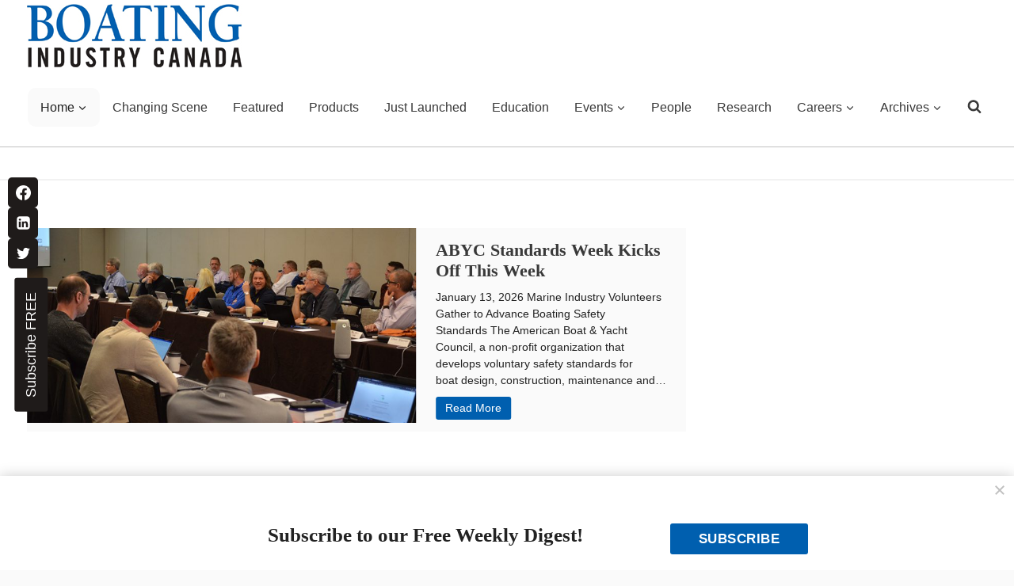

--- FILE ---
content_type: text/html; charset=UTF-8
request_url: https://boatingindustry.ca/?option=com_content&view=article&id=1390%3Bouter-harbour-marina-seeking-interest-in-sales-and-service-operations&catid=98%3Bfeatured-news&Itemid=473
body_size: 35486
content:
<!doctype html>
<html lang="en-US" prefix="og: https://ogp.me/ns#" class="no-js" itemtype="https://schema.org/WebPage" itemscope>
<head>
	<meta charset="UTF-8">
	<meta name="viewport" content="width=device-width, initial-scale=1, minimum-scale=1">
	<script>var et_site_url='https://boatingindustry.ca';var et_post_id='7974';function et_core_page_resource_fallback(a,b){"undefined"===typeof b&&(b=a.sheet.cssRules&&0===a.sheet.cssRules.length);b&&(a.onerror=null,a.onload=null,a.href?a.href=et_site_url+"/?et_core_page_resource="+a.id+et_post_id:a.src&&(a.src=et_site_url+"/?et_core_page_resource="+a.id+et_post_id))}
</script>	<style>img:is([sizes="auto" i], [sizes^="auto," i]) { contain-intrinsic-size: 3000px 1500px }</style>
	<script async="async" src="https://www.googletagservices.com/tag/js/gpt.js"></script>
<script>
  var googletag = googletag || {};
  googletag.cmd = googletag.cmd || [];
</script>

<script>
  googletag.cmd.push(function() {
      
    googletag.pubads().collapseEmptyDivs(true);
    
    var WelcomeSizing = googletag.sizeMapping().
        addSize([420, 400], [400, 600]).
        addSize([0, 0], [300, 250]).
        build();

    var ExpandableSizing = googletag.sizeMapping().
        addSize([300, 75], [728,90]).
        addSize([728, 390]).
        build();
	
      var mappinghead1 = googletag.sizeMapping().
        addSize([100, 500], [300, 75]).
        addSize([590, 200], [728, 90]).
        addSize([978, 200], [728, 90]).
	    build();

    var BIC_BannerSizing = googletag.sizeMapping().
		addSize([980, 100], [728, 90]).
		addSize([640, 100], [468, 60]).
		addSize([0, 0], [300, 75]).
		build();

	googletag.defineSlot('/6250694/BIC-Top-Leaderboard', [728, 90], 'div-gpt-ad-1698949675336-0').addService(googletag.pubads());
    
    googletag.defineSlot('/6250694/BIC-EXPANDABLEBANNER-728x90-728x390-300x75', [[300, 75], [728, 90], [728, 390]], 'div-gpt-ad-1722952995578-0').
        defineSizeMapping(ExpandableSizing).
        addService(googletag.pubads()); 
    googletag.defineSlot('/6250694/BIC-BannerAd-1', [[300, 75], [468, 60], [728, 90]], 'div-gpt-ad-1570640719825-0').
		defineSizeMapping(BIC_BannerSizing).
		addService(googletag.pubads());
	googletag.defineSlot('/6250694/BIC-BannerAd-2', [[320, 50], [468, 60], [728, 90]], 'div-gpt-ad-1570640465347-0').
		defineSizeMapping(BIC_BannerSizing).
		addService(googletag.pubads());
	googletag.defineSlot('/6250694/BIC-BannerAd-3', [[728, 90], [320, 50], [468, 60]], 'div-gpt-ad-1570640782177-0').
		defineSizeMapping(BIC_BannerSizing).
		addService(googletag.pubads());
	googletag.defineSlot('/6250694/BIC-BannerAd-4', [[468, 60], [728, 90], [320, 50]], 'div-gpt-ad-1570640864911-0').
		defineSizeMapping(BIC_BannerSizing).
		addService(googletag.pubads());
	googletag.defineSlot('/6250694/BIC-BannerAd-5', [[728, 90], [320, 50], [468, 60]], 'div-gpt-ad-1570640984248-0').
		defineSizeMapping(BIC_BannerSizing).
		addService(googletag.pubads());
	googletag.defineSlot('/6250694/BIC-BannerAd-6', [[320, 50], [468, 60], [728, 90]], 'div-gpt-ad-1699367994921-0').
		addService(googletag.pubads());
	googletag.defineSlot('/6250694/BIC-BannerAd-7', [[728, 90], [320, 50], [468, 60]], 'div-gpt-ad-1705330511794-0').
	    addService(googletag.pubads());

    googletag.defineSlot('/6250694/BIC-BigBox1-300x250', [300, 250], 'div-gpt-ad-1410802816214-0').addService(googletag.pubads());
	googletag.defineSlot('/6250694/BIC-BigBox2-300x250', [300, 250], 'div-gpt-ad-1410802840371-0').addService(googletag.pubads());
	googletag.defineSlot('/6250694/BIC-BigBox3-300x250', [300, 250], 'div-gpt-ad-1410802864510-0').addService(googletag.pubads());
	googletag.defineSlot('/6250694/BIC-BigBox4-300x250', [300, 250], 'div-gpt-ad-1410802886062-0').addService(googletag.pubads());
	googletag.defineSlot('/6250694/BIC-BigBox5-300x250', [300, 250], 'div-gpt-ad-1410802910018-0').addService(googletag.pubads());
	googletag.defineSlot('/6250694/BIC-BigBox6-300x250', [300, 250], 'div-gpt-ad-1410802932011-0').addService(googletag.pubads());
	googletag.defineSlot('/6250694/BIC-BigBox7-300x250', [300, 250], 'div-gpt-ad-1410802963748-0').addService(googletag.pubads());
	googletag.defineSlot('/6250694/BIC-BigBox8-300x250', [300, 250], 'div-gpt-ad-1410802990587-0').addService(googletag.pubads());
	googletag.defineSlot('/6250694/BIC-BigBox9-300x250', [300, 250], 'div-gpt-ad-1410803012611-0').addService(googletag.pubads());
	googletag.defineSlot('/6250694/BIC-BigBox10-300x250', [300, 250], 'div-gpt-ad-1410803037741-0').addService(googletag.pubads());
	googletag.defineSlot('/6250694/BIC-BigBox11-300x250', [300, 250], 'div-gpt-ad-1491312110408-0').addService(googletag.pubads());
	googletag.defineSlot('/6250694/BIC-BigBox12-300x250', [300, 250], 'div-gpt-ad-1491241244617-0').addService(googletag.pubads());
	googletag.defineSlot('/6250694/BIC-BigBox13-300x250', [300, 250], 'div-gpt-ad-1491245579073-0').addService(googletag.pubads());
	googletag.defineSlot('/6250694/BIC-BigBox14-300x250', [300, 250], 'div-gpt-ad-1492003819087-0').addService(googletag.pubads());
	googletag.defineSlot('/6250694/BIC-BigBox15-300x250', [300, 250], 'div-gpt-ad-1493057781184-0').addService(googletag.pubads());
	googletag.defineSlot('/6250694/BIC-BigBox16-300x250', [300, 250], 'div-gpt-ad-1493057830099-0').addService(googletag.pubads());
	googletag.defineSlot('/6250694/BIC-BigBox17-300x250', [300, 250], 'div-gpt-ad-1493057864048-0').addService(googletag.pubads());
	googletag.defineSlot('/6250694/BIC-BigBox18-300x250', [300, 250], 'div-gpt-ad-1493057931776-0').addService(googletag.pubads());
	googletag.defineSlot('/6250694/BIC-BigBox19-300x250', [300, 250], 'div-gpt-ad-1662748117820-0').addService(googletag.pubads());
	googletag.defineSlot('/6250694/BIC-BigBox20-300x250', [300, 250], 'div-gpt-ad-1662748842352-0').addService(googletag.pubads());
    
    googletag.enableServices();
  });
</script>
<!-- Search Engine Optimization by Rank Math - https://rankmath.com/ -->
<title>Boating Industry Canada - Primary Source for Boating News</title>
<meta name="description" content="Boating Industry Canada is the primary source for current boating industry news, marine products, boat reviews and events in Canada."/>
<meta name="robots" content="follow, index, max-snippet:-1, max-video-preview:-1, max-image-preview:large"/>
<link rel="canonical" href="https://boatingindustry.ca/" />
<meta property="og:locale" content="en_US" />
<meta property="og:type" content="website" />
<meta property="og:title" content="Boating Industry Canada - Primary Source for Boating News" />
<meta property="og:description" content="Boating Industry Canada is the primary source for current boating industry news, marine products, boat reviews and events in Canada." />
<meta property="og:url" content="https://boatingindustry.ca/" />
<meta property="og:site_name" content="Boating Industry Canada" />
<meta property="og:updated_time" content="2026-01-05T13:31:23-05:00" />
<meta property="article:published_time" content="2022-09-29T15:40:16-04:00" />
<meta property="article:modified_time" content="2026-01-05T13:31:23-05:00" />
<meta name="twitter:card" content="summary_large_image" />
<meta name="twitter:title" content="Boating Industry Canada - Primary Source for Boating News" />
<meta name="twitter:description" content="Boating Industry Canada is the primary source for current boating industry news, marine products, boat reviews and events in Canada." />
<meta name="twitter:label1" content="Written by" />
<meta name="twitter:data1" content="GravityStack Marketing" />
<meta name="twitter:label2" content="Time to read" />
<meta name="twitter:data2" content="Less than a minute" />
<script type="application/ld+json" class="rank-math-schema">{"@context":"https://schema.org","@graph":[{"@type":["Person","Organization"],"@id":"https://boatingindustry.ca/#person","name":"Canadian Electrical Wholesaler","logo":{"@type":"ImageObject","@id":"https://boatingindustry.ca/#logo","url":"https://boatingindustry.ca/wp-content/uploads/2023/03/logo-150x80.jpg","contentUrl":"https://boatingindustry.ca/wp-content/uploads/2023/03/logo-150x80.jpg","caption":"Boating Industry Canada","inLanguage":"en-US"},"image":{"@type":"ImageObject","@id":"https://boatingindustry.ca/#logo","url":"https://boatingindustry.ca/wp-content/uploads/2023/03/logo-150x80.jpg","contentUrl":"https://boatingindustry.ca/wp-content/uploads/2023/03/logo-150x80.jpg","caption":"Boating Industry Canada","inLanguage":"en-US"}},{"@type":"WebSite","@id":"https://boatingindustry.ca/#website","url":"https://boatingindustry.ca","name":"Boating Industry Canada","publisher":{"@id":"https://boatingindustry.ca/#person"},"inLanguage":"en-US","potentialAction":{"@type":"SearchAction","target":"https://boatingindustry.ca/?s={search_term_string}","query-input":"required name=search_term_string"}},{"@type":"WebPage","@id":"https://boatingindustry.ca/#webpage","url":"https://boatingindustry.ca/","name":"Boating Industry Canada - Primary Source for Boating News","datePublished":"2022-09-29T15:40:16-04:00","dateModified":"2026-01-05T13:31:23-05:00","about":{"@id":"https://boatingindustry.ca/#person"},"isPartOf":{"@id":"https://boatingindustry.ca/#website"},"inLanguage":"en-US"},{"@type":"Person","@id":"https://boatingindustry.ca/#author","name":"GravityStack Marketing","image":{"@type":"ImageObject","@id":"https://secure.gravatar.com/avatar/3c0a7a0ce2783c62d5e67df128bd85eb3bdd24a70ffe07a6a8e0517fea2eb9d0?s=96&amp;d=mm&amp;r=g","url":"https://secure.gravatar.com/avatar/3c0a7a0ce2783c62d5e67df128bd85eb3bdd24a70ffe07a6a8e0517fea2eb9d0?s=96&amp;d=mm&amp;r=g","caption":"GravityStack Marketing","inLanguage":"en-US"}},{"@type":"Article","headline":"Boating Industry Canada - Primary Source for Boating News","keywords":"boating industry canada","datePublished":"2022-09-29T15:40:16-04:00","dateModified":"2026-01-05T13:31:23-05:00","author":{"@id":"https://boatingindustry.ca/#author","name":"GravityStack Marketing"},"publisher":{"@id":"https://boatingindustry.ca/#person"},"description":"Boating Industry Canada is the primary source for current boating industry news, marine products, boat reviews and events in Canada.","name":"Boating Industry Canada - Primary Source for Boating News","@id":"https://boatingindustry.ca/#richSnippet","isPartOf":{"@id":"https://boatingindustry.ca/#webpage"},"inLanguage":"en-US","mainEntityOfPage":{"@id":"https://boatingindustry.ca/#webpage"}}]}</script>
<!-- /Rank Math WordPress SEO plugin -->

<link rel='dns-prefetch' href='//fonts.googleapis.com' />
<link rel="alternate" type="application/rss+xml" title="Boating Industry Canada &raquo; Feed" href="https://boatingindustry.ca/feed/" />
<link rel="alternate" type="application/rss+xml" title="Boating Industry Canada &raquo; Comments Feed" href="https://boatingindustry.ca/comments/feed/" />
<link rel="alternate" type="text/calendar" title="Boating Industry Canada &raquo; iCal Feed" href="https://boatingindustry.ca/events/?ical=1" />
			<script>document.documentElement.classList.remove( 'no-js' );</script>
			<script>
window._wpemojiSettings = {"baseUrl":"https:\/\/s.w.org\/images\/core\/emoji\/16.0.1\/72x72\/","ext":".png","svgUrl":"https:\/\/s.w.org\/images\/core\/emoji\/16.0.1\/svg\/","svgExt":".svg","source":{"concatemoji":"https:\/\/boatingindustry.ca\/wp-includes\/js\/wp-emoji-release.min.js?ver=6.8.2"}};
/*! This file is auto-generated */
!function(s,n){var o,i,e;function c(e){try{var t={supportTests:e,timestamp:(new Date).valueOf()};sessionStorage.setItem(o,JSON.stringify(t))}catch(e){}}function p(e,t,n){e.clearRect(0,0,e.canvas.width,e.canvas.height),e.fillText(t,0,0);var t=new Uint32Array(e.getImageData(0,0,e.canvas.width,e.canvas.height).data),a=(e.clearRect(0,0,e.canvas.width,e.canvas.height),e.fillText(n,0,0),new Uint32Array(e.getImageData(0,0,e.canvas.width,e.canvas.height).data));return t.every(function(e,t){return e===a[t]})}function u(e,t){e.clearRect(0,0,e.canvas.width,e.canvas.height),e.fillText(t,0,0);for(var n=e.getImageData(16,16,1,1),a=0;a<n.data.length;a++)if(0!==n.data[a])return!1;return!0}function f(e,t,n,a){switch(t){case"flag":return n(e,"\ud83c\udff3\ufe0f\u200d\u26a7\ufe0f","\ud83c\udff3\ufe0f\u200b\u26a7\ufe0f")?!1:!n(e,"\ud83c\udde8\ud83c\uddf6","\ud83c\udde8\u200b\ud83c\uddf6")&&!n(e,"\ud83c\udff4\udb40\udc67\udb40\udc62\udb40\udc65\udb40\udc6e\udb40\udc67\udb40\udc7f","\ud83c\udff4\u200b\udb40\udc67\u200b\udb40\udc62\u200b\udb40\udc65\u200b\udb40\udc6e\u200b\udb40\udc67\u200b\udb40\udc7f");case"emoji":return!a(e,"\ud83e\udedf")}return!1}function g(e,t,n,a){var r="undefined"!=typeof WorkerGlobalScope&&self instanceof WorkerGlobalScope?new OffscreenCanvas(300,150):s.createElement("canvas"),o=r.getContext("2d",{willReadFrequently:!0}),i=(o.textBaseline="top",o.font="600 32px Arial",{});return e.forEach(function(e){i[e]=t(o,e,n,a)}),i}function t(e){var t=s.createElement("script");t.src=e,t.defer=!0,s.head.appendChild(t)}"undefined"!=typeof Promise&&(o="wpEmojiSettingsSupports",i=["flag","emoji"],n.supports={everything:!0,everythingExceptFlag:!0},e=new Promise(function(e){s.addEventListener("DOMContentLoaded",e,{once:!0})}),new Promise(function(t){var n=function(){try{var e=JSON.parse(sessionStorage.getItem(o));if("object"==typeof e&&"number"==typeof e.timestamp&&(new Date).valueOf()<e.timestamp+604800&&"object"==typeof e.supportTests)return e.supportTests}catch(e){}return null}();if(!n){if("undefined"!=typeof Worker&&"undefined"!=typeof OffscreenCanvas&&"undefined"!=typeof URL&&URL.createObjectURL&&"undefined"!=typeof Blob)try{var e="postMessage("+g.toString()+"("+[JSON.stringify(i),f.toString(),p.toString(),u.toString()].join(",")+"));",a=new Blob([e],{type:"text/javascript"}),r=new Worker(URL.createObjectURL(a),{name:"wpTestEmojiSupports"});return void(r.onmessage=function(e){c(n=e.data),r.terminate(),t(n)})}catch(e){}c(n=g(i,f,p,u))}t(n)}).then(function(e){for(var t in e)n.supports[t]=e[t],n.supports.everything=n.supports.everything&&n.supports[t],"flag"!==t&&(n.supports.everythingExceptFlag=n.supports.everythingExceptFlag&&n.supports[t]);n.supports.everythingExceptFlag=n.supports.everythingExceptFlag&&!n.supports.flag,n.DOMReady=!1,n.readyCallback=function(){n.DOMReady=!0}}).then(function(){return e}).then(function(){var e;n.supports.everything||(n.readyCallback(),(e=n.source||{}).concatemoji?t(e.concatemoji):e.wpemoji&&e.twemoji&&(t(e.twemoji),t(e.wpemoji)))}))}((window,document),window._wpemojiSettings);
</script>
<link rel='stylesheet' id='kadence-conversions-css' href='https://boatingindustry.ca/wp-content/plugins/kadence-conversions/assets/kadence-conversions.css?ver=1.1.4' media='all' />
<style id='kadence-conversions-7980-inline-css'>
.kadence-conversion-wrap.kadence-conversion-7980 .kadence-conversions-close{color:var(--global-palette6, #718096);font-size:16px;}.kadence-conversion-wrap.kadence-conversion-7980 .kadence-conversions-close:hover{color:var(--global-palette5, #4A5568);}.kadence-conversion-wrap.kadence-conversion-7980 .kadence-conversion{box-shadow:0px 0px 16px 0px rgba(0,0,0,0.2);}.kadence-conversion-wrap.kadence-conversion-7980 .kadence-conversion-inner{padding-top:10px;padding-right:10px;padding-bottom:10px;padding-left:10px;}
</style>
<link rel='stylesheet' id='kadence-blocks-rowlayout-css' href='https://boatingindustry.ca/wp-content/plugins/kadence-blocks/dist/style-blocks-rowlayout.css?ver=3.5.19' media='all' />
<link rel='stylesheet' id='kadence-blocks-column-css' href='https://boatingindustry.ca/wp-content/plugins/kadence-blocks/dist/style-blocks-column.css?ver=3.5.19' media='all' />
<link rel='stylesheet' id='kadence-blocks-advancedbtn-css' href='https://boatingindustry.ca/wp-content/plugins/kadence-blocks/dist/style-blocks-advancedbtn.css?ver=3.5.19' media='all' />
<link rel='stylesheet' id='kadence-blocks-spacer-css' href='https://boatingindustry.ca/wp-content/plugins/kadence-blocks/dist/style-blocks-spacer.css?ver=3.5.19' media='all' />
<link rel='stylesheet' id='dashicons-css' href='https://boatingindustry.ca/wp-includes/css/dashicons.min.css?ver=6.8.2' media='all' />
<link rel='stylesheet' id='post-views-counter-frontend-css' href='https://boatingindustry.ca/wp-content/plugins/post-views-counter/css/frontend.min.css?ver=1.5.5' media='all' />
<style id='wp-emoji-styles-inline-css'>

	img.wp-smiley, img.emoji {
		display: inline !important;
		border: none !important;
		box-shadow: none !important;
		height: 1em !important;
		width: 1em !important;
		margin: 0 0.07em !important;
		vertical-align: -0.1em !important;
		background: none !important;
		padding: 0 !important;
	}
</style>
<link rel='stylesheet' id='wp-block-library-css' href='https://boatingindustry.ca/wp-includes/css/dist/block-library/style.min.css?ver=6.8.2' media='all' />
<style id='classic-theme-styles-inline-css'>
/*! This file is auto-generated */
.wp-block-button__link{color:#fff;background-color:#32373c;border-radius:9999px;box-shadow:none;text-decoration:none;padding:calc(.667em + 2px) calc(1.333em + 2px);font-size:1.125em}.wp-block-file__button{background:#32373c;color:#fff;text-decoration:none}
</style>
<link rel='stylesheet' id='mediaelement-css' href='https://boatingindustry.ca/wp-includes/js/mediaelement/mediaelementplayer-legacy.min.css?ver=4.2.17' media='all' />
<link rel='stylesheet' id='wp-mediaelement-css' href='https://boatingindustry.ca/wp-includes/js/mediaelement/wp-mediaelement.min.css?ver=6.8.2' media='all' />
<link rel='stylesheet' id='view_editor_gutenberg_frontend_assets-css' href='https://boatingindustry.ca/wp-content/plugins/toolset-blocks/public/css/views-frontend.css?ver=3.6.20' media='all' />
<style id='view_editor_gutenberg_frontend_assets-inline-css'>
.wpv-sort-list-dropdown.wpv-sort-list-dropdown-style-default > span.wpv-sort-list,.wpv-sort-list-dropdown.wpv-sort-list-dropdown-style-default .wpv-sort-list-item {border-color: #cdcdcd;}.wpv-sort-list-dropdown.wpv-sort-list-dropdown-style-default .wpv-sort-list-item a {color: #444;background-color: #fff;}.wpv-sort-list-dropdown.wpv-sort-list-dropdown-style-default a:hover,.wpv-sort-list-dropdown.wpv-sort-list-dropdown-style-default a:focus {color: #000;background-color: #eee;}.wpv-sort-list-dropdown.wpv-sort-list-dropdown-style-default .wpv-sort-list-item.wpv-sort-list-current a {color: #000;background-color: #eee;}
.wpv-sort-list-dropdown.wpv-sort-list-dropdown-style-default > span.wpv-sort-list,.wpv-sort-list-dropdown.wpv-sort-list-dropdown-style-default .wpv-sort-list-item {border-color: #cdcdcd;}.wpv-sort-list-dropdown.wpv-sort-list-dropdown-style-default .wpv-sort-list-item a {color: #444;background-color: #fff;}.wpv-sort-list-dropdown.wpv-sort-list-dropdown-style-default a:hover,.wpv-sort-list-dropdown.wpv-sort-list-dropdown-style-default a:focus {color: #000;background-color: #eee;}.wpv-sort-list-dropdown.wpv-sort-list-dropdown-style-default .wpv-sort-list-item.wpv-sort-list-current a {color: #000;background-color: #eee;}.wpv-sort-list-dropdown.wpv-sort-list-dropdown-style-grey > span.wpv-sort-list,.wpv-sort-list-dropdown.wpv-sort-list-dropdown-style-grey .wpv-sort-list-item {border-color: #cdcdcd;}.wpv-sort-list-dropdown.wpv-sort-list-dropdown-style-grey .wpv-sort-list-item a {color: #444;background-color: #eeeeee;}.wpv-sort-list-dropdown.wpv-sort-list-dropdown-style-grey a:hover,.wpv-sort-list-dropdown.wpv-sort-list-dropdown-style-grey a:focus {color: #000;background-color: #e5e5e5;}.wpv-sort-list-dropdown.wpv-sort-list-dropdown-style-grey .wpv-sort-list-item.wpv-sort-list-current a {color: #000;background-color: #e5e5e5;}
.wpv-sort-list-dropdown.wpv-sort-list-dropdown-style-default > span.wpv-sort-list,.wpv-sort-list-dropdown.wpv-sort-list-dropdown-style-default .wpv-sort-list-item {border-color: #cdcdcd;}.wpv-sort-list-dropdown.wpv-sort-list-dropdown-style-default .wpv-sort-list-item a {color: #444;background-color: #fff;}.wpv-sort-list-dropdown.wpv-sort-list-dropdown-style-default a:hover,.wpv-sort-list-dropdown.wpv-sort-list-dropdown-style-default a:focus {color: #000;background-color: #eee;}.wpv-sort-list-dropdown.wpv-sort-list-dropdown-style-default .wpv-sort-list-item.wpv-sort-list-current a {color: #000;background-color: #eee;}.wpv-sort-list-dropdown.wpv-sort-list-dropdown-style-grey > span.wpv-sort-list,.wpv-sort-list-dropdown.wpv-sort-list-dropdown-style-grey .wpv-sort-list-item {border-color: #cdcdcd;}.wpv-sort-list-dropdown.wpv-sort-list-dropdown-style-grey .wpv-sort-list-item a {color: #444;background-color: #eeeeee;}.wpv-sort-list-dropdown.wpv-sort-list-dropdown-style-grey a:hover,.wpv-sort-list-dropdown.wpv-sort-list-dropdown-style-grey a:focus {color: #000;background-color: #e5e5e5;}.wpv-sort-list-dropdown.wpv-sort-list-dropdown-style-grey .wpv-sort-list-item.wpv-sort-list-current a {color: #000;background-color: #e5e5e5;}.wpv-sort-list-dropdown.wpv-sort-list-dropdown-style-blue > span.wpv-sort-list,.wpv-sort-list-dropdown.wpv-sort-list-dropdown-style-blue .wpv-sort-list-item {border-color: #0099cc;}.wpv-sort-list-dropdown.wpv-sort-list-dropdown-style-blue .wpv-sort-list-item a {color: #444;background-color: #cbddeb;}.wpv-sort-list-dropdown.wpv-sort-list-dropdown-style-blue a:hover,.wpv-sort-list-dropdown.wpv-sort-list-dropdown-style-blue a:focus {color: #000;background-color: #95bedd;}.wpv-sort-list-dropdown.wpv-sort-list-dropdown-style-blue .wpv-sort-list-item.wpv-sort-list-current a {color: #000;background-color: #95bedd;}
</style>
<style id='global-styles-inline-css'>
:root{--wp--preset--aspect-ratio--square: 1;--wp--preset--aspect-ratio--4-3: 4/3;--wp--preset--aspect-ratio--3-4: 3/4;--wp--preset--aspect-ratio--3-2: 3/2;--wp--preset--aspect-ratio--2-3: 2/3;--wp--preset--aspect-ratio--16-9: 16/9;--wp--preset--aspect-ratio--9-16: 9/16;--wp--preset--color--black: #000000;--wp--preset--color--cyan-bluish-gray: #abb8c3;--wp--preset--color--white: #ffffff;--wp--preset--color--pale-pink: #f78da7;--wp--preset--color--vivid-red: #cf2e2e;--wp--preset--color--luminous-vivid-orange: #ff6900;--wp--preset--color--luminous-vivid-amber: #fcb900;--wp--preset--color--light-green-cyan: #7bdcb5;--wp--preset--color--vivid-green-cyan: #00d084;--wp--preset--color--pale-cyan-blue: #8ed1fc;--wp--preset--color--vivid-cyan-blue: #0693e3;--wp--preset--color--vivid-purple: #9b51e0;--wp--preset--color--theme-palette-1: var(--global-palette1);--wp--preset--color--theme-palette-2: var(--global-palette2);--wp--preset--color--theme-palette-3: var(--global-palette3);--wp--preset--color--theme-palette-4: var(--global-palette4);--wp--preset--color--theme-palette-5: var(--global-palette5);--wp--preset--color--theme-palette-6: var(--global-palette6);--wp--preset--color--theme-palette-7: var(--global-palette7);--wp--preset--color--theme-palette-8: var(--global-palette8);--wp--preset--color--theme-palette-9: var(--global-palette9);--wp--preset--gradient--vivid-cyan-blue-to-vivid-purple: linear-gradient(135deg,rgba(6,147,227,1) 0%,rgb(155,81,224) 100%);--wp--preset--gradient--light-green-cyan-to-vivid-green-cyan: linear-gradient(135deg,rgb(122,220,180) 0%,rgb(0,208,130) 100%);--wp--preset--gradient--luminous-vivid-amber-to-luminous-vivid-orange: linear-gradient(135deg,rgba(252,185,0,1) 0%,rgba(255,105,0,1) 100%);--wp--preset--gradient--luminous-vivid-orange-to-vivid-red: linear-gradient(135deg,rgba(255,105,0,1) 0%,rgb(207,46,46) 100%);--wp--preset--gradient--very-light-gray-to-cyan-bluish-gray: linear-gradient(135deg,rgb(238,238,238) 0%,rgb(169,184,195) 100%);--wp--preset--gradient--cool-to-warm-spectrum: linear-gradient(135deg,rgb(74,234,220) 0%,rgb(151,120,209) 20%,rgb(207,42,186) 40%,rgb(238,44,130) 60%,rgb(251,105,98) 80%,rgb(254,248,76) 100%);--wp--preset--gradient--blush-light-purple: linear-gradient(135deg,rgb(255,206,236) 0%,rgb(152,150,240) 100%);--wp--preset--gradient--blush-bordeaux: linear-gradient(135deg,rgb(254,205,165) 0%,rgb(254,45,45) 50%,rgb(107,0,62) 100%);--wp--preset--gradient--luminous-dusk: linear-gradient(135deg,rgb(255,203,112) 0%,rgb(199,81,192) 50%,rgb(65,88,208) 100%);--wp--preset--gradient--pale-ocean: linear-gradient(135deg,rgb(255,245,203) 0%,rgb(182,227,212) 50%,rgb(51,167,181) 100%);--wp--preset--gradient--electric-grass: linear-gradient(135deg,rgb(202,248,128) 0%,rgb(113,206,126) 100%);--wp--preset--gradient--midnight: linear-gradient(135deg,rgb(2,3,129) 0%,rgb(40,116,252) 100%);--wp--preset--font-size--small: var(--global-font-size-small);--wp--preset--font-size--medium: var(--global-font-size-medium);--wp--preset--font-size--large: var(--global-font-size-large);--wp--preset--font-size--x-large: 42px;--wp--preset--font-size--larger: var(--global-font-size-larger);--wp--preset--font-size--xxlarge: var(--global-font-size-xxlarge);--wp--preset--spacing--20: 0.44rem;--wp--preset--spacing--30: 0.67rem;--wp--preset--spacing--40: 1rem;--wp--preset--spacing--50: 1.5rem;--wp--preset--spacing--60: 2.25rem;--wp--preset--spacing--70: 3.38rem;--wp--preset--spacing--80: 5.06rem;--wp--preset--shadow--natural: 6px 6px 9px rgba(0, 0, 0, 0.2);--wp--preset--shadow--deep: 12px 12px 50px rgba(0, 0, 0, 0.4);--wp--preset--shadow--sharp: 6px 6px 0px rgba(0, 0, 0, 0.2);--wp--preset--shadow--outlined: 6px 6px 0px -3px rgba(255, 255, 255, 1), 6px 6px rgba(0, 0, 0, 1);--wp--preset--shadow--crisp: 6px 6px 0px rgba(0, 0, 0, 1);}:where(.is-layout-flex){gap: 0.5em;}:where(.is-layout-grid){gap: 0.5em;}body .is-layout-flex{display: flex;}.is-layout-flex{flex-wrap: wrap;align-items: center;}.is-layout-flex > :is(*, div){margin: 0;}body .is-layout-grid{display: grid;}.is-layout-grid > :is(*, div){margin: 0;}:where(.wp-block-columns.is-layout-flex){gap: 2em;}:where(.wp-block-columns.is-layout-grid){gap: 2em;}:where(.wp-block-post-template.is-layout-flex){gap: 1.25em;}:where(.wp-block-post-template.is-layout-grid){gap: 1.25em;}.has-black-color{color: var(--wp--preset--color--black) !important;}.has-cyan-bluish-gray-color{color: var(--wp--preset--color--cyan-bluish-gray) !important;}.has-white-color{color: var(--wp--preset--color--white) !important;}.has-pale-pink-color{color: var(--wp--preset--color--pale-pink) !important;}.has-vivid-red-color{color: var(--wp--preset--color--vivid-red) !important;}.has-luminous-vivid-orange-color{color: var(--wp--preset--color--luminous-vivid-orange) !important;}.has-luminous-vivid-amber-color{color: var(--wp--preset--color--luminous-vivid-amber) !important;}.has-light-green-cyan-color{color: var(--wp--preset--color--light-green-cyan) !important;}.has-vivid-green-cyan-color{color: var(--wp--preset--color--vivid-green-cyan) !important;}.has-pale-cyan-blue-color{color: var(--wp--preset--color--pale-cyan-blue) !important;}.has-vivid-cyan-blue-color{color: var(--wp--preset--color--vivid-cyan-blue) !important;}.has-vivid-purple-color{color: var(--wp--preset--color--vivid-purple) !important;}.has-black-background-color{background-color: var(--wp--preset--color--black) !important;}.has-cyan-bluish-gray-background-color{background-color: var(--wp--preset--color--cyan-bluish-gray) !important;}.has-white-background-color{background-color: var(--wp--preset--color--white) !important;}.has-pale-pink-background-color{background-color: var(--wp--preset--color--pale-pink) !important;}.has-vivid-red-background-color{background-color: var(--wp--preset--color--vivid-red) !important;}.has-luminous-vivid-orange-background-color{background-color: var(--wp--preset--color--luminous-vivid-orange) !important;}.has-luminous-vivid-amber-background-color{background-color: var(--wp--preset--color--luminous-vivid-amber) !important;}.has-light-green-cyan-background-color{background-color: var(--wp--preset--color--light-green-cyan) !important;}.has-vivid-green-cyan-background-color{background-color: var(--wp--preset--color--vivid-green-cyan) !important;}.has-pale-cyan-blue-background-color{background-color: var(--wp--preset--color--pale-cyan-blue) !important;}.has-vivid-cyan-blue-background-color{background-color: var(--wp--preset--color--vivid-cyan-blue) !important;}.has-vivid-purple-background-color{background-color: var(--wp--preset--color--vivid-purple) !important;}.has-black-border-color{border-color: var(--wp--preset--color--black) !important;}.has-cyan-bluish-gray-border-color{border-color: var(--wp--preset--color--cyan-bluish-gray) !important;}.has-white-border-color{border-color: var(--wp--preset--color--white) !important;}.has-pale-pink-border-color{border-color: var(--wp--preset--color--pale-pink) !important;}.has-vivid-red-border-color{border-color: var(--wp--preset--color--vivid-red) !important;}.has-luminous-vivid-orange-border-color{border-color: var(--wp--preset--color--luminous-vivid-orange) !important;}.has-luminous-vivid-amber-border-color{border-color: var(--wp--preset--color--luminous-vivid-amber) !important;}.has-light-green-cyan-border-color{border-color: var(--wp--preset--color--light-green-cyan) !important;}.has-vivid-green-cyan-border-color{border-color: var(--wp--preset--color--vivid-green-cyan) !important;}.has-pale-cyan-blue-border-color{border-color: var(--wp--preset--color--pale-cyan-blue) !important;}.has-vivid-cyan-blue-border-color{border-color: var(--wp--preset--color--vivid-cyan-blue) !important;}.has-vivid-purple-border-color{border-color: var(--wp--preset--color--vivid-purple) !important;}.has-vivid-cyan-blue-to-vivid-purple-gradient-background{background: var(--wp--preset--gradient--vivid-cyan-blue-to-vivid-purple) !important;}.has-light-green-cyan-to-vivid-green-cyan-gradient-background{background: var(--wp--preset--gradient--light-green-cyan-to-vivid-green-cyan) !important;}.has-luminous-vivid-amber-to-luminous-vivid-orange-gradient-background{background: var(--wp--preset--gradient--luminous-vivid-amber-to-luminous-vivid-orange) !important;}.has-luminous-vivid-orange-to-vivid-red-gradient-background{background: var(--wp--preset--gradient--luminous-vivid-orange-to-vivid-red) !important;}.has-very-light-gray-to-cyan-bluish-gray-gradient-background{background: var(--wp--preset--gradient--very-light-gray-to-cyan-bluish-gray) !important;}.has-cool-to-warm-spectrum-gradient-background{background: var(--wp--preset--gradient--cool-to-warm-spectrum) !important;}.has-blush-light-purple-gradient-background{background: var(--wp--preset--gradient--blush-light-purple) !important;}.has-blush-bordeaux-gradient-background{background: var(--wp--preset--gradient--blush-bordeaux) !important;}.has-luminous-dusk-gradient-background{background: var(--wp--preset--gradient--luminous-dusk) !important;}.has-pale-ocean-gradient-background{background: var(--wp--preset--gradient--pale-ocean) !important;}.has-electric-grass-gradient-background{background: var(--wp--preset--gradient--electric-grass) !important;}.has-midnight-gradient-background{background: var(--wp--preset--gradient--midnight) !important;}.has-small-font-size{font-size: var(--wp--preset--font-size--small) !important;}.has-medium-font-size{font-size: var(--wp--preset--font-size--medium) !important;}.has-large-font-size{font-size: var(--wp--preset--font-size--large) !important;}.has-x-large-font-size{font-size: var(--wp--preset--font-size--x-large) !important;}
:where(.wp-block-post-template.is-layout-flex){gap: 1.25em;}:where(.wp-block-post-template.is-layout-grid){gap: 1.25em;}
:where(.wp-block-columns.is-layout-flex){gap: 2em;}:where(.wp-block-columns.is-layout-grid){gap: 2em;}
:root :where(.wp-block-pullquote){font-size: 1.5em;line-height: 1.6;}
</style>
<link rel='stylesheet' id='widgetopts-styles-css' href='https://boatingindustry.ca/wp-content/plugins/widget-options/assets/css/widget-options.css?ver=4.1.1' media='all' />
<link rel='stylesheet' id='et_monarch-css-css' href='https://boatingindustry.ca/wp-content/plugins/monarch/css/style.css?ver=1.4.14' media='all' />
<link rel='stylesheet' id='et-gf-open-sans-css' href='https://fonts.googleapis.com/css?family=Open+Sans:400,700' media='all' />
<link rel='stylesheet' id='uag-style-7974-css' href='https://boatingindustry.ca/wp-content/uploads/uag-plugin/assets/8000/uag-css-7974.css?ver=1768619125' media='all' />
<link rel='stylesheet' id='kadence-global-css' href='https://boatingindustry.ca/wp-content/themes/kadence/assets/css/global.min.css?ver=1.3.3' media='all' />
<style id='kadence-global-inline-css'>
/* Kadence Base CSS */
:root{--global-palette1:#005faf;--global-palette2:#207fcf;--global-palette3:#222222;--global-palette4:#393939;--global-palette5:#5b5b5b;--global-palette6:#c0c0c0;--global-palette7:#f2f2f2;--global-palette8:#fafafa;--global-palette9:#ffffff;--global-palette9rgb:255, 255, 255;--global-palette-highlight:var(--global-palette1);--global-palette-highlight-alt:var(--global-palette2);--global-palette-highlight-alt2:var(--global-palette9);--global-palette-btn-bg:var(--global-palette1);--global-palette-btn-bg-hover:var(--global-palette2);--global-palette-btn:var(--global-palette9);--global-palette-btn-hover:var(--global-palette9);--global-body-font-family:-apple-system,BlinkMacSystemFont,"Segoe UI",Roboto,Oxygen-Sans,Ubuntu,Cantarell,"Helvetica Neue",sans-serif, "Apple Color Emoji", "Segoe UI Emoji", "Segoe UI Symbol";--global-heading-font-family:Georgia, serif;--global-primary-nav-font-family:inherit;--global-fallback-font:sans-serif;--global-display-fallback-font:sans-serif;--global-content-width:1260px;--global-content-wide-width:calc(1260px + 230px);--global-content-narrow-width:840px;--global-content-edge-padding:1.5rem;--global-content-boxed-padding:2rem;--global-calc-content-width:calc(1260px - var(--global-content-edge-padding) - var(--global-content-edge-padding) );--wp--style--global--content-size:var(--global-calc-content-width);}.wp-site-blocks{--global-vw:calc( 100vw - ( 0.5 * var(--scrollbar-offset)));}body{background:var(--global-palette8);}body, input, select, optgroup, textarea{font-style:normal;font-weight:400;font-size:16px;line-height:1.6;font-family:var(--global-body-font-family);color:var(--global-palette4);}.content-bg, body.content-style-unboxed .site{background:var(--global-palette9);}h1,h2,h3,h4,h5,h6{font-family:var(--global-heading-font-family);}h1{font-style:normal;font-weight:700;font-size:30px;line-height:1.2;color:var(--global-palette3);}h2{font-style:normal;font-weight:700;font-size:25px;line-height:1.2;color:var(--global-palette3);}h3{font-style:normal;font-weight:700;font-size:22px;line-height:1.25;color:var(--global-palette3);}h4{font-style:normal;font-weight:700;font-size:20px;line-height:1.25;color:var(--global-palette4);}h5{font-weight:700;font-size:20px;line-height:1.5;color:var(--global-palette4);}h6{font-weight:700;font-size:18px;line-height:1.5;color:var(--global-palette5);}.entry-hero .kadence-breadcrumbs{max-width:1260px;}.site-container, .site-header-row-layout-contained, .site-footer-row-layout-contained, .entry-hero-layout-contained, .comments-area, .alignfull > .wp-block-cover__inner-container, .alignwide > .wp-block-cover__inner-container{max-width:var(--global-content-width);}.content-width-narrow .content-container.site-container, .content-width-narrow .hero-container.site-container{max-width:var(--global-content-narrow-width);}@media all and (min-width: 1490px){.wp-site-blocks .content-container  .alignwide{margin-left:-115px;margin-right:-115px;width:unset;max-width:unset;}}@media all and (min-width: 1100px){.content-width-narrow .wp-site-blocks .content-container .alignwide{margin-left:-130px;margin-right:-130px;width:unset;max-width:unset;}}.content-style-boxed .wp-site-blocks .entry-content .alignwide{margin-left:calc( -1 * var( --global-content-boxed-padding ) );margin-right:calc( -1 * var( --global-content-boxed-padding ) );}.content-area{margin-top:30px;margin-bottom:30px;}@media all and (max-width: 1024px){.content-area{margin-top:3rem;margin-bottom:3rem;}}@media all and (max-width: 767px){.content-area{margin-top:2rem;margin-bottom:2rem;}}@media all and (max-width: 1024px){:root{--global-content-boxed-padding:2rem;}}@media all and (max-width: 767px){:root{--global-content-boxed-padding:1.5rem;}}.entry-content-wrap{padding:2rem;}@media all and (max-width: 1024px){.entry-content-wrap{padding:2rem;}}@media all and (max-width: 767px){.entry-content-wrap{padding:1.5rem;}}.entry.single-entry{box-shadow:0px 0px 0px 0px rgba(0,0,0,0.05);}.entry.loop-entry{box-shadow:0px 0px 0px 0px rgba(0,0,0,0.05);}.loop-entry .entry-content-wrap{padding:2rem;}@media all and (max-width: 1024px){.loop-entry .entry-content-wrap{padding:2rem;}}@media all and (max-width: 767px){.loop-entry .entry-content-wrap{padding:1.5rem;}}.has-sidebar:not(.has-left-sidebar) .content-container{grid-template-columns:1fr 320px;}.has-sidebar.has-left-sidebar .content-container{grid-template-columns:320px 1fr;}button, .button, .wp-block-button__link, input[type="button"], input[type="reset"], input[type="submit"], .fl-button, .elementor-button-wrapper .elementor-button, .wc-block-components-checkout-place-order-button, .wc-block-cart__submit{box-shadow:0px 0px 0px -7px rgba(0,0,0,0);}button:hover, button:focus, button:active, .button:hover, .button:focus, .button:active, .wp-block-button__link:hover, .wp-block-button__link:focus, .wp-block-button__link:active, input[type="button"]:hover, input[type="button"]:focus, input[type="button"]:active, input[type="reset"]:hover, input[type="reset"]:focus, input[type="reset"]:active, input[type="submit"]:hover, input[type="submit"]:focus, input[type="submit"]:active, .elementor-button-wrapper .elementor-button:hover, .elementor-button-wrapper .elementor-button:focus, .elementor-button-wrapper .elementor-button:active, .wc-block-cart__submit:hover{box-shadow:0px 15px 25px -7px rgba(0,0,0,0.1);}.kb-button.kb-btn-global-outline.kb-btn-global-inherit{padding-top:calc(px - 2px);padding-right:calc(px - 2px);padding-bottom:calc(px - 2px);padding-left:calc(px - 2px);}@media all and (min-width: 1025px){.transparent-header .entry-hero .entry-hero-container-inner{padding-top:calc(0px + 80px + 0px);}}@media all and (max-width: 1024px){.mobile-transparent-header .entry-hero .entry-hero-container-inner{padding-top:80px;}}@media all and (max-width: 767px){.mobile-transparent-header .entry-hero .entry-hero-container-inner{padding-top:80px;}}#kt-scroll-up-reader, #kt-scroll-up{border:2px solid currentColor;border-radius:3px 3px 3px 3px;color:var(--global-palette9);background:var(--global-palette2);bottom:22px;font-size:1.2em;padding:0.4em 0.4em 0.4em 0.4em;}#kt-scroll-up-reader.scroll-up-side-right, #kt-scroll-up.scroll-up-side-right{right:22px;}#kt-scroll-up-reader.scroll-up-side-left, #kt-scroll-up.scroll-up-side-left{left:22px;}@media all and (hover: hover){#kt-scroll-up-reader:hover, #kt-scroll-up:hover{color:var(--global-palette9);background:var(--global-palette1);}}.entry-hero.page-hero-section .entry-header{min-height:150px;}body.social-brand-colors .social-show-brand-hover .social-link-facebook:not(.ignore-brand):not(.skip):not(.ignore):hover, body.social-brand-colors .social-show-brand-until .social-link-facebook:not(:hover):not(.skip):not(.ignore), body.social-brand-colors .social-show-brand-always .social-link-facebook:not(.ignore-brand):not(.skip):not(.ignore){background:#3b5998;}body.social-brand-colors .social-show-brand-hover.social-style-outline .social-link-facebook:not(.ignore-brand):not(.skip):not(.ignore):hover, body.social-brand-colors .social-show-brand-until.social-style-outline .social-link-facebook:not(:hover):not(.skip):not(.ignore), body.social-brand-colors .social-show-brand-always.social-style-outline .social-link-facebook:not(.ignore-brand):not(.skip):not(.ignore){color:#3b5998;}body.social-brand-colors .social-show-brand-hover .social-link-twitter:not(.ignore-brand):not(.skip):not(.ignore):hover, body.social-brand-colors .social-show-brand-until .social-link-twitter:not(:hover):not(.skip):not(.ignore), body.social-brand-colors .social-show-brand-always .social-link-twitter:not(.ignore-brand):not(.skip):not(.ignore){background:#1DA1F2;}body.social-brand-colors .social-show-brand-hover.social-style-outline .social-link-twitter:not(.ignore-brand):not(.skip):not(.ignore):hover, body.social-brand-colors .social-show-brand-until.social-style-outline .social-link-twitter:not(:hover):not(.skip):not(.ignore), body.social-brand-colors .social-show-brand-always.social-style-outline .social-link-twitter:not(.ignore-brand):not(.skip):not(.ignore){color:#1DA1F2;}body.social-brand-colors .social-show-brand-hover .social-link-linkedin:not(.ignore-brand):not(.skip):not(.ignore):hover, body.social-brand-colors .social-show-brand-until .social-link-linkedin:not(:hover):not(.skip):not(.ignore), body.social-brand-colors .social-show-brand-always .social-link-linkedin:not(.ignore-brand):not(.skip):not(.ignore){background:#4875B4;}body.social-brand-colors .social-show-brand-hover.social-style-outline .social-link-linkedin:not(.ignore-brand):not(.skip):not(.ignore):hover, body.social-brand-colors .social-show-brand-until.social-style-outline .social-link-linkedin:not(:hover):not(.skip):not(.ignore), body.social-brand-colors .social-show-brand-always.social-style-outline .social-link-linkedin:not(.ignore-brand):not(.skip):not(.ignore){color:#4875B4;}
/* Kadence Header CSS */
@media all and (max-width: 1024px){.mobile-transparent-header #masthead{position:absolute;left:0px;right:0px;z-index:100;}.kadence-scrollbar-fixer.mobile-transparent-header #masthead{right:var(--scrollbar-offset,0);}.mobile-transparent-header #masthead, .mobile-transparent-header .site-top-header-wrap .site-header-row-container-inner, .mobile-transparent-header .site-main-header-wrap .site-header-row-container-inner, .mobile-transparent-header .site-bottom-header-wrap .site-header-row-container-inner{background:transparent;}.site-header-row-tablet-layout-fullwidth, .site-header-row-tablet-layout-standard{padding:0px;}}@media all and (min-width: 1025px){.transparent-header #masthead{position:absolute;left:0px;right:0px;z-index:100;}.transparent-header.kadence-scrollbar-fixer #masthead{right:var(--scrollbar-offset,0);}.transparent-header #masthead, .transparent-header .site-top-header-wrap .site-header-row-container-inner, .transparent-header .site-main-header-wrap .site-header-row-container-inner, .transparent-header .site-bottom-header-wrap .site-header-row-container-inner{background:transparent;}}.site-branding a.brand img{max-width:800px;}.site-branding a.brand img.svg-logo-image{width:800px;}@media all and (max-width: 767px){.site-branding a.brand img{max-width:220px;}.site-branding a.brand img.svg-logo-image{width:220px;}}.site-branding{padding:5px 0px 0px 0px;}#masthead, #masthead .kadence-sticky-header.item-is-fixed:not(.item-at-start):not(.site-header-row-container):not(.site-main-header-wrap), #masthead .kadence-sticky-header.item-is-fixed:not(.item-at-start) > .site-header-row-container-inner{background:#ffffff;}.site-main-header-wrap .site-header-row-container-inner{border-bottom:1px solid #c0c0c0;}.site-main-header-inner-wrap{min-height:80px;}.site-main-header-wrap .site-header-row-container-inner>.site-container{padding:10px 15px 10px 15px;}@media all and (max-width: 767px){.site-main-header-wrap .site-header-row-container-inner>.site-container{padding:0px 5px 0px 5px;}}.site-top-header-wrap .site-header-row-container-inner{background:var(--global-palette9);}.site-top-header-inner-wrap{min-height:0px;}.site-bottom-header-wrap .site-header-row-container-inner{border-bottom:2px solid var(--global-palette7);}.site-bottom-header-inner-wrap{min-height:0px;}.site-bottom-header-wrap .site-header-row-container-inner>.site-container{padding:0px 0px 40px 0px;}#masthead .kadence-sticky-header.item-is-fixed:not(.item-at-start):not(.site-header-row-container):not(.item-hidden-above):not(.site-main-header-wrap), #masthead .kadence-sticky-header.item-is-fixed:not(.item-at-start):not(.item-hidden-above) > .site-header-row-container-inner{border-bottom:2px solid var(--global-palette7);}@media all and (max-width: 767px){#masthead .kadence-sticky-header.item-is-fixed:not(.item-at-start):not(.site-header-row-container):not(.item-hidden-above):not(.site-main-header-wrap), #masthead .kadence-sticky-header.item-is-fixed:not(.item-at-start):not(.item-hidden-above) > .site-header-row-container-inner{border-bottom:1px solid var(--global-palette7);}}.header-navigation[class*="header-navigation-style-underline"] .header-menu-container.primary-menu-container>ul>li>a:after{width:calc( 100% - 2em);}.main-navigation .primary-menu-container > ul > li.menu-item > a{padding-left:calc(2em / 2);padding-right:calc(2em / 2);padding-top:0.75em;padding-bottom:0.75em;color:var(--global-palette4);background:var(--global-palette9);}.main-navigation .primary-menu-container > ul > li.menu-item .dropdown-nav-special-toggle{right:calc(2em / 2);}.main-navigation .primary-menu-container > ul li.menu-item > a{font-style:normal;font-weight:500;font-size:16px;}.main-navigation .primary-menu-container > ul > li.menu-item > a:hover{color:var(--global-palette3);background:var(--global-palette7);}.main-navigation .primary-menu-container > ul > li.menu-item.current-menu-item > a{color:var(--global-palette3);background:var(--global-palette8);}.header-navigation .header-menu-container ul ul.sub-menu, .header-navigation .header-menu-container ul ul.submenu{background:#fafafa;box-shadow:0px 2px 13px 0px rgba(0,0,0,0.1);}.header-navigation .header-menu-container ul ul li.menu-item, .header-menu-container ul.menu > li.kadence-menu-mega-enabled > ul > li.menu-item > a{border-bottom:1px solid rgba(255,255,255,0.1);}.header-navigation .header-menu-container ul ul li.menu-item > a{width:200px;padding-top:1em;padding-bottom:1em;color:#000000;font-size:12px;}.header-navigation .header-menu-container ul ul li.menu-item > a:hover{color:#000000;background:#c0c0c0;}.header-navigation .header-menu-container ul ul li.menu-item.current-menu-item > a{color:#000000;background:#c0c0c0;}.mobile-toggle-open-container .menu-toggle-open, .mobile-toggle-open-container .menu-toggle-open:focus{color:var(--global-palette3);padding:0.4em 0.4em 0.4em 0.4em;font-size:14px;}.mobile-toggle-open-container .menu-toggle-open.menu-toggle-style-bordered{border:1px solid currentColor;}.mobile-toggle-open-container .menu-toggle-open .menu-toggle-icon{font-size:22px;}.mobile-toggle-open-container .menu-toggle-open:hover, .mobile-toggle-open-container .menu-toggle-open:focus-visible{color:var(--global-palette-highlight);}.mobile-navigation ul li{font-style:normal;font-size:16px;}.mobile-navigation ul li a{padding-top:1em;padding-bottom:1em;}.mobile-navigation ul li > a, .mobile-navigation ul li.menu-item-has-children > .drawer-nav-drop-wrap{color:var(--global-palette8);}.mobile-navigation ul li > a:hover, .mobile-navigation ul li.menu-item-has-children > .drawer-nav-drop-wrap:hover{color:rgba(255,255,255,0.6);}.mobile-navigation ul li.current-menu-item > a, .mobile-navigation ul li.current-menu-item.menu-item-has-children > .drawer-nav-drop-wrap{color:rgba(255,255,255,0.6);}.mobile-navigation ul li.menu-item-has-children .drawer-nav-drop-wrap, .mobile-navigation ul li:not(.menu-item-has-children) a{border-bottom:1px solid rgba(255,255,255,0.1);}.mobile-navigation:not(.drawer-navigation-parent-toggle-true) ul li.menu-item-has-children .drawer-nav-drop-wrap button{border-left:1px solid rgba(255,255,255,0.1);}#mobile-drawer .drawer-inner, #mobile-drawer.popup-drawer-layout-fullwidth.popup-drawer-animation-slice .pop-portion-bg, #mobile-drawer.popup-drawer-layout-fullwidth.popup-drawer-animation-slice.pop-animated.show-drawer .drawer-inner{background:var(--global-palette1);}#mobile-drawer .drawer-header .drawer-toggle{padding:0.6em 0.15em 0.6em 0.15em;font-size:24px;}.header-social-wrap{margin:0px 0px 20px 5px;}.header-social-wrap .header-social-inner-wrap{font-size:1.2em;gap:0.5em;}.header-social-wrap .header-social-inner-wrap .social-button{color:var(--global-palette9);background:#1f1b1a;border:2px none transparent;border-radius:5px;}.header-social-wrap .header-social-inner-wrap .social-button:hover{color:var(--global-palette9);background:#1f1b1a;}.search-toggle-open-container .search-toggle-open{color:var(--global-palette4);padding:16px 16px 16px 16px;}.search-toggle-open-container .search-toggle-open.search-toggle-style-bordered{border:1px solid currentColor;}.search-toggle-open-container .search-toggle-open .search-toggle-icon{font-size:1em;}.search-toggle-open-container .search-toggle-open:hover, .search-toggle-open-container .search-toggle-open:focus{color:var(--global-palette-highlight);}#search-drawer .drawer-inner{background:rgba(9, 12, 16, 0.97);}
/* Kadence Events CSS */
:root{--tec-color-background-events:transparent;--tec-color-text-event-date:var(--global-palette3);--tec-color-text-event-title:var(--global-palette3);--tec-color-text-events-title:var(--global-palette3);--tec-color-background-view-selector-list-item-hover:var(--global-palette7);--tec-color-background-secondary:var(--global-palette8);--tec-color-link-primary:var(--global-palette3);--tec-color-icon-active:var(--global-palette3);--tec-color-day-marker-month:var(--global-palette4);--tec-color-border-active-month-grid-hover:var(--global-palette5);--tec-color-accent-primary:var(--global-palette1);--tec-color-border-default:var(--global-gray-400);}#primary .tribe-events, #primary .tribe-events-single{--tec-color-background-events-bar-submit-button:#005fb1;--tec-color-background-events-bar-submit-button-hover:rgba( 0, 95, 177, 0.8);--tec-color-background-events-bar-submit-button-active:rgba( 0, 95, 177, 0.9);--tec-color-day-marker-month:#005fb1;--tec-color-day-marker-past-month:#005fb1;--tec-color-text-day-of-week-month:#005fb1;}
/* Kadence Pro Header CSS */
.header-navigation-dropdown-direction-left ul ul.submenu, .header-navigation-dropdown-direction-left ul ul.sub-menu{right:0px;left:auto;}.rtl .header-navigation-dropdown-direction-right ul ul.submenu, .rtl .header-navigation-dropdown-direction-right ul ul.sub-menu{left:0px;right:auto;}.header-account-button .nav-drop-title-wrap > .kadence-svg-iconset, .header-account-button > .kadence-svg-iconset{font-size:1.2em;}.site-header-item .header-account-button .nav-drop-title-wrap, .site-header-item .header-account-wrap > .header-account-button{display:flex;align-items:center;}.header-account-style-icon_label .header-account-label{padding-left:5px;}.header-account-style-label_icon .header-account-label{padding-right:5px;}.site-header-item .header-account-wrap .header-account-button{text-decoration:none;box-shadow:none;color:inherit;background:transparent;padding:0.6em 0em 0.6em 0em;}.header-mobile-account-wrap .header-account-button .nav-drop-title-wrap > .kadence-svg-iconset, .header-mobile-account-wrap .header-account-button > .kadence-svg-iconset{font-size:1.2em;}.header-mobile-account-wrap .header-account-button .nav-drop-title-wrap, .header-mobile-account-wrap > .header-account-button{display:flex;align-items:center;}.header-mobile-account-wrap.header-account-style-icon_label .header-account-label{padding-left:5px;}.header-mobile-account-wrap.header-account-style-label_icon .header-account-label{padding-right:5px;}.header-mobile-account-wrap .header-account-button{text-decoration:none;box-shadow:none;color:inherit;background:transparent;padding:0.6em 0em 0.6em 0em;}#login-drawer .drawer-inner .drawer-content{display:flex;justify-content:center;align-items:center;position:absolute;top:0px;bottom:0px;left:0px;right:0px;padding:0px;}#loginform p label{display:block;}#login-drawer #loginform{width:100%;}#login-drawer #loginform input{width:100%;}#login-drawer #loginform input[type="checkbox"]{width:auto;}#login-drawer .drawer-inner .drawer-header{position:relative;z-index:100;}#login-drawer .drawer-content_inner.widget_login_form_inner{padding:2em;width:100%;max-width:350px;border-radius:.25rem;background:var(--global-palette9);color:var(--global-palette4);}#login-drawer .lost_password a{color:var(--global-palette6);}#login-drawer .lost_password, #login-drawer .register-field{text-align:center;}#login-drawer .widget_login_form_inner p{margin-top:1.2em;margin-bottom:0em;}#login-drawer .widget_login_form_inner p:first-child{margin-top:0em;}#login-drawer .widget_login_form_inner label{margin-bottom:0.5em;}#login-drawer hr.register-divider{margin:1.2em 0;border-width:1px;}#login-drawer .register-field{font-size:90%;}@media all and (min-width: 1025px){#login-drawer hr.register-divider.hide-desktop{display:none;}#login-drawer p.register-field.hide-desktop{display:none;}}@media all and (max-width: 1024px){#login-drawer hr.register-divider.hide-mobile{display:none;}#login-drawer p.register-field.hide-mobile{display:none;}}@media all and (max-width: 767px){#login-drawer hr.register-divider.hide-mobile{display:none;}#login-drawer p.register-field.hide-mobile{display:none;}}.tertiary-navigation .tertiary-menu-container > ul > li.menu-item > a{padding-left:calc(1.2em / 2);padding-right:calc(1.2em / 2);padding-top:0.6em;padding-bottom:0.6em;color:var(--global-palette5);}.tertiary-navigation .tertiary-menu-container > ul > li.menu-item > a:hover{color:var(--global-palette-highlight);}.tertiary-navigation .tertiary-menu-container > ul > li.menu-item.current-menu-item > a{color:var(--global-palette3);}.header-navigation[class*="header-navigation-style-underline"] .header-menu-container.tertiary-menu-container>ul>li>a:after{width:calc( 100% - 1.2em);}.quaternary-navigation .quaternary-menu-container > ul > li.menu-item > a{padding-left:calc(1.2em / 2);padding-right:calc(1.2em / 2);padding-top:0.6em;padding-bottom:0.6em;color:var(--global-palette5);}.quaternary-navigation .quaternary-menu-container > ul > li.menu-item > a:hover{color:var(--global-palette-highlight);}.quaternary-navigation .quaternary-menu-container > ul > li.menu-item.current-menu-item > a{color:var(--global-palette3);}.header-navigation[class*="header-navigation-style-underline"] .header-menu-container.quaternary-menu-container>ul>li>a:after{width:calc( 100% - 1.2em);}#main-header .header-divider{border-right:1px solid var(--global-palette6);height:50%;}#main-header .header-divider2{border-right:1px solid var(--global-palette6);height:50%;}#main-header .header-divider3{border-right:1px solid var(--global-palette6);height:50%;}#mobile-header .header-mobile-divider, #mobile-drawer .header-mobile-divider{border-right:1px solid var(--global-palette6);height:50%;}#mobile-drawer .header-mobile-divider{border-top:1px solid var(--global-palette6);width:50%;}#mobile-header .header-mobile-divider2{border-right:1px solid var(--global-palette6);height:50%;}#mobile-drawer .header-mobile-divider2{border-top:1px solid var(--global-palette6);width:50%;}.header-item-search-bar form ::-webkit-input-placeholder{color:currentColor;opacity:0.5;}.header-item-search-bar form ::placeholder{color:currentColor;opacity:0.5;}.header-search-bar form{max-width:100%;width:240px;}.header-mobile-search-bar form{max-width:calc(100vw - var(--global-sm-spacing) - var(--global-sm-spacing));width:240px;}.header-widget-lstyle-normal .header-widget-area-inner a:not(.button){text-decoration:underline;}.element-contact-inner-wrap{display:flex;flex-wrap:wrap;align-items:center;margin-top:-0.6em;margin-left:calc(-0.6em / 2);margin-right:calc(-0.6em / 2);}.element-contact-inner-wrap .header-contact-item{display:inline-flex;flex-wrap:wrap;align-items:center;margin-top:0.6em;margin-left:calc(0.6em / 2);margin-right:calc(0.6em / 2);}.element-contact-inner-wrap .header-contact-item .kadence-svg-iconset{font-size:1em;}.header-contact-item img{display:inline-block;}.header-contact-item .contact-label{margin-left:0.3em;}.rtl .header-contact-item .contact-label{margin-right:0.3em;margin-left:0px;}.header-mobile-contact-wrap .element-contact-inner-wrap{display:flex;flex-wrap:wrap;align-items:center;margin-top:-0.6em;margin-left:calc(-0.6em / 2);margin-right:calc(-0.6em / 2);}.header-mobile-contact-wrap .element-contact-inner-wrap .header-contact-item{display:inline-flex;flex-wrap:wrap;align-items:center;margin-top:0.6em;margin-left:calc(0.6em / 2);margin-right:calc(0.6em / 2);}.header-mobile-contact-wrap .element-contact-inner-wrap .header-contact-item .kadence-svg-iconset{font-size:1em;}#main-header .header-button2{color:#ffffff;background:#1f1b1a;border:2px none transparent;box-shadow:0px 0px 0px -7px rgba(0,0,0,0);}#main-header .header-button2:hover{box-shadow:0px 15px 25px -7px rgba(0,0,0,0.1);}.mobile-header-button2-wrap .mobile-header-button-inner-wrap .mobile-header-button2{border:2px none transparent;box-shadow:0px 0px 0px -7px rgba(0,0,0,0);}.mobile-header-button2-wrap .mobile-header-button-inner-wrap .mobile-header-button2:hover{box-shadow:0px 15px 25px -7px rgba(0,0,0,0.1);}#widget-drawer.popup-drawer-layout-fullwidth .drawer-content .header-widget2, #widget-drawer.popup-drawer-layout-sidepanel .drawer-inner{max-width:400px;}#widget-drawer.popup-drawer-layout-fullwidth .drawer-content .header-widget2{margin:0 auto;}.widget-toggle-open{display:flex;align-items:center;background:transparent;box-shadow:none;}.widget-toggle-open:hover, .widget-toggle-open:focus{border-color:currentColor;background:transparent;box-shadow:none;}.widget-toggle-open .widget-toggle-icon{display:flex;}.widget-toggle-open .widget-toggle-label{padding-right:5px;}.rtl .widget-toggle-open .widget-toggle-label{padding-left:5px;padding-right:0px;}.widget-toggle-open .widget-toggle-label:empty, .rtl .widget-toggle-open .widget-toggle-label:empty{padding-right:0px;padding-left:0px;}.widget-toggle-open-container .widget-toggle-open{color:var(--global-palette5);padding:0.4em 0.6em 0.4em 0.6em;font-size:14px;}.widget-toggle-open-container .widget-toggle-open.widget-toggle-style-bordered{border:1px solid currentColor;}.widget-toggle-open-container .widget-toggle-open .widget-toggle-icon{font-size:20px;}.widget-toggle-open-container .widget-toggle-open:hover, .widget-toggle-open-container .widget-toggle-open:focus{color:var(--global-palette-highlight);}#widget-drawer .header-widget-2style-normal a:not(.button){text-decoration:underline;}#widget-drawer .header-widget-2style-plain a:not(.button){text-decoration:none;}#widget-drawer .header-widget2 .widget-title{color:var(--global-palette9);}#widget-drawer .header-widget2{color:var(--global-palette8);}#widget-drawer .header-widget2 a:not(.button), #widget-drawer .header-widget2 .drawer-sub-toggle{color:var(--global-palette8);}#widget-drawer .header-widget2 a:not(.button):hover, #widget-drawer .header-widget2 .drawer-sub-toggle:hover{color:var(--global-palette9);}#mobile-secondary-site-navigation ul li{font-size:14px;}#mobile-secondary-site-navigation ul li a{padding-top:1em;padding-bottom:1em;}#mobile-secondary-site-navigation ul li > a, #mobile-secondary-site-navigation ul li.menu-item-has-children > .drawer-nav-drop-wrap{color:var(--global-palette8);}#mobile-secondary-site-navigation ul li.current-menu-item > a, #mobile-secondary-site-navigation ul li.current-menu-item.menu-item-has-children > .drawer-nav-drop-wrap{color:var(--global-palette-highlight);}#mobile-secondary-site-navigation ul li.menu-item-has-children .drawer-nav-drop-wrap, #mobile-secondary-site-navigation ul li:not(.menu-item-has-children) a{border-bottom:1px solid rgba(255,255,255,0.1);}#mobile-secondary-site-navigation:not(.drawer-navigation-parent-toggle-true) ul li.menu-item-has-children .drawer-nav-drop-wrap button{border-left:1px solid rgba(255,255,255,0.1);}
</style>
<link rel='stylesheet' id='kadence-header-css' href='https://boatingindustry.ca/wp-content/themes/kadence/assets/css/header.min.css?ver=1.3.3' media='all' />
<link rel='stylesheet' id='kadence-content-css' href='https://boatingindustry.ca/wp-content/themes/kadence/assets/css/content.min.css?ver=1.3.3' media='all' />
<link rel='stylesheet' id='kadence-footer-css' href='https://boatingindustry.ca/wp-content/themes/kadence/assets/css/footer.min.css?ver=1.3.3' media='all' />
<link rel='stylesheet' id='toolset-select2-css-css' href='https://boatingindustry.ca/wp-content/plugins/cred-frontend-editor/vendor/toolset/toolset-common/res/lib/select2/select2.css?ver=6.8.2' media='screen' />
<link rel='stylesheet' id='kadence-rankmath-css' href='https://boatingindustry.ca/wp-content/themes/kadence/assets/css/rankmath.min.css?ver=1.3.3' media='all' />
<link rel='stylesheet' id='kadence-tribe-css' href='https://boatingindustry.ca/wp-content/themes/kadence/assets/css/tribe-events.min.css?ver=1.3.3' media='all' />
<link rel='stylesheet' id='kadence-blocks-pro-postgrid-css' href='https://boatingindustry.ca/wp-content/plugins/kadence-blocks-pro/dist/style-blocks-postgrid.css?ver=2.7.19' media='all' />
<style id='kadence-blocks-global-variables-inline-css'>
:root {--global-kb-font-size-sm:clamp(0.8rem, 0.73rem + 0.217vw, 0.9rem);--global-kb-font-size-md:clamp(1.1rem, 0.995rem + 0.326vw, 1.25rem);--global-kb-font-size-lg:clamp(1.75rem, 1.576rem + 0.543vw, 2rem);--global-kb-font-size-xl:clamp(2.25rem, 1.728rem + 1.63vw, 3rem);--global-kb-font-size-xxl:clamp(2.5rem, 1.456rem + 3.26vw, 4rem);--global-kb-font-size-xxxl:clamp(2.75rem, 0.489rem + 7.065vw, 6rem);}
</style>
<style id='kadence_blocks_css-inline-css'>
.kb-row-layout-id7980_c8977a-d9 > .kt-row-column-wrap{align-content:center;}:where(.kb-row-layout-id7980_c8977a-d9 > .kt-row-column-wrap) > .wp-block-kadence-column{justify-content:center;}.kb-row-layout-id7980_c8977a-d9 > .kt-row-column-wrap{row-gap:var(--global-kb-gap-sm, 1rem);max-width:760px;margin-left:auto;margin-right:auto;padding-top:0px;padding-right:0px;padding-bottom:0px;padding-left:0px;grid-template-columns:minmax(0, calc(75% - ((var(--kb-default-row-gutter, var(--global-row-gutter-md, 2rem)) * 1 )/2)))minmax(0, calc(25% - ((var(--kb-default-row-gutter, var(--global-row-gutter-md, 2rem)) * 1 )/2)));}@media all and (max-width: 767px){.kb-row-layout-id7980_c8977a-d9 > .kt-row-column-wrap{padding-right:10px;padding-left:10px;grid-template-columns:minmax(0, 1fr);}}.kadence-column7980_50ac68-69 > .kt-inside-inner-col{column-gap:var(--global-kb-gap-sm, 1rem);}.kadence-column7980_50ac68-69 > .kt-inside-inner-col{flex-direction:column;}.kadence-column7980_50ac68-69 > .kt-inside-inner-col > .aligncenter{width:100%;}@media all and (max-width: 1024px){.kadence-column7980_50ac68-69 > .kt-inside-inner-col{flex-direction:column;justify-content:center;}}@media all and (max-width: 767px){.kadence-column7980_50ac68-69 > .kt-inside-inner-col{flex-direction:column;justify-content:center;}}.kadence-column7980_114491-5e > .kt-inside-inner-col{column-gap:var(--global-kb-gap-sm, 1rem);}.kadence-column7980_114491-5e > .kt-inside-inner-col{flex-direction:column;}.kadence-column7980_114491-5e > .kt-inside-inner-col > .aligncenter{width:100%;}@media all and (max-width: 1024px){.kadence-column7980_114491-5e > .kt-inside-inner-col{flex-direction:column;justify-content:center;}}@media all and (max-width: 767px){.kadence-column7980_114491-5e > .kt-inside-inner-col{flex-direction:column;justify-content:center;}}.wp-block-kadence-advancedbtn.kb-btns7980_7e3468-b7{gap:0px;justify-content:flex-start;}@media all and (max-width: 767px){.wp-block-kadence-advancedbtn.kb-btns7980_7e3468-b7{justify-content:center;}}ul.menu .wp-block-kadence-advancedbtn .kb-btn7980_6abb4f-45.kb-button{width:initial;}.wp-block-kadence-advancedbtn .kb-btn7980_6abb4f-45.kb-button{font-size:17px;letter-spacing:0.5px;font-weight:700;text-transform:uppercase;padding-top:6px;padding-right:20px;padding-bottom:6px;padding-left:20px;}.wp-block-kadence-spacer.kt-block-spacer-26893_e808db-59 .kt-block-spacer{height:20px;}.wp-block-kadence-spacer.kt-block-spacer-26893_e808db-59 .kt-divider{border-top-color:var(--global-palette9, #ffffff);width:80%;}.wp-block-kadence-spacer.kt-block-spacer-26893_9aae38-43 .kt-block-spacer{height:20px;}.wp-block-kadence-spacer.kt-block-spacer-26893_9aae38-43 .kt-divider{width:80%;}.kb-row-layout-id7974_2d374c-ab > .kt-row-column-wrap{padding-top:0px;padding-bottom:var(--global-kb-spacing-sm, 1.5rem);grid-template-columns:minmax(0, calc(70% - ((var(--kb-default-row-gutter, var(--global-row-gutter-md, 2rem)) * 1 )/2)))minmax(0, calc(30% - ((var(--kb-default-row-gutter, var(--global-row-gutter-md, 2rem)) * 1 )/2)));}@media all and (max-width: 1024px){.kb-row-layout-id7974_2d374c-ab > .kt-row-column-wrap{grid-template-columns:minmax(0, 1fr);}}@media all and (max-width: 767px){.kb-row-layout-id7974_2d374c-ab > .kt-row-column-wrap{grid-template-columns:minmax(0, 1fr);}}.kadence-column7974_042db5-5a > .kt-inside-inner-col{padding-top:0px;}.kadence-column7974_042db5-5a > .kt-inside-inner-col{column-gap:var(--global-kb-gap-sm, 1rem);}.kadence-column7974_042db5-5a > .kt-inside-inner-col{flex-direction:column;}.kadence-column7974_042db5-5a > .kt-inside-inner-col > .aligncenter{width:100%;}@media all and (max-width: 1024px){.kadence-column7974_042db5-5a > .kt-inside-inner-col{flex-direction:column;justify-content:center;}}@media all and (max-width: 767px){.kadence-column7974_042db5-5a > .kt-inside-inner-col{flex-direction:column;justify-content:center;}}.kb-posts-id-7_f8765b-ac .entry.loop-entry .entry-header .entry-title{font-size:18px;}.kb-posts-id-23155_72bfce-67 .entry.loop-entry .entry-header .entry-title{font-size:18px;}.wp-block-kadence-spacer.kt-block-spacer-23259_058560-c9 .kt-divider{width:80%;}.kb-posts-id-23163_ff233a-ea .entry.loop-entry .entry-header .entry-title{font-size:18px;}.kb-posts-id-23231_5a6162-d5 .entry.loop-entry .entry-header .entry-title{font-size:18px;}.kadence-column7974_6ce987-c6 > .kt-inside-inner-col{column-gap:var(--global-kb-gap-sm, 1rem);}.kadence-column7974_6ce987-c6 > .kt-inside-inner-col{flex-direction:column;}.kadence-column7974_6ce987-c6 > .kt-inside-inner-col > .aligncenter{width:100%;}@media all and (max-width: 1024px){.kadence-column7974_6ce987-c6 > .kt-inside-inner-col{flex-direction:column;justify-content:center;}}@media all and (max-width: 767px){.kadence-column7974_6ce987-c6 > .kt-inside-inner-col{flex-direction:column;justify-content:center;}}
</style>
<style id='kadence_blocks_custom_css-inline-css'>
body .kadence-column7974_042db5-5a .kt-inside-inner-col {  position: static;}body .kadence-column7974_042db5-5a.wp-block-kadence-column {  position: static;}
</style>
<style id='kadence_blocks_pro_css-inline-css'>
.kt-post-loop7974_f815ba-0c .kt-feat-image-align-left{grid-template-columns:59% auto;}.kt-post-loop7974_f815ba-0c .kt-post-grid-wrap{gap:30px 20px;}.kt-post-loop7974_f815ba-0c .kt-blocks-post-grid-item{border-top-color:currentColor;border-top-style:solid;border-right-color:currentColor;border-right-style:solid;border-bottom-color:currentColor;border-bottom-style:solid;border-left-color:currentColor;border-left-style:solid;background-color:var(--global-palette8, #F7FAFC);overflow:hidden;}.kt-post-loop7974_f815ba-0c .kt-blocks-post-grid-item .kt-blocks-post-grid-item-inner{padding-top:10px;padding-right:25px;padding-bottom:15px;padding-left:25px;}.kt-post-loop7974_f815ba-0c .kt-blocks-post-grid-item header{padding-top:0px;padding-right:0px;padding-bottom:10px;padding-left:0px;}.kt-post-loop7974_f815ba-0c .kt-blocks-post-grid-item .kt-blocks-above-categories{font-size:13px;line-height:20px;text-transform:uppercase;}.kt-post-loop7974_f815ba-0c .kt-blocks-post-grid-item .entry-title{color:var(--global-palette4, #2D3748);padding-top:5px;padding-right:0px;padding-bottom:0px;padding-left:0px;margin:0px 0px 0px 0px;font-size:22px;line-height:26px;}.kt-post-loop7974_f815ba-0c .entry-content{color:var(--global-palette3, #1A202C);font-size:14px;line-height:21px;}.kt-post-loop7974_f815ba-0c .kt-blocks-post-footer{font-size:12px;line-height:20px;text-transform:uppercase;}.kt-post-loop7974_f815ba-0c .entry-content .kt-blocks-post-readmore{background-color:var(--global-palette1, #3182CE);border-color:var(--global-palette1, #3182CE);color:var(--global-palette9, #ffffff);border-radius:3px;padding-top:4px;padding-right:12px;padding-bottom:4px;padding-left:12px;margin-top:10px;margin-right:0px;margin-bottom:0px;margin-left:0px;}.kt-post-loop7974_f815ba-0c .entry-content .kt-blocks-post-readmore:hover{color:var(--global-palette9, #ffffff);border-color:var(--global-palette2, #2B6CB0);background-color:#2085d1;}.kt-post-loop7974_f815ba-0c.kt-post-grid-layout-carousel .kb-post-grid-pause-button{color:#fff;background-color:rgba(0, 0, 0, 0.5);border:1px solid transparent;}@media all and (max-width: 1024px){.kt-post-loop7974_f815ba-0c .kt-blocks-post-grid-item{border-top-color:currentColor;border-top-style:solid;border-right-color:currentColor;border-right-style:solid;border-bottom-color:currentColor;border-bottom-style:solid;border-left-color:currentColor;border-left-style:solid;}}@media all and (max-width: 767px){.kt-post-loop7974_f815ba-0c .kt-blocks-post-grid-item{border-top-color:currentColor;border-top-style:solid;border-right-color:currentColor;border-right-style:solid;border-bottom-color:currentColor;border-bottom-style:solid;border-left-color:currentColor;border-left-style:solid;}}
</style>
<style id='block-visibility-screen-size-styles-inline-css'>
/* Large screens (desktops, 992px and up) */
@media ( min-width: 992px ) {
	.block-visibility-hide-large-screen {
		display: none !important;
	}
}

/* Medium screens (tablets, between 768px and 992px) */
@media ( min-width: 768px ) and ( max-width: 991.98px ) {
	.block-visibility-hide-medium-screen {
		display: none !important;
	}
}

/* Small screens (mobile devices, less than 768px) */
@media ( max-width: 767.98px ) {
	.block-visibility-hide-small-screen {
		display: none !important;
	}
}
</style>
<style id='teccc-nofile-stylesheet-inline-css'>

.teccc-legend a, .tribe-events-calendar a, #tribe-events-content .tribe-events-tooltip h4
{
	font-weight: ;
}

.tribe-events-list .vevent.hentry h2 {
	padding-left: 5px;
}


@media only screen and (max-width: 768px) {
	.tribe-events-calendar td .hentry,
	.tribe-events-calendar td .type-tribe_events {
		display: block;
	}

	h3.entry-title.summary,
	h3.tribe-events-month-event-title,
	.tribe-events-calendar .tribe-events-has-events:after {
		display: none;
	}

	.tribe-events-calendar .mobile-trigger .tribe-events-tooltip {
		display: none !important;
	}
}


.tribe-events .tribe-events-calendar-month__multiday-event-bar,
.tribe-events .tribe-events-calendar-month__multiday-event-bar-inner,
.tribe-events-calendar-month__multiday-event-wrapper
{ background-color: #F7F6F6; }


.tribe-events-calendar-month__multiday-event-wrapper.tribe-events-calendar-month__multiday-event--empty
{ background-color: transparent !important; }


.tribe-common--breakpoint-medium.tribe-events .tribe-events-calendar-list__event-datetime-featured-text,
.tribe-events-calendar-month-mobile-events__mobile-event-datetime-featured-text,
.tribe-events-calendar-day__event-datetime-featured-text,
.tribe-common-c-svgicon--featured
{ color:  !important; }

.tribe-events-calendar-list__event-date-tag-datetime:after, 
.tribe-events-widget-events-list__event-date-tag-datetime:after, 
.tribe-events .tribe-events-calendar-day__event--featured:after,
.tribe-events .tribe-events-calendar-month__calendar-event--featured:before
{ background-color:  !important; }




/* End The Events Calendar: Category Colors CSS */

</style>
<script src="https://boatingindustry.ca/wp-content/plugins/cred-frontend-editor/vendor/toolset/common-es/public/toolset-common-es-frontend.js?ver=175000" id="toolset-common-es-frontend-js"></script>
<script src="https://boatingindustry.ca/wp-includes/js/jquery/jquery.min.js?ver=3.7.1" id="jquery-core-js"></script>
<script src="https://boatingindustry.ca/wp-includes/js/jquery/jquery-migrate.min.js?ver=3.4.1" id="jquery-migrate-js"></script>
<link rel="https://api.w.org/" href="https://boatingindustry.ca/wp-json/" /><link rel="alternate" title="JSON" type="application/json" href="https://boatingindustry.ca/wp-json/wp/v2/pages/7974" /><link rel="EditURI" type="application/rsd+xml" title="RSD" href="https://boatingindustry.ca/xmlrpc.php?rsd" />
<meta name="generator" content="WordPress 6.8.2" />
<link rel='shortlink' href='https://boatingindustry.ca/' />
<link rel="alternate" title="oEmbed (JSON)" type="application/json+oembed" href="https://boatingindustry.ca/wp-json/oembed/1.0/embed?url=https%3A%2F%2Fboatingindustry.ca%2F" />
<link rel="alternate" title="oEmbed (XML)" type="text/xml+oembed" href="https://boatingindustry.ca/wp-json/oembed/1.0/embed?url=https%3A%2F%2Fboatingindustry.ca%2F&#038;format=xml" />

<!-- This site is using AdRotate Professional v5.23.1 to display their advertisements - https://ajdg.solutions/ -->
<!-- AdRotate CSS -->
<style type="text/css" media="screen">
	.g { margin:0px; padding:0px; overflow:hidden; line-height:1; zoom:1; }
	.g img { height:auto; }
	.g-col { position:relative; float:left; }
	.g-col:first-child { margin-left: 0; }
	.g-col:last-child { margin-right: 0; }
	.g-wall { display:block; position:fixed; left:0; top:0; width:100%; height:100%; z-index:-1; }
	.woocommerce-page .g, .bbpress-wrapper .g { margin: 20px auto; clear:both; }
	@media only screen and (max-width: 480px) {
		.g-col, .g-dyn, .g-single { width:100%; margin-left:0; margin-right:0; }
		.woocommerce-page .g, .bbpress-wrapper .g { margin: 10px auto; }
	}
</style>
<!-- /AdRotate CSS -->

<meta name="tec-api-version" content="v1"><meta name="tec-api-origin" content="https://boatingindustry.ca"><link rel="alternate" href="https://boatingindustry.ca/wp-json/tribe/events/v1/" /><!-- BEGIN ADVERTSERVE CODE -->
<script type="text/javascript">
var _avp = _avp || [];
(function() {
  var s = document.createElement('script');
  s.type = 'text/javascript'; s.async = true; s.src = 'https://kerrwil.advertserve.com/js/libcode3.js';
  var x = document.getElementsByTagName('script')[0];
  x.parentNode.insertBefore(s, x);
})();
</script>
<!-- END ADVERTSERVE CODE --><style type="text/css" id="et-social-custom-css">
				 
			</style><link rel="preload" href="https://boatingindustry.ca/wp-content/plugins/monarch/core/admin/fonts/modules.ttf" as="font" crossorigin="anonymous"><style>
	/* No more duplicated ad code. End the suffering! */
	@media (min-width: 1025px) {
		.content-container {
			position: relative;
		}
		.entry-content .sidebar-ad > div[id^="div-gpt-ad"] {
			position: absolute;
			right: 0px;
			z-index: 1000;
		}
	}
	@media (max-width: 1024px) {
		.entry-content .sidebar-ad {
			display: flex;
			margin: 10px 0;
			padding: 10px;
			top: auto !important;
		}
		.entry-content .sidebar-ad > div {
			margin: auto;
		}
	}
	.wp-block-kadence-column {
		z-index: unset; /* previous z-index value was making ads go below things and not be clickable */
	}
</style>
<script>
	(function($) {
		$(document).ready(function() {
			// also, space out the ads appropriately.
			// first, wait a moment for google to do stuff
			setTimeout(function() {
				$('.entry-content .sidebar-ad > div[id^="div-gpt-ad"]').each(function(i, obj) {
					if($(this).css("display") == "none") {
						// do nothing, the ad slot is unfilled
					} else {
						// position the ad appropriately
						$(this).css('top', (i * 290));
						$('#inner-wrap').css('min-height', (i * 290) + 360);
						console.log('adjusting sidebar ad #' + i);
					}
				});
			}, 1000);	
		})
	})(jQuery);
</script>
 <script> window.addEventListener("load",function(){ var c={script:false,link:false}; function ls(s) { if(!['script','link'].includes(s)||c[s]){return;}c[s]=true; var d=document,f=d.getElementsByTagName(s)[0],j=d.createElement(s); if(s==='script'){j.async=true;j.src='https://boatingindustry.ca/wp-content/plugins/toolset-blocks/vendor/toolset/blocks/public/js/frontend.js?v=1.6.16';}else{ j.rel='stylesheet';j.href='https://boatingindustry.ca/wp-content/plugins/toolset-blocks/vendor/toolset/blocks/public/css/style.css?v=1.6.16';} f.parentNode.insertBefore(j, f); }; function ex(){ls('script');ls('link')} window.addEventListener("scroll", ex, {once: true}); if (('IntersectionObserver' in window) && ('IntersectionObserverEntry' in window) && ('intersectionRatio' in window.IntersectionObserverEntry.prototype)) { var i = 0, fb = document.querySelectorAll("[class^='tb-']"), o = new IntersectionObserver(es => { es.forEach(e => { o.unobserve(e.target); if (e.intersectionRatio > 0) { ex();o.disconnect();}else{ i++;if(fb.length>i){o.observe(fb[i])}} }) }); if (fb.length) { o.observe(fb[i]) } } }) </script>
	<noscript>
		<link rel="stylesheet" href="https://boatingindustry.ca/wp-content/plugins/toolset-blocks/vendor/toolset/blocks/public/css/style.css">
	</noscript><script id="google_gtagjs" src="https://www.googletagmanager.com/gtag/js?id=G-SLDSD4WZ0H" async></script>
<script id="google_gtagjs-inline">
window.dataLayer = window.dataLayer || [];function gtag(){dataLayer.push(arguments);}gtag('js', new Date());gtag('config', 'G-SLDSD4WZ0H', {} );
</script>
<style id="uagb-style-conditional-extension">@media (min-width: 1025px){body .uag-hide-desktop.uagb-google-map__wrap,body .uag-hide-desktop{display:none !important}}@media (min-width: 768px) and (max-width: 1024px){body .uag-hide-tab.uagb-google-map__wrap,body .uag-hide-tab{display:none !important}}@media (max-width: 767px){body .uag-hide-mob.uagb-google-map__wrap,body .uag-hide-mob{display:none !important}}</style><link rel="icon" href="https://boatingindustry.ca/wp-content/uploads/2023/10/bic-favicon.png" sizes="32x32" />
<link rel="icon" href="https://boatingindustry.ca/wp-content/uploads/2023/10/bic-favicon.png" sizes="192x192" />
<link rel="apple-touch-icon" href="https://boatingindustry.ca/wp-content/uploads/2023/10/bic-favicon.png" />
<meta name="msapplication-TileImage" content="https://boatingindustry.ca/wp-content/uploads/2023/10/bic-favicon.png" />
		<style id="wp-custom-css">
			/* Typography */
.single-content h2 {
	margin-top: 1em;
}

/*hide page title*/
.category-featured-articles header h1.archive-title{
	display:none !Important;
}
.kadence-breadcrumb-container span:nth-child(2){
	display: none !Important;
}
/*Breadcrumb*/
a.kadence-bc-home{
	display: none !important;
}

/*Header icon row*/
.site-bottom-header-inner-wrap .site-header-section-right {
    position: absolute;
    left: 0 !Important;
    display: flex;
	top: 14em !Important;
    flex-direction: column;
}
.header-button-inner-wrap {
    transform: rotate(270deg);
    position: relative;
    top: 55px;
    left: -50px;
}
.header-social-wrap .header-social-inner-wrap{
	gap:0.3em;
}
.element-social-inner-wrap {
    display: flex;
    flex-wrap: wrap;
    align-items: center;
    flex-direction: column;
}
.site-bottom-header-inner-wrap .site-header-bottom-section-right .site-header-item{
	margin-left:5px !Important;
	margin-right: 0px !Important;
}
/*Hide ad on sticky header*/
.kadence-sticky-header.item-is-fixed.item-is-stuck .site-header-main-section-left.site-header-section.site-header-section-left {
    display: none;
}
.kadence-sticky-header.item-is-fixed.item-is-stuck .site-header-top-section-center.site-header-section.site-header-section-center {
    display: none !Important;
}
.kadence-sticky-header.item-is-fixed .site-header-row.site-header-row-center-column {
    grid-template-columns: 1fr auto 0fr !Important;
}
section#tbozrwuyqc-4 {
    padding-top: 10px;
    margin-bottom: -10px;
}
/*sticky-header*/
.kadence-sticky-header.item-is-fixed.item-is-stuck .site-header-upper-inner-wrap {
    display: flex !important;
	align-items: center !important;
	justify-content: center !important;
}
.kadence-sticky-header.item-is-fixed.item-is-stuck img.custom-logo {
    width: 165px !IMPORTANT;
}
.kadence-sticky-header.item-is-fixed.item-is-stuck .main-navigation .primary-menu-container > ul > li.menu-item > a {
    padding: 10px !Important;
}
.kadence-sticky-header.item-is-fixed.item-is-stuck .site-main-header-wrap .site-header-row-container-inner>.site-container{
	padding:0px !important;
}
.kadence-sticky-header.item-is-fixed.item-is-stuck .site-main-header-wrap .site-header-row-container-inner{
	border: 0px !Important;
}
/* Sticky Header Logo */
.sticky-header-logo {
	opacity: 0;
	transition: opacity 0.2s;
}
.item-is-fixed .sticky-header-logo {
	opacity: 1;
}
.item-is-fixed .site-header-row.site-header-row-center-column {
    grid-template-columns: 320px auto 0;
}
.main-navigation .primary-menu-container > ul > li.menu-item.current-menu-item > a, .main-navigation .primary-menu-container > ul > li.menu-item.current-menu-ancestor > a {
    border-radius: 10px!important;
}
.header-navigation .header-menu-container ul ul.sub-menu, .header-navigation .header-menu-container ul ul.submenu{
	border-radius: 10px!important;
}
.header-navigation li.menu-item>a:hover, .header-navigation li.menu-item>a:focus{
	border-radius:10px !important;
}
.header-navigation .header-menu-container ul ul li.menu-item, .header-menu-container ul.menu > li.kadence-menu-mega-enabled > ul > li.menu-item > a {
    border-bottom: 1px solid var(--global-palette9);
}
.header-navigation ul ul.sub-menu>li:last-child, .header-navigation ul ul.submenu>li:last-child{
	border-bottom: 0px !important;
}

.item-is-fixed .site-header-row.site-header-row-center-column{
	grid-template-columns: 1fr auto 1fr !Important;
}

/*weather icon*/
.header-html.inner-link-style-plain{
	margin:0px 10px !important;
}
/*subscribe free button*/
.sbs_btn{
	color:#FBE64D !important;
}

.post-tiles-excerpt .loop-entry .entry-content-wrap{
	padding: 10px 0px !important;
}

/* Query Loops */
.wp-block-post-template {
	margin-left: 0;
}

/* Separator Block */
hr.wp-block-separator {
	margin: 20px auto;
}

/* Featured Image */
.wp-block-post-featured-image img {
	box-shadow: 0 0 2px rgba(0,0,0,0.2);
}
.page-id-23143 td:nth-child(odd){
	width:80% !Important;
}


/* Featured Articles, horizontal layout */
@media (min-width: 601px) {
	.first-featured-article .wp-block-post-template .wp-block-post {
		display: grid;
		grid-template-columns: 1fr 1fr;
		grid-gap: 0px 20px;
	}
	.first-featured-article .wp-block-post-featured-image {
		grid-row: 1 / 3;
	}
	.first-featured-article .wp-block-post-template .wp-block-post-title {
		margin-top: auto;
	}
}

.uagb-post__inner-wrap {
	border-top: solid 1px var(--global-palette6);
}
.uagb-post__inner-wrap h3 {
	font-size: 18px;
	padding-bottom: 10px;
}

/* LeftBanner Ads */
.a-single {
	margin-bottom: 10px;
	text-align: center;
}

/* Sidebar Ads */
.sidebar-ad > div, .primary-sidebar.widget-area .sidebar-ad > div {
	background: var(--global-palette7);
	border-radius: 5px;
	box-shadow: 0 2px 8px rgba(0,0,0,0.04) inset;
	box-sizing: content-box;
	margin-bottom: 20px;
	padding: 10px;
}

/* Subscribe Button */
@media (min-width: 1025px) {
	.subscribe-button .kt-btn-wrap {
		text-align: right;
	}
}

.wp-block-post .wp-block-post-featured-image {
	margin-bottom: 0;
}
.wp-block-post .wp-block-post-title {
	margin-top: 10px;
}

/* Related Articles */
.entry-related-carousel .entry-content-wrap {
	padding: 5px 0;
}
.entry-related-carousel .entry-meta {
	display: none;
}

.footer-buttons a {
	background: #fff;
	color: #000;
	font-style: italic;
	font-weight: 600;
}

.widget-area .widget.flogo {
	margin: 0 auto;
	max-width: 450px;
}
/*Archive Template*/
.post-archive-summary{
	background: #fff !important;
}
.post-text{
	padding: 20px;
}
.post-text p{
	overflow: hidden;
    -webkit-line-clamp: 5;
    display: -webkit-box;
    -webkit-box-orient: vertical;
}
/*Careers*/
:where(.wp-block-columns.careers-column-gap.is-layout-flex){
	gap:0em !Important;
}
.careers-column-gap{
	margin-bottom: 10px !Important;
}

hr.wp-block-separator.has-alpha-channel-opacity.is-style-wide.career-divider{
	color: #f1f1f1 !important;
}

.career-list li{
	margin-bottom:20px !Important;
}
/* Custom Masonry Magic */
@media(min-width:767px) {
	.custom-masonry ul {
		column-count: 3;
		column-gap: 20px;
	}
	.custom-masonry ul li {
		border-top: solid 1px #ccc;
		display: inline-block;
		width: 100%;
	}
}		</style>
		</head>

<body class="home wp-singular page-template-default page page-id-7974 wp-custom-logo wp-embed-responsive wp-theme-kadence tribe-no-js et_monarch footer-on-bottom social-brand-colors hide-focus-outline link-style-standard content-title-style-hide content-width-normal content-style-unboxed content-vertical-padding-show non-transparent-header mobile-non-transparent-header">
<div id="wrapper" class="site wp-site-blocks">
			<a class="skip-link screen-reader-text scroll-ignore" href="#main">Skip to content</a>
		<header id="masthead" class="site-header" role="banner" itemtype="https://schema.org/WPHeader" itemscope>
	<div id="main-header" class="site-header-wrap">
		<div class="site-header-inner-wrap kadence-sticky-header" data-reveal-scroll-up="false" data-shrink="false">
			<div class="site-header-upper-wrap">
				<div class="site-header-upper-inner-wrap">
					<div class="site-top-header-wrap site-header-row-container site-header-focus-item site-header-row-layout-standard" data-section="kadence_customizer_header_top">
	<div class="site-header-row-container-inner">
				<div class="site-container">
			<div class="site-top-header-inner-wrap site-header-row site-header-row-has-sides site-header-row-center-column">
									<div class="site-header-top-section-left site-header-section site-header-section-left">
						<div class="site-header-item site-header-focus-item" data-section="title_tagline">
	<div class="site-branding branding-layout-standard site-brand-logo-only"><a class="brand has-logo-image" href="https://boatingindustry.ca/" rel="home"><img width="272" height="80" src="https://boatingindustry.ca/wp-content/uploads/2023/03/logo.jpg" class="custom-logo" alt="Boating Industry Canada" decoding="async" /></a></div></div><!-- data-section="title_tagline" -->
							<div class="site-header-top-section-left-center site-header-section site-header-section-left-center">
															</div>
												</div>
													<div class="site-header-top-section-center site-header-section site-header-section-center">
						<aside class="widget-area site-header-item site-header-focus-item header-widget1 header-widget-lstyle-plain" data-section="sidebar-widgets-header1">
	<div class="header-widget-area-inner site-info-inner">
		<section id="tbozrwuyqc-4" class="extendedwopts-hide extendedwopts-tablet extendedwopts-mobile widget tbozrwuyqc"><div class="a-single a-3"><!-- /6250694/BIC-Top-Leaderboard -->
<div id='div-gpt-ad-1698949675336-0' style='min-width: 728px; min-height: 90px;'>
  <script>
    googletag.cmd.push(function() { googletag.display('div-gpt-ad-1698949675336-0'); });
  </script>
</div></div></section>	</div>
</aside><!-- .header-widget1 -->
					</div>
													<div class="site-header-top-section-right site-header-section site-header-section-right">
													<div class="site-header-top-section-right-center site-header-section site-header-section-right-center">
															</div>
												</div>
							</div>
		</div>
	</div>
</div>
<div class="site-main-header-wrap site-header-row-container site-header-focus-item site-header-row-layout-standard" data-section="kadence_customizer_header_main">
	<div class="site-header-row-container-inner">
				<div class="site-container">
			<div class="site-main-header-inner-wrap site-header-row site-header-row-has-sides site-header-row-center-column">
									<div class="site-header-main-section-left site-header-section site-header-section-left">
													<div class="site-header-main-section-left-center site-header-section site-header-section-left-center">
															</div>
												</div>
													<div class="site-header-main-section-center site-header-section site-header-section-center">
						<div class="site-header-item site-header-focus-item site-header-item-main-navigation header-navigation-layout-stretch-false header-navigation-layout-fill-stretch-false" data-section="kadence_customizer_primary_navigation">
		<nav id="site-navigation" class="main-navigation header-navigation hover-to-open nav--toggle-sub header-navigation-style-standard header-navigation-dropdown-animation-none" role="navigation" aria-label="Primary">
			<div class="primary-menu-container header-menu-container">
	<ul id="primary-menu" class="menu"><li id="menu-item-7977" class="menu-item menu-item-type-post_type menu-item-object-page menu-item-home current-menu-item page_item page-item-7974 current_page_item menu-item-has-children menu-item-7977"><a href="https://boatingindustry.ca/" aria-current="page"><span class="nav-drop-title-wrap">Home<span class="dropdown-nav-toggle"><span class="kadence-svg-iconset svg-baseline"><svg aria-hidden="true" class="kadence-svg-icon kadence-arrow-down-svg" fill="currentColor" version="1.1" xmlns="http://www.w3.org/2000/svg" width="24" height="24" viewBox="0 0 24 24"><title>Expand</title><path d="M5.293 9.707l6 6c0.391 0.391 1.024 0.391 1.414 0l6-6c0.391-0.391 0.391-1.024 0-1.414s-1.024-0.391-1.414 0l-5.293 5.293-5.293-5.293c-0.391-0.391-1.024-0.391-1.414 0s-0.391 1.024 0 1.414z"></path>
				</svg></span></span></span></a>
<ul class="sub-menu">
	<li id="menu-item-23238" class="menu-item menu-item-type-post_type menu-item-object-page menu-item-23238"><a href="https://boatingindustry.ca/contact/">Contact</a></li>
</ul>
</li>
<li id="menu-item-23180" class="menu-item menu-item-type-taxonomy menu-item-object-category menu-item-23180"><a href="https://boatingindustry.ca/current-news/">Changing Scene</a></li>
<li id="menu-item-23181" class="menu-item menu-item-type-taxonomy menu-item-object-category menu-item-23181"><a href="https://boatingindustry.ca/featured-articles/">Featured</a></li>
<li id="menu-item-23182" class="menu-item menu-item-type-taxonomy menu-item-object-category menu-item-23182"><a href="https://boatingindustry.ca/products/">Products</a></li>
<li id="menu-item-24186" class="menu-item menu-item-type-taxonomy menu-item-object-category menu-item-24186"><a href="https://boatingindustry.ca/just-launched/">Just Launched</a></li>
<li id="menu-item-24240" class="menu-item menu-item-type-taxonomy menu-item-object-category menu-item-24240"><a href="https://boatingindustry.ca/education/">Education</a></li>
<li id="menu-item-24255" class="menu-item menu-item-type-custom menu-item-object-custom menu-item-has-children menu-item-24255"><a href="/events"><span class="nav-drop-title-wrap">Events<span class="dropdown-nav-toggle"><span class="kadence-svg-iconset svg-baseline"><svg aria-hidden="true" class="kadence-svg-icon kadence-arrow-down-svg" fill="currentColor" version="1.1" xmlns="http://www.w3.org/2000/svg" width="24" height="24" viewBox="0 0 24 24"><title>Expand</title><path d="M5.293 9.707l6 6c0.391 0.391 1.024 0.391 1.414 0l6-6c0.391-0.391 0.391-1.024 0-1.414s-1.024-0.391-1.414 0l-5.293 5.293-5.293-5.293c-0.391-0.391-1.024-0.391-1.414 0s-0.391 1.024 0 1.414z"></path>
				</svg></span></span></span></a>
<ul class="sub-menu">
	<li id="menu-item-26824" class="menu-item menu-item-type-custom menu-item-object-custom menu-item-26824"><a href="https://boatingindustry.ca/events/">Calendar</a></li>
	<li id="menu-item-26825" class="menu-item menu-item-type-taxonomy menu-item-object-category menu-item-26825"><a href="https://boatingindustry.ca/events-articles/">Events</a></li>
</ul>
</li>
<li id="menu-item-23184" class="menu-item menu-item-type-taxonomy menu-item-object-category menu-item-23184"><a href="https://boatingindustry.ca/people/">People</a></li>
<li id="menu-item-23185" class="menu-item menu-item-type-taxonomy menu-item-object-category menu-item-23185"><a href="https://boatingindustry.ca/research/">Research</a></li>
<li id="menu-item-24665" class="menu-item menu-item-type-post_type menu-item-object-page menu-item-has-children menu-item-24665"><a href="https://boatingindustry.ca/careers/"><span class="nav-drop-title-wrap">Careers<span class="dropdown-nav-toggle"><span class="kadence-svg-iconset svg-baseline"><svg aria-hidden="true" class="kadence-svg-icon kadence-arrow-down-svg" fill="currentColor" version="1.1" xmlns="http://www.w3.org/2000/svg" width="24" height="24" viewBox="0 0 24 24"><title>Expand</title><path d="M5.293 9.707l6 6c0.391 0.391 1.024 0.391 1.414 0l6-6c0.391-0.391 0.391-1.024 0-1.414s-1.024-0.391-1.414 0l-5.293 5.293-5.293-5.293c-0.391-0.391-1.024-0.391-1.414 0s-0.391 1.024 0 1.414z"></path>
				</svg></span></span></span></a>
<ul class="sub-menu">
	<li id="menu-item-26795" class="menu-item menu-item-type-taxonomy menu-item-object-category menu-item-26795"><a href="https://boatingindustry.ca/marine-career-profiles/">Marine Career Profiles</a></li>
</ul>
</li>
<li id="menu-item-24373" class="menu-item menu-item-type-taxonomy menu-item-object-category menu-item-has-children menu-item-24373"><a href="https://boatingindustry.ca/archives/"><span class="nav-drop-title-wrap">Archives<span class="dropdown-nav-toggle"><span class="kadence-svg-iconset svg-baseline"><svg aria-hidden="true" class="kadence-svg-icon kadence-arrow-down-svg" fill="currentColor" version="1.1" xmlns="http://www.w3.org/2000/svg" width="24" height="24" viewBox="0 0 24 24"><title>Expand</title><path d="M5.293 9.707l6 6c0.391 0.391 1.024 0.391 1.414 0l6-6c0.391-0.391 0.391-1.024 0-1.414s-1.024-0.391-1.414 0l-5.293 5.293-5.293-5.293c-0.391-0.391-1.024-0.391-1.414 0s-0.391 1.024 0 1.414z"></path>
				</svg></span></span></span></a>
<ul class="sub-menu">
	<li id="menu-item-23197" class="menu-item menu-item-type-post_type menu-item-object-page menu-item-23197"><a href="https://boatingindustry.ca/news-week-archives/">News Week Archives</a></li>
	<li id="menu-item-24372" class="menu-item menu-item-type-post_type menu-item-object-page menu-item-24372"><a href="https://boatingindustry.ca/digital-archive/">Digital Archive</a></li>
</ul>
</li>
</ul>		</div>
	</nav><!-- #site-navigation -->
	</div><!-- data-section="primary_navigation" -->
					</div>
													<div class="site-header-main-section-right site-header-section site-header-section-right">
													<div class="site-header-main-section-right-center site-header-section site-header-section-right-center">
															</div>
							<div class="site-header-item site-header-focus-item" data-section="kadence_customizer_header_search">
		<div class="search-toggle-open-container">
						<button class="search-toggle-open drawer-toggle search-toggle-style-default" aria-label="View Search Form" aria-haspopup="dialog" aria-controls="search-drawer" data-toggle-target="#search-drawer" data-toggle-body-class="showing-popup-drawer-from-full" aria-expanded="false" data-set-focus="#search-drawer .search-field"
					>
						<span class="search-toggle-icon"><span class="kadence-svg-iconset"><svg aria-hidden="true" class="kadence-svg-icon kadence-search-svg" fill="currentColor" version="1.1" xmlns="http://www.w3.org/2000/svg" width="26" height="28" viewBox="0 0 26 28"><title>Search</title><path d="M18 13c0-3.859-3.141-7-7-7s-7 3.141-7 7 3.141 7 7 7 7-3.141 7-7zM26 26c0 1.094-0.906 2-2 2-0.531 0-1.047-0.219-1.406-0.594l-5.359-5.344c-1.828 1.266-4.016 1.937-6.234 1.937-6.078 0-11-4.922-11-11s4.922-11 11-11 11 4.922 11 11c0 2.219-0.672 4.406-1.937 6.234l5.359 5.359c0.359 0.359 0.578 0.875 0.578 1.406z"></path>
				</svg></span></span>
		</button>
	</div>
	</div><!-- data-section="header_search" -->
					</div>
							</div>
		</div>
	</div>
</div>
				</div>
			</div>
			<div class="site-bottom-header-wrap site-header-row-container site-header-focus-item site-header-row-layout-standard" data-section="kadence_customizer_header_bottom">
	<div class="site-header-row-container-inner">
				<div class="site-container">
			<div class="site-bottom-header-inner-wrap site-header-row site-header-row-has-sides site-header-row-no-center">
									<div class="site-header-bottom-section-left site-header-section site-header-section-left">
											</div>
																	<div class="site-header-bottom-section-right site-header-section site-header-section-right">
						<div class="site-header-item site-header-focus-item" data-section="kadence_customizer_header_social">
	<div class="header-social-wrap"><div class="header-social-inner-wrap element-social-inner-wrap social-show-label-false social-style-filled"><a href="https://www.facebook.com/BoatingIndustryCanada/" aria-label="Facebook" target="_blank" rel="noopener noreferrer"  class="social-button header-social-item social-link-facebook"><span class="kadence-svg-iconset"><svg class="kadence-svg-icon kadence-facebook-svg" fill="currentColor" version="1.1" xmlns="http://www.w3.org/2000/svg" width="32" height="32" viewBox="0 0 32 32"><title>Facebook</title><path d="M31.997 15.999c0-8.836-7.163-15.999-15.999-15.999s-15.999 7.163-15.999 15.999c0 7.985 5.851 14.604 13.499 15.804v-11.18h-4.062v-4.625h4.062v-3.525c0-4.010 2.389-6.225 6.043-6.225 1.75 0 3.581 0.313 3.581 0.313v3.937h-2.017c-1.987 0-2.607 1.233-2.607 2.498v3.001h4.437l-0.709 4.625h-3.728v11.18c7.649-1.2 13.499-7.819 13.499-15.804z"></path>
				</svg></span></a><a href="https://www.linkedin.com/showcase/boating-industry-canada-news-week/" aria-label="Linkedin" target="_blank" rel="noopener noreferrer"  class="social-button header-social-item social-link-linkedin"><span class="kadence-svg-iconset"><svg class="kadence-svg-icon kadence-linkedin-svg" fill="currentColor" version="1.1" xmlns="http://www.w3.org/2000/svg" width="24" height="28" viewBox="0 0 24 28"><title>Linkedin</title><path d="M3.703 22.094h3.609v-10.844h-3.609v10.844zM7.547 7.906c-0.016-1.062-0.781-1.875-2.016-1.875s-2.047 0.812-2.047 1.875c0 1.031 0.781 1.875 2 1.875h0.016c1.266 0 2.047-0.844 2.047-1.875zM16.688 22.094h3.609v-6.219c0-3.328-1.781-4.875-4.156-4.875-1.937 0-2.797 1.078-3.266 1.828h0.031v-1.578h-3.609s0.047 1.016 0 10.844v0h3.609v-6.062c0-0.313 0.016-0.641 0.109-0.875 0.266-0.641 0.859-1.313 1.859-1.313 1.297 0 1.813 0.984 1.813 2.453v5.797zM24 6.5v15c0 2.484-2.016 4.5-4.5 4.5h-15c-2.484 0-4.5-2.016-4.5-4.5v-15c0-2.484 2.016-4.5 4.5-4.5h15c2.484 0 4.5 2.016 4.5 4.5z"></path>
				</svg></span></a><a href="https://twitter.com/BICnewsletter" aria-label="Twitter" target="_blank" rel="noopener noreferrer"  class="social-button header-social-item social-link-twitter"><span class="kadence-svg-iconset"><svg class="kadence-svg-icon kadence-twitter-svg" fill="currentColor" version="1.1" xmlns="http://www.w3.org/2000/svg" width="26" height="28" viewBox="0 0 26 28"><title>Twitter</title><path d="M25.312 6.375c-0.688 1-1.547 1.891-2.531 2.609 0.016 0.219 0.016 0.438 0.016 0.656 0 6.672-5.078 14.359-14.359 14.359-2.859 0-5.516-0.828-7.75-2.266 0.406 0.047 0.797 0.063 1.219 0.063 2.359 0 4.531-0.797 6.266-2.156-2.219-0.047-4.078-1.5-4.719-3.5 0.313 0.047 0.625 0.078 0.953 0.078 0.453 0 0.906-0.063 1.328-0.172-2.312-0.469-4.047-2.5-4.047-4.953v-0.063c0.672 0.375 1.453 0.609 2.281 0.641-1.359-0.906-2.25-2.453-2.25-4.203 0-0.938 0.25-1.797 0.688-2.547 2.484 3.062 6.219 5.063 10.406 5.281-0.078-0.375-0.125-0.766-0.125-1.156 0-2.781 2.25-5.047 5.047-5.047 1.453 0 2.766 0.609 3.687 1.594 1.141-0.219 2.234-0.641 3.203-1.219-0.375 1.172-1.172 2.156-2.219 2.781 1.016-0.109 2-0.391 2.906-0.781z"></path>
				</svg></span></a></div></div></div><!-- data-section="header_social" -->
<div class="site-header-item site-header-focus-item" data-section="kadence_customizer_header_button2">
	<div class="header-button2-wrap"><div class="header-button-inner-wrap"><a href="https://boatingindustry.ca/subscribe/" target="_blank" rel="noopener noreferrer" class="button header-button2 button-size-medium button-style-filled">Subscribe FREE</a></div></div></div><!-- data-section="header_button2" -->
					</div>
							</div>
		</div>
	</div>
</div>
		</div>
	</div>
	
<div id="mobile-header" class="site-mobile-header-wrap">
	<div class="site-header-inner-wrap">
		<div class="site-header-upper-wrap">
			<div class="site-header-upper-inner-wrap">
			<div class="site-main-header-wrap site-header-focus-item site-header-row-layout-standard site-header-row-tablet-layout-default site-header-row-mobile-layout-default ">
	<div class="site-header-row-container-inner">
		<div class="site-container">
			<div class="site-main-header-inner-wrap site-header-row site-header-row-has-sides site-header-row-no-center">
									<div class="site-header-main-section-left site-header-section site-header-section-left">
						<div class="site-header-item site-header-focus-item" data-section="title_tagline">
	<div class="site-branding mobile-site-branding branding-layout-standard branding-tablet-layout-inherit site-brand-logo-only branding-mobile-layout-inherit"><a class="brand has-logo-image" href="https://boatingindustry.ca/" rel="home"><img width="272" height="80" src="https://boatingindustry.ca/wp-content/uploads/2023/03/logo.jpg" class="custom-logo" alt="Boating Industry Canada" decoding="async" /></a></div></div><!-- data-section="title_tagline" -->
					</div>
																	<div class="site-header-main-section-right site-header-section site-header-section-right">
						<div class="site-header-item site-header-focus-item site-header-item-navgation-popup-toggle" data-section="kadence_customizer_mobile_trigger">
		<div class="mobile-toggle-open-container">
						<button id="mobile-toggle" class="menu-toggle-open drawer-toggle menu-toggle-style-default" aria-label="Open menu" data-toggle-target="#mobile-drawer" data-toggle-body-class="showing-popup-drawer-from-right" aria-expanded="false" data-set-focus=".menu-toggle-close"
					>
						<span class="menu-toggle-icon"><span class="kadence-svg-iconset"><svg class="kadence-svg-icon kadence-menu2-svg" fill="currentColor" version="1.1" xmlns="http://www.w3.org/2000/svg" width="24" height="28" viewBox="0 0 24 28"><title>Toggle Menu</title><path d="M24 21v2c0 0.547-0.453 1-1 1h-22c-0.547 0-1-0.453-1-1v-2c0-0.547 0.453-1 1-1h22c0.547 0 1 0.453 1 1zM24 13v2c0 0.547-0.453 1-1 1h-22c-0.547 0-1-0.453-1-1v-2c0-0.547 0.453-1 1-1h22c0.547 0 1 0.453 1 1zM24 5v2c0 0.547-0.453 1-1 1h-22c-0.547 0-1-0.453-1-1v-2c0-0.547 0.453-1 1-1h22c0.547 0 1 0.453 1 1z"></path>
				</svg></span></span>
		</button>
	</div>
	</div><!-- data-section="mobile_trigger" -->
					</div>
							</div>
		</div>
	</div>
</div>
			</div>
		</div>
			</div>
</div>
</header><!-- #masthead -->

	<main id="inner-wrap" class="wrap kt-clear" role="main">
		<div class="kadence-element-wrap vs-lg-false vs-md-false"><!-- [element-26893] -->
<div class="wp-block-kadence-spacer aligncenter kt-block-spacer-26893_e808db-59"><div class="kt-block-spacer kt-block-spacer-halign-center"></div></div>


<div class="a-single a-55"><!-- /6250694/BIC-Leaderboard-Mobile-300x75 -->
<div id='div-gpt-ad-1699020534943-0' style='min-width: 300px; min-height: 75px;'>
 <script>
   googletag.cmd.push(function() { googletag.display('div-gpt-ad-1699020534943-0'); });
 </script>
</div></div>


<div class="wp-block-kadence-spacer aligncenter kt-block-spacer-26893_9aae38-43"><div class="kt-block-spacer kt-block-spacer-halign-center"><hr class="kt-divider"/></div></div>
<!-- [/element-26893] --></div><div id="primary" class="content-area">
	<div class="content-container site-container">
		<div id="main" class="site-main">
						<div class="content-wrap">
				<article id="post-7974" class="entry content-bg single-entry post-7974 page type-page status-publish hentry">
	<div class="entry-content-wrap">
		
<div class="entry-content single-content">
	<div class="kb-row-layout-wrap kb-row-layout-id7974_2d374c-ab alignnone wp-block-kadence-rowlayout"><div class="kt-row-column-wrap kt-has-2-columns kt-row-layout-left-golden kt-tab-layout-row kt-mobile-layout-row kt-row-valign-top">

<div class="wp-block-kadence-column kadence-column7974_042db5-5a inner-column-1"><div class="kt-inside-inner-col"><div class="a-single a-28"><!-- /6250694/BIC-BannerAd-1 -->
<div id='div-gpt-ad-1570640719825-0'>
  <script>
    googletag.cmd.push(function() { googletag.display('div-gpt-ad-1570640719825-0'); });
  </script>
</div></div>


<div style="height:20px" aria-hidden="true" class="wp-block-spacer"></div>


<div class="wp-block-kadence-postgrid kt-blocks-post-loop-block alignnone kt-post-loop7974_f815ba-0c kt-post-grid-layout-carousel kadence-splide-wrap "><div class="kt-post-grid-layout-carousel-wrap splide kt-carousel-arrowstyle-none kt-carousel-dotstyle-outlinedark kb-slider-group-arrow kb-slider-arrow-position-center" data-columns-xxl="1" data-columns-xl="1" data-columns-md="1" data-columns-sm="1" data-columns-xs="1" data-columns-ss="1" data-slider-anim-speed="400" data-slider-scroll="1" data-slider-dots="true" data-slider-arrows="false" data-slider-hover-pause="false" data-slider-auto="true"  data-slider-auto-scroll="false" data-slider-speed="7000" data-slider-gap="20" data-slider-gap-tablet="20" data-slider-gap-mobile="20" data-slider-gap-unit="px" data-show-pause-button="false" data-item-selector=".kt-post-masonry-item" aria-label="Post Carousel"><div class="kadence-splide-slider-init splide__track"><ul class="kadence-splide-slider-wrap kt-post-grid-wrap" data-columns-xxl="1" data-columns-xl="1" data-columns-md="1" data-columns-sm="1" data-columns-xs="1" data-columns-ss="1"><li class="kt-post-slider-item post-34267 post type-post status-publish format-standard has-post-thumbnail hentry category-events-articles category-homepage tag-abyc tag-boating-industry-canada tag-events"><article class="kt-blocks-post-grid-item"><div class="kt-blocks-post-grid-item-inner-wrap kt-feat-image-align-left kt-feat-image-mobile-align-top"><div class="kadence-post-image"><div class="kadence-post-image-intrisic kt-image-ratio-50" style="padding-bottom:50%;"><div class="kadence-post-image-inner-intrisic"><a aria-hidden="true" tabindex="-1" role="presentation" href="https://boatingindustry.ca/events-articles/abyc-standards-week-kicks-off-this-week-2/" aria-label="ABYC Standards Week Kicks Off This Week" class="kadence-post-image-inner-wrap"><img fetchpriority="high" decoding="async" width="768" height="384" src="https://boatingindustry.ca/wp-content/uploads/2026/01/ABYC-standards-week840-768x384.jpg" class="attachment-medium_large size-medium_large wp-post-image" alt="" srcset="https://boatingindustry.ca/wp-content/uploads/2026/01/ABYC-standards-week840-768x384.jpg 768w, https://boatingindustry.ca/wp-content/uploads/2026/01/ABYC-standards-week840-300x150.jpg 300w, https://boatingindustry.ca/wp-content/uploads/2026/01/ABYC-standards-week840.jpg 840w" sizes="(max-width: 768px) 100vw, 768px" /></a></div></div></div><div class="kt-blocks-post-grid-item-inner"><header><h2 class="entry-title"><a href="https://boatingindustry.ca/events-articles/abyc-standards-week-kicks-off-this-week-2/">ABYC Standards Week Kicks Off This Week</a></h2><div class="kt-blocks-post-top-meta"></div></header><div class="entry-content">January 13, 2026 Marine Industry Volunteers Gather to Advance Boating Safety Standards The American Boat &amp; Yacht Council, a non-profit organization that develops voluntary safety standards for boat design, construction, maintenance and&#8230;<div class="kt-blocks-post-readmore-wrap"><a class="kt-blocks-post-readmore" href="https://boatingindustry.ca/events-articles/abyc-standards-week-kicks-off-this-week-2/">Read More<span class="screen-reader-text"> ABYC Standards Week Kicks Off This Week</span></a></div></div><footer class="kt-blocks-post-footer"><div class="kt-blocks-post-footer-left"></div><div class="kt-blocks-post-footer-right"></div></footer></div></div></article></li><li class="kt-post-slider-item post-34264 post type-post status-publish format-standard has-post-thumbnail hentry category-current-news category-homepage tag-boating-industry-canada tag-finance tag-licence tag-transport-canada"><article class="kt-blocks-post-grid-item hide-on-js"><div class="kt-blocks-post-grid-item-inner-wrap kt-feat-image-align-left kt-feat-image-mobile-align-top"><div class="kadence-post-image"><div class="kadence-post-image-intrisic kt-image-ratio-50" style="padding-bottom:50%;"><div class="kadence-post-image-inner-intrisic"><a aria-hidden="true" tabindex="-1" role="presentation" href="https://boatingindustry.ca/current-news/transport-canada-now-charges-24-for-recreational-boat-licence/" aria-label="Transport Canada Now Charges $24 for Recreational Boat Licence" class="kadence-post-image-inner-wrap"><img decoding="async" width="768" height="384" src="https://boatingindustry.ca/wp-content/uploads/2026/01/marina-boats-frenchmans-bay-marina-pickering-840-768x384.jpg" class="attachment-medium_large size-medium_large wp-post-image" alt="" srcset="https://boatingindustry.ca/wp-content/uploads/2026/01/marina-boats-frenchmans-bay-marina-pickering-840-768x384.jpg 768w, https://boatingindustry.ca/wp-content/uploads/2026/01/marina-boats-frenchmans-bay-marina-pickering-840-300x150.jpg 300w, https://boatingindustry.ca/wp-content/uploads/2026/01/marina-boats-frenchmans-bay-marina-pickering-840.jpg 840w" sizes="(max-width: 768px) 100vw, 768px" /></a></div></div></div><div class="kt-blocks-post-grid-item-inner"><header><h2 class="entry-title"><a href="https://boatingindustry.ca/current-news/transport-canada-now-charges-24-for-recreational-boat-licence/">Transport Canada Now Charges $24 for Recreational Boat Licence</a></h2><div class="kt-blocks-post-top-meta"></div></header><div class="entry-content">January 13, 2026 As of Dec. 31, 2025, Transport Canada has made several updates to the Pleasure Craft Licence (PCL). Beginning this year pleasure craft licences must be renewed every&#8230;<div class="kt-blocks-post-readmore-wrap"><a class="kt-blocks-post-readmore" href="https://boatingindustry.ca/current-news/transport-canada-now-charges-24-for-recreational-boat-licence/">Read More<span class="screen-reader-text"> Transport Canada Now Charges $24 for Recreational Boat Licence</span></a></div></div><footer class="kt-blocks-post-footer"><div class="kt-blocks-post-footer-left"></div><div class="kt-blocks-post-footer-right"></div></footer></div></div></article></li><li class="kt-post-slider-item post-34261 post type-post status-publish format-standard has-post-thumbnail hentry category-featured-articles category-homepage tag-boating-industry-canada tag-brunswick tag-business tag-ces tag-product tag-show tag-technology"><article class="kt-blocks-post-grid-item hide-on-js"><div class="kt-blocks-post-grid-item-inner-wrap kt-feat-image-align-left kt-feat-image-mobile-align-top"><div class="kadence-post-image"><div class="kadence-post-image-intrisic kt-image-ratio-50" style="padding-bottom:50%;"><div class="kadence-post-image-inner-intrisic"><a aria-hidden="true" tabindex="-1" role="presentation" href="https://boatingindustry.ca/featured-articles/brunswick-corporation-unveiled-its-largest-ever-showcase/" aria-label="Brunswick Corporation Unveiled Its Largest-Ever Showcase of Marine Technology and AI-Driven Boating Experiences at CES 2026" class="kadence-post-image-inner-wrap"><img decoding="async" width="768" height="384" src="https://boatingindustry.ca/wp-content/uploads/2026/01/Brunswick-show-840-768x384.jpg" class="attachment-medium_large size-medium_large wp-post-image" alt="" srcset="https://boatingindustry.ca/wp-content/uploads/2026/01/Brunswick-show-840-768x384.jpg 768w, https://boatingindustry.ca/wp-content/uploads/2026/01/Brunswick-show-840-300x150.jpg 300w, https://boatingindustry.ca/wp-content/uploads/2026/01/Brunswick-show-840.jpg 840w" sizes="(max-width: 768px) 100vw, 768px" /></a></div></div></div><div class="kt-blocks-post-grid-item-inner"><header><h2 class="entry-title"><a href="https://boatingindustry.ca/featured-articles/brunswick-corporation-unveiled-its-largest-ever-showcase/">Brunswick Corporation Unveiled Its Largest-Ever Showcase of Marine Technology and AI-Driven Boating Experiences at CES 2026</a></h2><div class="kt-blocks-post-top-meta"></div></header><div class="entry-content">January 13, 2026 Brunswick Corporation, the world’s largest marine technology company, returned to the Consumer Electronics Show (CES) with its most comprehensive display of marine innovation to date. This year, Brunswick unveiled&#8230;<div class="kt-blocks-post-readmore-wrap"><a class="kt-blocks-post-readmore" href="https://boatingindustry.ca/featured-articles/brunswick-corporation-unveiled-its-largest-ever-showcase/">Read More<span class="screen-reader-text"> Brunswick Corporation Unveiled Its Largest-Ever Showcase of Marine Technology and AI-Driven Boating Experiences at CES 2026</span></a></div></div><footer class="kt-blocks-post-footer"><div class="kt-blocks-post-footer-left"></div><div class="kt-blocks-post-footer-right"></div></footer></div></div></article></li><li class="kt-post-slider-item post-34252 post type-post status-publish format-standard has-post-thumbnail hentry category-products category-homepage tag-audio tag-boating-industry-canada tag-garmin tag-jl-audio tag-products"><article class="kt-blocks-post-grid-item hide-on-js"><div class="kt-blocks-post-grid-item-inner-wrap kt-feat-image-align-left kt-feat-image-mobile-align-top"><div class="kadence-post-image"><div class="kadence-post-image-intrisic kt-image-ratio-50" style="padding-bottom:50%;"><div class="kadence-post-image-inner-intrisic"><a aria-hidden="true" tabindex="-1" role="presentation" href="https://boatingindustry.ca/products/jl-audio-ap-amplifiers-from-garmin/" aria-label="JL Audio AP Amplifiers from Garmin" class="kadence-post-image-inner-wrap"><img loading="lazy" decoding="async" width="768" height="384" src="https://boatingindustry.ca/wp-content/uploads/2026/01/JL-audio-840-768x384.jpg" class="attachment-medium_large size-medium_large wp-post-image" alt="" srcset="https://boatingindustry.ca/wp-content/uploads/2026/01/JL-audio-840-768x384.jpg 768w, https://boatingindustry.ca/wp-content/uploads/2026/01/JL-audio-840-300x150.jpg 300w, https://boatingindustry.ca/wp-content/uploads/2026/01/JL-audio-840.jpg 840w" sizes="auto, (max-width: 768px) 100vw, 768px" /></a></div></div></div><div class="kt-blocks-post-grid-item-inner"><header><h2 class="entry-title"><a href="https://boatingindustry.ca/products/jl-audio-ap-amplifiers-from-garmin/">JL Audio AP Amplifiers from Garmin</a></h2><div class="kt-blocks-post-top-meta"></div></header><div class="entry-content">January 13, 2026 Garmin has announced the&nbsp;JL Audio AP Amplifiers, an all-new series that delivers powerful audio to every part of the boat or&nbsp;off-road vehicle with an ultracompact design. Boaters&#8230;<div class="kt-blocks-post-readmore-wrap"><a class="kt-blocks-post-readmore" href="https://boatingindustry.ca/products/jl-audio-ap-amplifiers-from-garmin/">Read More<span class="screen-reader-text"> JL Audio AP Amplifiers from Garmin</span></a></div></div><footer class="kt-blocks-post-footer"><div class="kt-blocks-post-footer-left"></div><div class="kt-blocks-post-footer-right"></div></footer></div></div></article></li><li class="kt-post-slider-item post-34240 post type-post status-publish format-standard has-post-thumbnail hentry category-current-news category-homepage tag-boating-industry-canada tag-business tag-e-line tag-motor tag-product tag-vetus"><article class="kt-blocks-post-grid-item hide-on-js"><div class="kt-blocks-post-grid-item-inner-wrap kt-feat-image-align-left kt-feat-image-mobile-align-top"><div class="kadence-post-image"><div class="kadence-post-image-intrisic kt-image-ratio-50" style="padding-bottom:50%;"><div class="kadence-post-image-inner-intrisic"><a aria-hidden="true" tabindex="-1" role="presentation" href="https://boatingindustry.ca/current-news/vetus-unveils-the-all-new-e-line-22-kw/" aria-label="VETUS Unveils the All-new E-LINE 22 kW" class="kadence-post-image-inner-wrap"><img loading="lazy" decoding="async" width="768" height="384" src="https://boatingindustry.ca/wp-content/uploads/2026/01/VETUS-electric-840-768x384.jpg" class="attachment-medium_large size-medium_large wp-post-image" alt="" srcset="https://boatingindustry.ca/wp-content/uploads/2026/01/VETUS-electric-840-768x384.jpg 768w, https://boatingindustry.ca/wp-content/uploads/2026/01/VETUS-electric-840-300x150.jpg 300w, https://boatingindustry.ca/wp-content/uploads/2026/01/VETUS-electric-840.jpg 840w" sizes="auto, (max-width: 768px) 100vw, 768px" /></a></div></div></div><div class="kt-blocks-post-grid-item-inner"><header><h2 class="entry-title"><a href="https://boatingindustry.ca/current-news/vetus-unveils-the-all-new-e-line-22-kw/">VETUS Unveils the All-new E-LINE 22 kW</a></h2><div class="kt-blocks-post-top-meta"></div></header><div class="entry-content">January 13, 2026 VETUS, a global leader in marine propulsion and onboard systems, is proud to unveil the all-new E-LINE 22 kW, extending its established&nbsp;E-LINE&nbsp;electric propulsion range.&nbsp;E-LINE motors are designed&#8230;<div class="kt-blocks-post-readmore-wrap"><a class="kt-blocks-post-readmore" href="https://boatingindustry.ca/current-news/vetus-unveils-the-all-new-e-line-22-kw/">Read More<span class="screen-reader-text"> VETUS Unveils the All-new E-LINE 22 kW</span></a></div></div><footer class="kt-blocks-post-footer"><div class="kt-blocks-post-footer-left"></div><div class="kt-blocks-post-footer-right"></div></footer></div></div></article></li><li class="kt-post-slider-item post-34232 post type-post status-publish format-standard has-post-thumbnail hentry category-current-news category-homepage tag-boating-industry-canada tag-conference tag-event-2 tag-nmma tag-nmma-canada tag-state-of-the-industry"><article class="kt-blocks-post-grid-item hide-on-js"><div class="kt-blocks-post-grid-item-inner-wrap kt-feat-image-align-left kt-feat-image-mobile-align-top"><div class="kadence-post-image"><div class="kadence-post-image-intrisic kt-image-ratio-50" style="padding-bottom:50%;"><div class="kadence-post-image-inner-intrisic"><a aria-hidden="true" tabindex="-1" role="presentation" href="https://boatingindustry.ca/current-news/still-time-to-register-for-the-2026-nmma-canadas-annual-state-of-the-industry-breakfast/" aria-label="Still Time to Register for the 2026 NMMA Canada’s Annual State of the Industry Breakfast" class="kadence-post-image-inner-wrap"><img loading="lazy" decoding="async" width="768" height="384" src="https://boatingindustry.ca/wp-content/uploads/2025/12/NMMA-Canada-Industry-Breakfast-840-768x384.jpg" class="attachment-medium_large size-medium_large wp-post-image" alt="" srcset="https://boatingindustry.ca/wp-content/uploads/2025/12/NMMA-Canada-Industry-Breakfast-840-768x384.jpg 768w, https://boatingindustry.ca/wp-content/uploads/2025/12/NMMA-Canada-Industry-Breakfast-840-300x150.jpg 300w, https://boatingindustry.ca/wp-content/uploads/2025/12/NMMA-Canada-Industry-Breakfast-840.jpg 840w" sizes="auto, (max-width: 768px) 100vw, 768px" /></a></div></div></div><div class="kt-blocks-post-grid-item-inner"><header><h2 class="entry-title"><a href="https://boatingindustry.ca/current-news/still-time-to-register-for-the-2026-nmma-canadas-annual-state-of-the-industry-breakfast/">Still Time to Register for the 2026 NMMA Canada’s Annual State of the Industry Breakfast</a></h2><div class="kt-blocks-post-top-meta"></div></header><div class="entry-content">January 13, 2026 Seats are still available, but register now.&nbsp;NMMA Canada’s Annual State of the Industry Breakfast is taking place during the Toronto International Boat&nbsp;Show. Proudly sponsored by Wells Fargo&#8230;<div class="kt-blocks-post-readmore-wrap"><a class="kt-blocks-post-readmore" href="https://boatingindustry.ca/current-news/still-time-to-register-for-the-2026-nmma-canadas-annual-state-of-the-industry-breakfast/">Read More<span class="screen-reader-text"> Still Time to Register for the 2026 NMMA Canada’s Annual State of the Industry Breakfast</span></a></div></div><footer class="kt-blocks-post-footer"><div class="kt-blocks-post-footer-left"></div><div class="kt-blocks-post-footer-right"></div></footer></div></div></article></li></ul></div></div></div><!-- .wp-block-kadence-postgrid -->


<hr class="wp-block-separator has-text-color has-theme-palette-7-color has-alpha-channel-opacity has-theme-palette-7-background-color has-background is-style-wide"/>



<div style="height:30px" aria-hidden="true" class="wp-block-spacer"></div>




<div class="a-single a-29"><!-- /6250694/BIC-BannerAd-2 -->
<div id='div-gpt-ad-1570640465347-0'>
  <script>
    googletag.cmd.push(function() { googletag.display('div-gpt-ad-1570640465347-0'); });
  </script>
</div></div>

<div class="a-single a-34"><div class="sidebar-ad">
<!-- BIC-BigBox1-300x250 -->
<div id='div-gpt-ad-1410802816214-0' style='width:300px; height:250px;'>
<script type='text/javascript'>
googletag.cmd.push(function() { googletag.display('div-gpt-ad-1410802816214-0'); });
</script>
</div>
</div></div>

<div class="a-single a-35"><div class="sidebar-ad">
<!-- BIC-BigBox2-300x250 -->
<div id='div-gpt-ad-1410802840371-0' style='width:300px; height:250px;'>
<script type='text/javascript'>
googletag.cmd.push(function() { googletag.display('div-gpt-ad-1410802840371-0'); });
</script>
</div>
</div></div>


<div class="wp-block-group"><div class="wp-block-group__inner-container is-layout-constrained wp-block-group-is-layout-constrained">
<div class="wp-block-group"><div class="wp-block-group__inner-container is-layout-constrained wp-block-group-is-layout-constrained">
<h1 class="wp-block-heading">Recreational Marine Industry Applauds Removal of the Luxury Tax on Boats in Budget 2025</h1>


<div class="wp-block-image">
<figure class="alignleft size-full is-resized"><img loading="lazy" decoding="async" width="387" height="266" src="https://boatingindustry.ca/wp-content/uploads/2024/07/Picture-NMMA-Canada.png" alt="NMMA Canada" class="wp-image-29571" style="width:426px;height:auto" srcset="https://boatingindustry.ca/wp-content/uploads/2024/07/Picture-NMMA-Canada.png 387w, https://boatingindustry.ca/wp-content/uploads/2024/07/Picture-NMMA-Canada-300x206.png 300w" sizes="auto, (max-width: 387px) 100vw, 387px" /></figure></div>


<p>OTTAWA (November 4, 2025)—Canada’s boating industry applauds Budget 2025’s commitment to remove the devastating luxury tax on boats, a failed tax policy that unfairly punished Canadian manufacturers and workers. When the luxury tax was first implemented in September 2022, Canada’s marine industry leaders were quick to point out the impending losses of middle-class jobs, government tax revenues and sales declines.</p>



<p><strong><a href="https://boatingindustry.ca/featured-articles/removal-of-luxury-tax-on-boats-in-budget-2025/">Read More</a></strong></p>
</div></div>
</div></div>



<hr class="wp-block-separator has-text-color has-theme-palette-7-color has-alpha-channel-opacity has-theme-palette-7-background-color has-background is-style-wide"/>


<div class="a-single a-30"><!-- /6250694/BIC-BannerAd-3 -->
<div id='div-gpt-ad-1570640782177-0'>
  <script>
    googletag.cmd.push(function() { googletag.display('div-gpt-ad-1570640782177-0'); });
  </script>
</div></div>

<div class="a-single a-31"><!-- /6250694/BIC-BannerAd-4 -->
<div id='div-gpt-ad-1570640864911-0'>
  <script>
    googletag.cmd.push(function() { googletag.display('div-gpt-ad-1570640864911-0'); });
  </script>
</div></div>

<div class="a-single a-36"><div class="sidebar-ad">
<!-- BIC-BigBox3-300x250 -->
<div id='div-gpt-ad-1410802864510-0' style='width:300px; height:250px;'>
<script type='text/javascript'>
googletag.cmd.push(function() { googletag.display('div-gpt-ad-1410802864510-0'); });
</script>
</div>
</div></div>

<div class="a-single a-37"><div class="sidebar-ad">
<!-- BIC-BigBox4-300x250 -->
<div id='div-gpt-ad-1410802886062-0' style='width:300px; height:250px;'>
<script type='text/javascript'>
googletag.cmd.push(function() { googletag.display('div-gpt-ad-1410802886062-0'); });
</script>
</div>
</div></div>


<div class="wp-block-group"><div class="wp-block-group__inner-container is-layout-flow wp-block-group-is-layout-flow">
<hr class="wp-block-separator has-text-color has-theme-palette-7-color has-alpha-channel-opacity has-theme-palette-7-background-color has-background is-style-wide"/>



<h2 class="wp-block-heading"><a href="https://boatingindustry.ca/current-news/" data-type="URL" data-id="https://boatingindustry.ca/category/changing-scene/" target="_blank" rel="noreferrer noopener">Changing Scene</a></h2>


<ul class="wp-block-kadence-posts kb-posts kadence-posts-list kb-posts-id-7_f8765b-ac content-wrap grid-cols kb-posts-style-boxed grid-sm-col-2 grid-lg-col-3 item-image-style-above  post-tiles-excerpt"><li class="kb-post-list-item">
	<article class="entry content-bg loop-entry post-34287 post type-post status-publish format-standard has-post-thumbnail hentry category-current-news tag-andy-adams tag-editors-message tag-toronto-international-boat-show tag-tourism tag-vancouver-international-boat-show">
				<a aria-hidden="true" tabindex="-1" role="presentation" class="post-thumbnail kadence-thumbnail-ratio-1-2" href="https://boatingindustry.ca/current-news/tourism-dollars-swing-our-way/" aria-label="Tourism Dollars Swing Our Way">
			<div class="post-thumbnail-inner">
				<img loading="lazy" decoding="async" width="840" height="420" src="https://boatingindustry.ca/wp-content/uploads/2025/04/Andy-Canada-Flag-840.jpg" class="attachment-full size-full wp-post-image" alt="Andy Adams" srcset="https://boatingindustry.ca/wp-content/uploads/2025/04/Andy-Canada-Flag-840.jpg 840w, https://boatingindustry.ca/wp-content/uploads/2025/04/Andy-Canada-Flag-840-300x150.jpg 300w, https://boatingindustry.ca/wp-content/uploads/2025/04/Andy-Canada-Flag-840-768x384.jpg 768w" sizes="auto, (max-width: 840px) 100vw, 840px" />			</div>
		</a><!-- .post-thumbnail -->
				<div class="entry-content-wrap">
			<header class="entry-header">
	<h2 class="entry-title"><a href="https://boatingindustry.ca/current-news/tourism-dollars-swing-our-way/" rel="bookmark">Tourism Dollars Swing Our Way</a></h2></header><!-- .entry-header -->
<footer class="entry-footer">
			<div class="entry-actions">
			<p class="more-link-wrap">
				<a href="https://boatingindustry.ca/current-news/tourism-dollars-swing-our-way/" class="post-more-link">
					Read More<span class="screen-reader-text"> Tourism Dollars Swing Our Way</span><span class="kadence-svg-iconset svg-baseline"><svg aria-hidden="true" class="kadence-svg-icon kadence-arrow-right-alt-svg" fill="currentColor" version="1.1" xmlns="http://www.w3.org/2000/svg" width="27" height="28" viewBox="0 0 27 28"><title>Continue</title><path d="M27 13.953c0 0.141-0.063 0.281-0.156 0.375l-6 5.531c-0.156 0.141-0.359 0.172-0.547 0.094-0.172-0.078-0.297-0.25-0.297-0.453v-3.5h-19.5c-0.281 0-0.5-0.219-0.5-0.5v-3c0-0.281 0.219-0.5 0.5-0.5h19.5v-3.5c0-0.203 0.109-0.375 0.297-0.453s0.391-0.047 0.547 0.078l6 5.469c0.094 0.094 0.156 0.219 0.156 0.359v0z"></path>
			</svg></span>				</a>
			</p>
		</div><!-- .entry-actions -->
		</footer><!-- .entry-footer -->		</div>
	</article>
</li>
<li class="kb-post-list-item">
	<article class="entry content-bg loop-entry post-34264 post type-post status-publish format-standard has-post-thumbnail hentry category-current-news category-homepage tag-boating-industry-canada tag-finance tag-licence tag-transport-canada">
				<a aria-hidden="true" tabindex="-1" role="presentation" class="post-thumbnail kadence-thumbnail-ratio-1-2" href="https://boatingindustry.ca/current-news/transport-canada-now-charges-24-for-recreational-boat-licence/" aria-label="Transport Canada Now Charges $24 for Recreational Boat Licence">
			<div class="post-thumbnail-inner">
				<img loading="lazy" decoding="async" width="840" height="420" src="https://boatingindustry.ca/wp-content/uploads/2026/01/marina-boats-frenchmans-bay-marina-pickering-840.jpg" class="attachment-full size-full wp-post-image" alt="Transport Canada Now Charges $24 for Recreational Boat Licence" srcset="https://boatingindustry.ca/wp-content/uploads/2026/01/marina-boats-frenchmans-bay-marina-pickering-840.jpg 840w, https://boatingindustry.ca/wp-content/uploads/2026/01/marina-boats-frenchmans-bay-marina-pickering-840-300x150.jpg 300w, https://boatingindustry.ca/wp-content/uploads/2026/01/marina-boats-frenchmans-bay-marina-pickering-840-768x384.jpg 768w" sizes="auto, (max-width: 840px) 100vw, 840px" />			</div>
		</a><!-- .post-thumbnail -->
				<div class="entry-content-wrap">
			<header class="entry-header">
	<h2 class="entry-title"><a href="https://boatingindustry.ca/current-news/transport-canada-now-charges-24-for-recreational-boat-licence/" rel="bookmark">Transport Canada Now Charges $24 for Recreational Boat Licence</a></h2></header><!-- .entry-header -->
<footer class="entry-footer">
			<div class="entry-actions">
			<p class="more-link-wrap">
				<a href="https://boatingindustry.ca/current-news/transport-canada-now-charges-24-for-recreational-boat-licence/" class="post-more-link">
					Read More<span class="screen-reader-text"> Transport Canada Now Charges $24 for Recreational Boat Licence</span><span class="kadence-svg-iconset svg-baseline"><svg aria-hidden="true" class="kadence-svg-icon kadence-arrow-right-alt-svg" fill="currentColor" version="1.1" xmlns="http://www.w3.org/2000/svg" width="27" height="28" viewBox="0 0 27 28"><title>Continue</title><path d="M27 13.953c0 0.141-0.063 0.281-0.156 0.375l-6 5.531c-0.156 0.141-0.359 0.172-0.547 0.094-0.172-0.078-0.297-0.25-0.297-0.453v-3.5h-19.5c-0.281 0-0.5-0.219-0.5-0.5v-3c0-0.281 0.219-0.5 0.5-0.5h19.5v-3.5c0-0.203 0.109-0.375 0.297-0.453s0.391-0.047 0.547 0.078l6 5.469c0.094 0.094 0.156 0.219 0.156 0.359v0z"></path>
			</svg></span>				</a>
			</p>
		</div><!-- .entry-actions -->
		</footer><!-- .entry-footer -->		</div>
	</article>
</li>
<li class="kb-post-list-item">
	<article class="entry content-bg loop-entry post-34246 post type-post status-publish format-standard has-post-thumbnail hentry category-current-news tag-boating-industry-canada tag-business tag-ceo tag-sales tag-saxdor tag-yachst">
				<a aria-hidden="true" tabindex="-1" role="presentation" class="post-thumbnail kadence-thumbnail-ratio-1-2" href="https://boatingindustry.ca/current-news/saxdor-yachts-appoints-don-smith-as-president-of-sales-for-the-americas/" aria-label="Saxdor Yachts appoints Don Smith as President of Sales for the Americas  ">
			<div class="post-thumbnail-inner">
				<img loading="lazy" decoding="async" width="840" height="420" src="https://boatingindustry.ca/wp-content/uploads/2026/01/Don-smith-840.jpg" class="attachment-full size-full wp-post-image" alt="Saxdor Yachts appoints Don Smith as President of Sales for the Americas  " srcset="https://boatingindustry.ca/wp-content/uploads/2026/01/Don-smith-840.jpg 840w, https://boatingindustry.ca/wp-content/uploads/2026/01/Don-smith-840-300x150.jpg 300w, https://boatingindustry.ca/wp-content/uploads/2026/01/Don-smith-840-768x384.jpg 768w" sizes="auto, (max-width: 840px) 100vw, 840px" />			</div>
		</a><!-- .post-thumbnail -->
				<div class="entry-content-wrap">
			<header class="entry-header">
	<h2 class="entry-title"><a href="https://boatingindustry.ca/current-news/saxdor-yachts-appoints-don-smith-as-president-of-sales-for-the-americas/" rel="bookmark">Saxdor Yachts appoints Don Smith as President of Sales for the Americas  </a></h2></header><!-- .entry-header -->
<footer class="entry-footer">
			<div class="entry-actions">
			<p class="more-link-wrap">
				<a href="https://boatingindustry.ca/current-news/saxdor-yachts-appoints-don-smith-as-president-of-sales-for-the-americas/" class="post-more-link">
					Read More<span class="screen-reader-text"> Saxdor Yachts appoints Don Smith as President of Sales for the Americas  </span><span class="kadence-svg-iconset svg-baseline"><svg aria-hidden="true" class="kadence-svg-icon kadence-arrow-right-alt-svg" fill="currentColor" version="1.1" xmlns="http://www.w3.org/2000/svg" width="27" height="28" viewBox="0 0 27 28"><title>Continue</title><path d="M27 13.953c0 0.141-0.063 0.281-0.156 0.375l-6 5.531c-0.156 0.141-0.359 0.172-0.547 0.094-0.172-0.078-0.297-0.25-0.297-0.453v-3.5h-19.5c-0.281 0-0.5-0.219-0.5-0.5v-3c0-0.281 0.219-0.5 0.5-0.5h19.5v-3.5c0-0.203 0.109-0.375 0.297-0.453s0.391-0.047 0.547 0.078l6 5.469c0.094 0.094 0.156 0.219 0.156 0.359v0z"></path>
			</svg></span>				</a>
			</p>
		</div><!-- .entry-actions -->
		</footer><!-- .entry-footer -->		</div>
	</article>
</li>
<li class="kb-post-list-item">
	<article class="entry content-bg loop-entry post-34243 post type-post status-publish format-standard has-post-thumbnail hentry category-current-news tag-boating-industry-canada tag-business tag-peters-and-may tag-yachts">
				<a aria-hidden="true" tabindex="-1" role="presentation" class="post-thumbnail kadence-thumbnail-ratio-1-2" href="https://boatingindustry.ca/current-news/peters-may-expects-increased-activity-in-2026-as-yachts-are-moved-for-major-regattas-and-shows/" aria-label="Peters &amp; May Expects Increased Activity in 2026 as Yachts are moved for Major Regattas and Shows">
			<div class="post-thumbnail-inner">
				<img loading="lazy" decoding="async" width="840" height="420" src="https://boatingindustry.ca/wp-content/uploads/2026/01/peters-and-may-840.jpg" class="attachment-full size-full wp-post-image" alt="Peters &amp; May Expects Increased Activity in 2026 as Yachts are moved for Major Regattas and Shows" srcset="https://boatingindustry.ca/wp-content/uploads/2026/01/peters-and-may-840.jpg 840w, https://boatingindustry.ca/wp-content/uploads/2026/01/peters-and-may-840-300x150.jpg 300w, https://boatingindustry.ca/wp-content/uploads/2026/01/peters-and-may-840-768x384.jpg 768w" sizes="auto, (max-width: 840px) 100vw, 840px" />			</div>
		</a><!-- .post-thumbnail -->
				<div class="entry-content-wrap">
			<header class="entry-header">
	<h2 class="entry-title"><a href="https://boatingindustry.ca/current-news/peters-may-expects-increased-activity-in-2026-as-yachts-are-moved-for-major-regattas-and-shows/" rel="bookmark">Peters &amp; May Expects Increased Activity in 2026 as Yachts are moved for Major Regattas and Shows</a></h2></header><!-- .entry-header -->
<footer class="entry-footer">
			<div class="entry-actions">
			<p class="more-link-wrap">
				<a href="https://boatingindustry.ca/current-news/peters-may-expects-increased-activity-in-2026-as-yachts-are-moved-for-major-regattas-and-shows/" class="post-more-link">
					Read More<span class="screen-reader-text"> Peters &amp; May Expects Increased Activity in 2026 as Yachts are moved for Major Regattas and Shows</span><span class="kadence-svg-iconset svg-baseline"><svg aria-hidden="true" class="kadence-svg-icon kadence-arrow-right-alt-svg" fill="currentColor" version="1.1" xmlns="http://www.w3.org/2000/svg" width="27" height="28" viewBox="0 0 27 28"><title>Continue</title><path d="M27 13.953c0 0.141-0.063 0.281-0.156 0.375l-6 5.531c-0.156 0.141-0.359 0.172-0.547 0.094-0.172-0.078-0.297-0.25-0.297-0.453v-3.5h-19.5c-0.281 0-0.5-0.219-0.5-0.5v-3c0-0.281 0.219-0.5 0.5-0.5h19.5v-3.5c0-0.203 0.109-0.375 0.297-0.453s0.391-0.047 0.547 0.078l6 5.469c0.094 0.094 0.156 0.219 0.156 0.359v0z"></path>
			</svg></span>				</a>
			</p>
		</div><!-- .entry-actions -->
		</footer><!-- .entry-footer -->		</div>
	</article>
</li>
<li class="kb-post-list-item">
	<article class="entry content-bg loop-entry post-34240 post type-post status-publish format-standard has-post-thumbnail hentry category-current-news category-homepage tag-boating-industry-canada tag-business tag-e-line tag-motor tag-product tag-vetus">
				<a aria-hidden="true" tabindex="-1" role="presentation" class="post-thumbnail kadence-thumbnail-ratio-1-2" href="https://boatingindustry.ca/current-news/vetus-unveils-the-all-new-e-line-22-kw/" aria-label="VETUS Unveils the All-new E-LINE 22 kW">
			<div class="post-thumbnail-inner">
				<img loading="lazy" decoding="async" width="840" height="420" src="https://boatingindustry.ca/wp-content/uploads/2026/01/VETUS-electric-840.jpg" class="attachment-full size-full wp-post-image" alt="VETUS Unveils the All-new E-LINE 22 kW" srcset="https://boatingindustry.ca/wp-content/uploads/2026/01/VETUS-electric-840.jpg 840w, https://boatingindustry.ca/wp-content/uploads/2026/01/VETUS-electric-840-300x150.jpg 300w, https://boatingindustry.ca/wp-content/uploads/2026/01/VETUS-electric-840-768x384.jpg 768w" sizes="auto, (max-width: 840px) 100vw, 840px" />			</div>
		</a><!-- .post-thumbnail -->
				<div class="entry-content-wrap">
			<header class="entry-header">
	<h2 class="entry-title"><a href="https://boatingindustry.ca/current-news/vetus-unveils-the-all-new-e-line-22-kw/" rel="bookmark">VETUS Unveils the All-new E-LINE 22 kW</a></h2></header><!-- .entry-header -->
<footer class="entry-footer">
			<div class="entry-actions">
			<p class="more-link-wrap">
				<a href="https://boatingindustry.ca/current-news/vetus-unveils-the-all-new-e-line-22-kw/" class="post-more-link">
					Read More<span class="screen-reader-text"> VETUS Unveils the All-new E-LINE 22 kW</span><span class="kadence-svg-iconset svg-baseline"><svg aria-hidden="true" class="kadence-svg-icon kadence-arrow-right-alt-svg" fill="currentColor" version="1.1" xmlns="http://www.w3.org/2000/svg" width="27" height="28" viewBox="0 0 27 28"><title>Continue</title><path d="M27 13.953c0 0.141-0.063 0.281-0.156 0.375l-6 5.531c-0.156 0.141-0.359 0.172-0.547 0.094-0.172-0.078-0.297-0.25-0.297-0.453v-3.5h-19.5c-0.281 0-0.5-0.219-0.5-0.5v-3c0-0.281 0.219-0.5 0.5-0.5h19.5v-3.5c0-0.203 0.109-0.375 0.297-0.453s0.391-0.047 0.547 0.078l6 5.469c0.094 0.094 0.156 0.219 0.156 0.359v0z"></path>
			</svg></span>				</a>
			</p>
		</div><!-- .entry-actions -->
		</footer><!-- .entry-footer -->		</div>
	</article>
</li>
<li class="kb-post-list-item">
	<article class="entry content-bg loop-entry post-34237 post type-post status-publish format-standard has-post-thumbnail hentry category-current-news tag-boating-industry-canada tag-finance tag-grant tag-stay-outdoors-program tag-yamaha">
				<a aria-hidden="true" tabindex="-1" role="presentation" class="post-thumbnail kadence-thumbnail-ratio-1-2" href="https://boatingindustry.ca/current-news/yamaha-financial-services-announce-2025-stay-outdoors-grant-recipients/" aria-label="Yamaha Financial Services Announce 2025 Stay Outdoors Grant Recipients ">
			<div class="post-thumbnail-inner">
				<img loading="lazy" decoding="async" width="840" height="420" src="https://boatingindustry.ca/wp-content/uploads/2026/01/Yamaha-Financial-services-840.jpg" class="attachment-full size-full wp-post-image" alt="Yamaha Financial Services Announce 2025 Stay Outdoors Grant Recipients " srcset="https://boatingindustry.ca/wp-content/uploads/2026/01/Yamaha-Financial-services-840.jpg 840w, https://boatingindustry.ca/wp-content/uploads/2026/01/Yamaha-Financial-services-840-300x150.jpg 300w, https://boatingindustry.ca/wp-content/uploads/2026/01/Yamaha-Financial-services-840-768x384.jpg 768w" sizes="auto, (max-width: 840px) 100vw, 840px" />			</div>
		</a><!-- .post-thumbnail -->
				<div class="entry-content-wrap">
			<header class="entry-header">
	<h2 class="entry-title"><a href="https://boatingindustry.ca/current-news/yamaha-financial-services-announce-2025-stay-outdoors-grant-recipients/" rel="bookmark">Yamaha Financial Services Announce 2025 Stay Outdoors Grant Recipients </a></h2></header><!-- .entry-header -->
<footer class="entry-footer">
			<div class="entry-actions">
			<p class="more-link-wrap">
				<a href="https://boatingindustry.ca/current-news/yamaha-financial-services-announce-2025-stay-outdoors-grant-recipients/" class="post-more-link">
					Read More<span class="screen-reader-text"> Yamaha Financial Services Announce 2025 Stay Outdoors Grant Recipients </span><span class="kadence-svg-iconset svg-baseline"><svg aria-hidden="true" class="kadence-svg-icon kadence-arrow-right-alt-svg" fill="currentColor" version="1.1" xmlns="http://www.w3.org/2000/svg" width="27" height="28" viewBox="0 0 27 28"><title>Continue</title><path d="M27 13.953c0 0.141-0.063 0.281-0.156 0.375l-6 5.531c-0.156 0.141-0.359 0.172-0.547 0.094-0.172-0.078-0.297-0.25-0.297-0.453v-3.5h-19.5c-0.281 0-0.5-0.219-0.5-0.5v-3c0-0.281 0.219-0.5 0.5-0.5h19.5v-3.5c0-0.203 0.109-0.375 0.297-0.453s0.391-0.047 0.547 0.078l6 5.469c0.094 0.094 0.156 0.219 0.156 0.359v0z"></path>
			</svg></span>				</a>
			</p>
		</div><!-- .entry-actions -->
		</footer><!-- .entry-footer -->		</div>
	</article>
</li>
</ul></div></div>



<hr class="wp-block-separator has-text-color has-theme-palette-7-color has-alpha-channel-opacity has-theme-palette-7-background-color has-background is-style-wide"/>


<div class="a-single a-32"><!-- /6250694/BIC-BannerAd-5 -->
<div id='div-gpt-ad-1570640984248-0'>
  <script>
    googletag.cmd.push(function() { googletag.display('div-gpt-ad-1570640984248-0'); });
  </script>
</div></div>

<div class="a-single a-38"><div class="sidebar-ad">
<!-- BIC-BigBox5-300x250 -->
<div id='div-gpt-ad-1410802910018-0' style='width:300px; height:250px;'>
<script type='text/javascript'>
googletag.cmd.push(function() { googletag.display('div-gpt-ad-1410802910018-0'); });
</script>
</div>
</div></div>

<div class="a-single a-39"><div class="sidebar-ad">
<!-- BIC-BigBox6-300x250 -->
<div id='div-gpt-ad-1410802932011-0' style='width:300px; height:250px;'>
<script type='text/javascript'>
googletag.cmd.push(function() { googletag.display('div-gpt-ad-1410802932011-0'); });
</script>
</div>
</div></div>


<div class="wp-block-group"><div class="wp-block-group__inner-container is-layout-constrained wp-block-group-is-layout-constrained">
<hr class="wp-block-separator has-text-color has-theme-palette-7-color has-alpha-channel-opacity has-theme-palette-7-background-color has-background is-style-wide"/>



<h2 class="wp-block-heading">Need to Catch up on News This Week?</h2>


<div class="wp-block-image">
<figure class="alignleft size-full"><img loading="lazy" decoding="async" width="400" height="275" src="https://boatingindustry.ca/wp-content/uploads/2023/03/BIC-N-screenshot-400.jpg" alt="" class="wp-image-23142" srcset="https://boatingindustry.ca/wp-content/uploads/2023/03/BIC-N-screenshot-400.jpg 400w, https://boatingindustry.ca/wp-content/uploads/2023/03/BIC-N-screenshot-400-300x206.jpg 300w" sizes="auto, (max-width: 400px) 100vw, 400px" /></figure></div>


<p>Every Tuesday we publish a fresh Digest with informative articles&nbsp;pertaining to the Canadian boating and marine industry. Stay up to date with the latest products, research and industry developments.</p>



<p>Missed an Issue of Boating Industry Canada News Week? If you&#8217;re looking for a specific issue, or simply want to catch up on previous issues, check out our&nbsp;Boating Industry Canada News Week&nbsp;<a href="https://boatingindustry.ca/news-week-archives/" target="_blank" data-type="page" data-id="23143" rel="noreferrer noopener">Archives</a>.</p>



<p>Not signed up for News Week? <a href="https://boatingindustry.ca/subscribe/">Subscribe here</a>.</p>
</div></div>


<div class="a-single a-40"><div class="sidebar-ad">
<!-- BIC-BigBox7-300x250 -->
<div id='div-gpt-ad-1410802963748-0' style='width:300px; height:250px;'>
<script type='text/javascript'>
googletag.cmd.push(function() { googletag.display('div-gpt-ad-1410802963748-0'); });
</script>
</div>
</div></div>

<div class="a-single a-41"><div class="sidebar-ad">
<!-- BIC-BigBox8-300x250 -->
<div id='div-gpt-ad-1410802990587-0' style='width:300px; height:250px;'>
<script type='text/javascript'>
googletag.cmd.push(function() { googletag.display('div-gpt-ad-1410802990587-0'); });
</script>
</div>
</div></div>


<div class="wp-block-group"><div class="wp-block-group__inner-container is-layout-flow wp-block-group-is-layout-flow">
<hr class="wp-block-separator has-text-color has-theme-palette-7-color has-alpha-channel-opacity has-theme-palette-7-background-color has-background is-style-wide"/>



<h2 class="wp-block-heading">Just Launched</h2>


<ul class="wp-block-kadence-posts kb-posts kadence-posts-list kb-posts-id-23155_72bfce-67 content-wrap grid-cols kb-posts-style-boxed grid-sm-col-2 grid-lg-col-3 item-image-style-above  post-tiles-excerpt"><li class="kb-post-list-item">
	<article class="entry content-bg loop-entry post-34258 post type-post status-publish format-standard has-post-thumbnail hentry category-just-launched tag-boating-industry-canada tag-boats tag-business tag-kingfisher tag-product">
				<a aria-hidden="true" tabindex="-1" role="presentation" class="post-thumbnail kadence-thumbnail-ratio-1-2" href="https://boatingindustry.ca/just-launched/kingfisher-boats-introduces-the-2026-16-falcon-big-adventures-in-a-compact-easy-to-own-package/" aria-label="KingFisher Boats Introduces the 2026 16 Falcon: Big Adventures in a Compact, Easy-to-Own Package">
			<div class="post-thumbnail-inner">
				<img loading="lazy" decoding="async" width="840" height="420" src="https://boatingindustry.ca/wp-content/uploads/2026/01/Kingfisher-Boats-840.jpg" class="attachment-full size-full wp-post-image" alt="KingFisher Boats Introduces the 2026 16 Falcon: Big Adventures in a Compact, Easy-to-Own Package" srcset="https://boatingindustry.ca/wp-content/uploads/2026/01/Kingfisher-Boats-840.jpg 840w, https://boatingindustry.ca/wp-content/uploads/2026/01/Kingfisher-Boats-840-300x150.jpg 300w, https://boatingindustry.ca/wp-content/uploads/2026/01/Kingfisher-Boats-840-768x384.jpg 768w" sizes="auto, (max-width: 840px) 100vw, 840px" />			</div>
		</a><!-- .post-thumbnail -->
				<div class="entry-content-wrap">
			<header class="entry-header">
	<h2 class="entry-title"><a href="https://boatingindustry.ca/just-launched/kingfisher-boats-introduces-the-2026-16-falcon-big-adventures-in-a-compact-easy-to-own-package/" rel="bookmark">KingFisher Boats Introduces the 2026 16 Falcon: Big Adventures in a Compact, Easy-to-Own Package</a></h2></header><!-- .entry-header -->
<footer class="entry-footer">
			<div class="entry-actions">
			<p class="more-link-wrap">
				<a href="https://boatingindustry.ca/just-launched/kingfisher-boats-introduces-the-2026-16-falcon-big-adventures-in-a-compact-easy-to-own-package/" class="post-more-link">
					Read More<span class="screen-reader-text"> KingFisher Boats Introduces the 2026 16 Falcon: Big Adventures in a Compact, Easy-to-Own Package</span><span class="kadence-svg-iconset svg-baseline"><svg aria-hidden="true" class="kadence-svg-icon kadence-arrow-right-alt-svg" fill="currentColor" version="1.1" xmlns="http://www.w3.org/2000/svg" width="27" height="28" viewBox="0 0 27 28"><title>Continue</title><path d="M27 13.953c0 0.141-0.063 0.281-0.156 0.375l-6 5.531c-0.156 0.141-0.359 0.172-0.547 0.094-0.172-0.078-0.297-0.25-0.297-0.453v-3.5h-19.5c-0.281 0-0.5-0.219-0.5-0.5v-3c0-0.281 0.219-0.5 0.5-0.5h19.5v-3.5c0-0.203 0.109-0.375 0.297-0.453s0.391-0.047 0.547 0.078l6 5.469c0.094 0.094 0.156 0.219 0.156 0.359v0z"></path>
			</svg></span>				</a>
			</p>
		</div><!-- .entry-actions -->
		</footer><!-- .entry-footer -->		</div>
	</article>
</li>
<li class="kb-post-list-item">
	<article class="entry content-bg loop-entry post-34255 post type-post status-publish format-standard has-post-thumbnail hentry category-just-launched tag-boating tag-boating-industry-canada tag-business tag-godfrey-sanpan tag-pontoon">
				<a aria-hidden="true" tabindex="-1" role="presentation" class="post-thumbnail kadence-thumbnail-ratio-1-2" href="https://boatingindustry.ca/just-launched/godfrey-sanpan-named-pontoon-category-boat-of-the-year-by-boating-magazine/" aria-label="Godfrey Sanpan Named Pontoon Category Boat of The Year by Boating Magazine">
			<div class="post-thumbnail-inner">
				<img loading="lazy" decoding="async" width="840" height="420" src="https://boatingindustry.ca/wp-content/uploads/2026/01/Godfrey-pontoons-840corr.jpg" class="attachment-full size-full wp-post-image" alt="Godfrey Sanpan Named Pontoon Category Boat of The Year by Boating Magazine" srcset="https://boatingindustry.ca/wp-content/uploads/2026/01/Godfrey-pontoons-840corr.jpg 840w, https://boatingindustry.ca/wp-content/uploads/2026/01/Godfrey-pontoons-840corr-300x150.jpg 300w, https://boatingindustry.ca/wp-content/uploads/2026/01/Godfrey-pontoons-840corr-768x384.jpg 768w" sizes="auto, (max-width: 840px) 100vw, 840px" />			</div>
		</a><!-- .post-thumbnail -->
				<div class="entry-content-wrap">
			<header class="entry-header">
	<h2 class="entry-title"><a href="https://boatingindustry.ca/just-launched/godfrey-sanpan-named-pontoon-category-boat-of-the-year-by-boating-magazine/" rel="bookmark">Godfrey Sanpan Named Pontoon Category Boat of The Year by Boating Magazine</a></h2></header><!-- .entry-header -->
<footer class="entry-footer">
			<div class="entry-actions">
			<p class="more-link-wrap">
				<a href="https://boatingindustry.ca/just-launched/godfrey-sanpan-named-pontoon-category-boat-of-the-year-by-boating-magazine/" class="post-more-link">
					Read More<span class="screen-reader-text"> Godfrey Sanpan Named Pontoon Category Boat of The Year by Boating Magazine</span><span class="kadence-svg-iconset svg-baseline"><svg aria-hidden="true" class="kadence-svg-icon kadence-arrow-right-alt-svg" fill="currentColor" version="1.1" xmlns="http://www.w3.org/2000/svg" width="27" height="28" viewBox="0 0 27 28"><title>Continue</title><path d="M27 13.953c0 0.141-0.063 0.281-0.156 0.375l-6 5.531c-0.156 0.141-0.359 0.172-0.547 0.094-0.172-0.078-0.297-0.25-0.297-0.453v-3.5h-19.5c-0.281 0-0.5-0.219-0.5-0.5v-3c0-0.281 0.219-0.5 0.5-0.5h19.5v-3.5c0-0.203 0.109-0.375 0.297-0.453s0.391-0.047 0.547 0.078l6 5.469c0.094 0.094 0.156 0.219 0.156 0.359v0z"></path>
			</svg></span>				</a>
			</p>
		</div><!-- .entry-actions -->
		</footer><!-- .entry-footer -->		</div>
	</article>
</li>
<li class="kb-post-list-item">
	<article class="entry content-bg loop-entry post-34200 post type-post status-publish format-standard has-post-thumbnail hentry category-just-launched category-homepage tag-boating-industry-canada tag-boats tag-cartamarans tag-jeanneau tag-news tag-products">
				<a aria-hidden="true" tabindex="-1" role="presentation" class="post-thumbnail kadence-thumbnail-ratio-1-2" href="https://boatingindustry.ca/just-launched/jeanneau-launches-a-new-range-of-power-catamarans/" aria-label="Jeanneau Launches a New Range of Power Catamarans">
			<div class="post-thumbnail-inner">
				<img loading="lazy" decoding="async" width="840" height="420" src="https://boatingindustry.ca/wp-content/uploads/2026/01/Jeanneau-Expands-840.jpg" class="attachment-full size-full wp-post-image" alt="Jeanneau Launches a New Range of Power Catamarans" srcset="https://boatingindustry.ca/wp-content/uploads/2026/01/Jeanneau-Expands-840.jpg 840w, https://boatingindustry.ca/wp-content/uploads/2026/01/Jeanneau-Expands-840-300x150.jpg 300w, https://boatingindustry.ca/wp-content/uploads/2026/01/Jeanneau-Expands-840-768x384.jpg 768w" sizes="auto, (max-width: 840px) 100vw, 840px" />			</div>
		</a><!-- .post-thumbnail -->
				<div class="entry-content-wrap">
			<header class="entry-header">
	<h2 class="entry-title"><a href="https://boatingindustry.ca/just-launched/jeanneau-launches-a-new-range-of-power-catamarans/" rel="bookmark">Jeanneau Launches a New Range of Power Catamarans</a></h2></header><!-- .entry-header -->
<footer class="entry-footer">
			<div class="entry-actions">
			<p class="more-link-wrap">
				<a href="https://boatingindustry.ca/just-launched/jeanneau-launches-a-new-range-of-power-catamarans/" class="post-more-link">
					Read More<span class="screen-reader-text"> Jeanneau Launches a New Range of Power Catamarans</span><span class="kadence-svg-iconset svg-baseline"><svg aria-hidden="true" class="kadence-svg-icon kadence-arrow-right-alt-svg" fill="currentColor" version="1.1" xmlns="http://www.w3.org/2000/svg" width="27" height="28" viewBox="0 0 27 28"><title>Continue</title><path d="M27 13.953c0 0.141-0.063 0.281-0.156 0.375l-6 5.531c-0.156 0.141-0.359 0.172-0.547 0.094-0.172-0.078-0.297-0.25-0.297-0.453v-3.5h-19.5c-0.281 0-0.5-0.219-0.5-0.5v-3c0-0.281 0.219-0.5 0.5-0.5h19.5v-3.5c0-0.203 0.109-0.375 0.297-0.453s0.391-0.047 0.547 0.078l6 5.469c0.094 0.094 0.156 0.219 0.156 0.359v0z"></path>
			</svg></span>				</a>
			</p>
		</div><!-- .entry-actions -->
		</footer><!-- .entry-footer -->		</div>
	</article>
</li>
<li class="kb-post-list-item">
	<article class="entry content-bg loop-entry post-34197 post type-post status-publish format-standard has-post-thumbnail hentry category-just-launched category-homepage tag-aquila tag-boating tag-boating-industry-canada tag-products">
				<a aria-hidden="true" tabindex="-1" role="presentation" class="post-thumbnail kadence-thumbnail-ratio-1-2" href="https://boatingindustry.ca/just-launched/aquila-unleashes-all-new-45-sport-in-reimagined-performance-series/" aria-label="Aquila Unleashes All-New 45 Sport in Reimagined Performance Series">
			<div class="post-thumbnail-inner">
				<img loading="lazy" decoding="async" width="840" height="420" src="https://boatingindustry.ca/wp-content/uploads/2026/01/Aquila-45-Sport-840.jpg" class="attachment-full size-full wp-post-image" alt="Aquila Unleashes All-New 45 Sport in Reimagined Performance Series" srcset="https://boatingindustry.ca/wp-content/uploads/2026/01/Aquila-45-Sport-840.jpg 840w, https://boatingindustry.ca/wp-content/uploads/2026/01/Aquila-45-Sport-840-300x150.jpg 300w, https://boatingindustry.ca/wp-content/uploads/2026/01/Aquila-45-Sport-840-768x384.jpg 768w" sizes="auto, (max-width: 840px) 100vw, 840px" />			</div>
		</a><!-- .post-thumbnail -->
				<div class="entry-content-wrap">
			<header class="entry-header">
	<h2 class="entry-title"><a href="https://boatingindustry.ca/just-launched/aquila-unleashes-all-new-45-sport-in-reimagined-performance-series/" rel="bookmark">Aquila Unleashes All-New 45 Sport in Reimagined Performance Series</a></h2></header><!-- .entry-header -->
<footer class="entry-footer">
			<div class="entry-actions">
			<p class="more-link-wrap">
				<a href="https://boatingindustry.ca/just-launched/aquila-unleashes-all-new-45-sport-in-reimagined-performance-series/" class="post-more-link">
					Read More<span class="screen-reader-text"> Aquila Unleashes All-New 45 Sport in Reimagined Performance Series</span><span class="kadence-svg-iconset svg-baseline"><svg aria-hidden="true" class="kadence-svg-icon kadence-arrow-right-alt-svg" fill="currentColor" version="1.1" xmlns="http://www.w3.org/2000/svg" width="27" height="28" viewBox="0 0 27 28"><title>Continue</title><path d="M27 13.953c0 0.141-0.063 0.281-0.156 0.375l-6 5.531c-0.156 0.141-0.359 0.172-0.547 0.094-0.172-0.078-0.297-0.25-0.297-0.453v-3.5h-19.5c-0.281 0-0.5-0.219-0.5-0.5v-3c0-0.281 0.219-0.5 0.5-0.5h19.5v-3.5c0-0.203 0.109-0.375 0.297-0.453s0.391-0.047 0.547 0.078l6 5.469c0.094 0.094 0.156 0.219 0.156 0.359v0z"></path>
			</svg></span>				</a>
			</p>
		</div><!-- .entry-actions -->
		</footer><!-- .entry-footer -->		</div>
	</article>
</li>
<li class="kb-post-list-item">
	<article class="entry content-bg loop-entry post-34136 post type-post status-publish format-standard has-post-thumbnail hentry category-just-launched category-homepage tag-boating-industry-canada tag-business tag-cruisers-yachts tag-product tag-yacht">
				<a aria-hidden="true" tabindex="-1" role="presentation" class="post-thumbnail kadence-thumbnail-ratio-1-2" href="https://boatingindustry.ca/just-launched/cruisers-yachts-expands-fly-series-with-new-50-foot-flybridge/" aria-label="Cruisers Yachts Expands FLY Series with New 50-Foot Flybridge">
			<div class="post-thumbnail-inner">
				<img loading="lazy" decoding="async" width="840" height="420" src="https://boatingindustry.ca/wp-content/uploads/2025/12/Cruisers-50-840.jpg" class="attachment-full size-full wp-post-image" alt="Cruisers Yachts Expands FLY Series with New 50-Foot Flybridge" srcset="https://boatingindustry.ca/wp-content/uploads/2025/12/Cruisers-50-840.jpg 840w, https://boatingindustry.ca/wp-content/uploads/2025/12/Cruisers-50-840-300x150.jpg 300w, https://boatingindustry.ca/wp-content/uploads/2025/12/Cruisers-50-840-768x384.jpg 768w" sizes="auto, (max-width: 840px) 100vw, 840px" />			</div>
		</a><!-- .post-thumbnail -->
				<div class="entry-content-wrap">
			<header class="entry-header">
	<h2 class="entry-title"><a href="https://boatingindustry.ca/just-launched/cruisers-yachts-expands-fly-series-with-new-50-foot-flybridge/" rel="bookmark">Cruisers Yachts Expands FLY Series with New 50-Foot Flybridge</a></h2></header><!-- .entry-header -->
<footer class="entry-footer">
			<div class="entry-actions">
			<p class="more-link-wrap">
				<a href="https://boatingindustry.ca/just-launched/cruisers-yachts-expands-fly-series-with-new-50-foot-flybridge/" class="post-more-link">
					Read More<span class="screen-reader-text"> Cruisers Yachts Expands FLY Series with New 50-Foot Flybridge</span><span class="kadence-svg-iconset svg-baseline"><svg aria-hidden="true" class="kadence-svg-icon kadence-arrow-right-alt-svg" fill="currentColor" version="1.1" xmlns="http://www.w3.org/2000/svg" width="27" height="28" viewBox="0 0 27 28"><title>Continue</title><path d="M27 13.953c0 0.141-0.063 0.281-0.156 0.375l-6 5.531c-0.156 0.141-0.359 0.172-0.547 0.094-0.172-0.078-0.297-0.25-0.297-0.453v-3.5h-19.5c-0.281 0-0.5-0.219-0.5-0.5v-3c0-0.281 0.219-0.5 0.5-0.5h19.5v-3.5c0-0.203 0.109-0.375 0.297-0.453s0.391-0.047 0.547 0.078l6 5.469c0.094 0.094 0.156 0.219 0.156 0.359v0z"></path>
			</svg></span>				</a>
			</p>
		</div><!-- .entry-actions -->
		</footer><!-- .entry-footer -->		</div>
	</article>
</li>
<li class="kb-post-list-item">
	<article class="entry content-bg loop-entry post-34038 post type-post status-publish format-standard has-post-thumbnail hentry category-just-launched category-homepage tag-boating-industry-canada tag-business tag-grand-banks tag-just-launched">
				<a aria-hidden="true" tabindex="-1" role="presentation" class="post-thumbnail kadence-thumbnail-ratio-1-2" href="https://boatingindustry.ca/just-launched/grand-banks-presents-the-grand-banks-54-eu-edition-at-boot-dusseldorf-2026/" aria-label="Grand Banks Presents the Grand Banks 54 EU Edition at boot Düsseldorf 2026">
			<div class="post-thumbnail-inner">
				<img loading="lazy" decoding="async" width="840" height="420" src="https://boatingindustry.ca/wp-content/uploads/2025/12/GB54-19_0262-1.jpg" class="attachment-full size-full wp-post-image" alt="Grand Banks Presents the Grand Banks 54 EU Edition at boot Düsseldorf 2026" srcset="https://boatingindustry.ca/wp-content/uploads/2025/12/GB54-19_0262-1.jpg 840w, https://boatingindustry.ca/wp-content/uploads/2025/12/GB54-19_0262-1-300x150.jpg 300w, https://boatingindustry.ca/wp-content/uploads/2025/12/GB54-19_0262-1-768x384.jpg 768w" sizes="auto, (max-width: 840px) 100vw, 840px" />			</div>
		</a><!-- .post-thumbnail -->
				<div class="entry-content-wrap">
			<header class="entry-header">
	<h2 class="entry-title"><a href="https://boatingindustry.ca/just-launched/grand-banks-presents-the-grand-banks-54-eu-edition-at-boot-dusseldorf-2026/" rel="bookmark">Grand Banks Presents the Grand Banks 54 EU Edition at boot Düsseldorf 2026</a></h2></header><!-- .entry-header -->
<footer class="entry-footer">
			<div class="entry-actions">
			<p class="more-link-wrap">
				<a href="https://boatingindustry.ca/just-launched/grand-banks-presents-the-grand-banks-54-eu-edition-at-boot-dusseldorf-2026/" class="post-more-link">
					Read More<span class="screen-reader-text"> Grand Banks Presents the Grand Banks 54 EU Edition at boot Düsseldorf 2026</span><span class="kadence-svg-iconset svg-baseline"><svg aria-hidden="true" class="kadence-svg-icon kadence-arrow-right-alt-svg" fill="currentColor" version="1.1" xmlns="http://www.w3.org/2000/svg" width="27" height="28" viewBox="0 0 27 28"><title>Continue</title><path d="M27 13.953c0 0.141-0.063 0.281-0.156 0.375l-6 5.531c-0.156 0.141-0.359 0.172-0.547 0.094-0.172-0.078-0.297-0.25-0.297-0.453v-3.5h-19.5c-0.281 0-0.5-0.219-0.5-0.5v-3c0-0.281 0.219-0.5 0.5-0.5h19.5v-3.5c0-0.203 0.109-0.375 0.297-0.453s0.391-0.047 0.547 0.078l6 5.469c0.094 0.094 0.156 0.219 0.156 0.359v0z"></path>
			</svg></span>				</a>
			</p>
		</div><!-- .entry-actions -->
		</footer><!-- .entry-footer -->		</div>
	</article>
</li>
</ul></div></div>



<hr class="wp-block-separator has-text-color has-theme-palette-7-color has-alpha-channel-opacity has-theme-palette-7-background-color has-background is-style-wide"/>


<div class="a-single a-33"><!-- /6250694/BIC-BannerAd-6 -->
<div id='div-gpt-ad-1699367994921-0' style='min-width: 320px; min-height: 50px;'>
  <script>
    googletag.cmd.push(function() { googletag.display('div-gpt-ad-1699367994921-0'); });
  </script>
</div></div>

<div class="a-single a-42"><div class="sidebar-ad">
<!-- BIC-BigBox9-300x250 -->
<div id='div-gpt-ad-1410803012611-0' style='width:300px; height:250px;'>
<script type='text/javascript'>
googletag.cmd.push(function() { googletag.display('div-gpt-ad-1410803012611-0'); });
</script>
</div>
</div></div>

<div class="a-single a-43"><div class="sidebar-ad">
<!-- BIC-BigBox10-300x250 -->
<div id='div-gpt-ad-1410803037741-0' style='width:300px; height:250px;'>
<script type='text/javascript'>
googletag.cmd.push(function() { googletag.display('div-gpt-ad-1410803037741-0'); });
</script>
</div>
</div></div>


<hr class="wp-block-separator has-text-color has-theme-palette-7-color has-alpha-channel-opacity has-theme-palette-7-background-color has-background is-style-wide"/>



<div class="wp-block-group"><div class="wp-block-group__inner-container is-layout-constrained wp-block-group-is-layout-constrained">
<h2 class="wp-block-heading">Two French Icons and a World Premiere at The Paris Nautic Show: New Beneteau Gran Turismo 50 Alpine Limited Edition</h2>


<div class="wp-block-image">
<figure class="alignleft size-full"><img loading="lazy" decoding="async" width="468" height="312" src="https://boatingindustry.ca/wp-content/uploads/2025/11/French-Icons.jpg" alt="" class="wp-image-33996" srcset="https://boatingindustry.ca/wp-content/uploads/2025/11/French-Icons.jpg 468w, https://boatingindustry.ca/wp-content/uploads/2025/11/French-Icons-300x200.jpg 300w" sizes="auto, (max-width: 468px) 100vw, 468px" /></figure></div>


<p>At the Paris Nautic Show, BENETEAU and Alpine are bringing together two worlds steeped in French expertise by unveiling the Gran Turismo 50 Alpine limited edition for the first time, alongside the all-new Alpine A390.</p>



<p></p>



<p><strong><a href="https://boatingindustry.ca/just-launched/paris-nautic-show-new-beneteau-gran-turismo-50-alpine-limited-edition/">Read More</a></strong></p>



<div class="wp-block-kadence-spacer aligncenter kt-block-spacer-23259_058560-c9"><div class="kt-block-spacer kt-block-spacer-halign-center"><hr class="kt-divider"/></div></div>
</div></div>


<div class="a-single a-57"><!-- /6250694/BIC-BannerAd-7 -->
<div id='div-gpt-ad-1705330511794-0' style='min-width: 320px; min-height: 50px;'>
  <script>
    googletag.cmd.push(function() { googletag.display('div-gpt-ad-1705330511794-0'); });
  </script>
</div></div>

<div class="a-single a-44"><div class="sidebar-ad">
<!-- BIC-BigBox11-300x250 -->
<div id='div-gpt-ad-1491312110408-0' style='height:250px; width:300px;'>
<script>
googletag.cmd.push(function() { googletag.display('div-gpt-ad-1491312110408-0'); });
</script>
</div>
</div></div>

<div class="a-single a-45"><div class="sidebar-ad">
<!-- /6250694/BIC-BigBox12-300x250 -->
<div id='div-gpt-ad-1491241244617-0' style='height:250px; width:300px;'>
<script type='text/javascript'>
googletag.cmd.push(function() { googletag.display('div-gpt-ad-1491241244617-0'); });
</script>
</div>
</div></div>


<div class="wp-block-group"><div class="wp-block-group__inner-container is-layout-flow wp-block-group-is-layout-flow">
<hr class="wp-block-separator has-text-color has-theme-palette-7-color has-alpha-channel-opacity has-theme-palette-7-background-color has-background is-style-wide"/>



<h2 class="wp-block-heading">Marine Products</h2>


<ul class="wp-block-kadence-posts kb-posts kadence-posts-list kb-posts-id-23163_ff233a-ea content-wrap grid-cols kb-posts-style-boxed grid-sm-col-2 grid-lg-col-3 item-image-style-above  post-tiles-excerpt"><li class="kb-post-list-item">
	<article class="entry content-bg loop-entry post-34252 post type-post status-publish format-standard has-post-thumbnail hentry category-products category-homepage tag-audio tag-boating-industry-canada tag-garmin tag-jl-audio tag-products">
				<a aria-hidden="true" tabindex="-1" role="presentation" class="post-thumbnail kadence-thumbnail-ratio-1-2" href="https://boatingindustry.ca/products/jl-audio-ap-amplifiers-from-garmin/" aria-label="JL Audio AP Amplifiers from Garmin">
			<div class="post-thumbnail-inner">
				<img loading="lazy" decoding="async" width="840" height="420" src="https://boatingindustry.ca/wp-content/uploads/2026/01/JL-audio-840.jpg" class="attachment-full size-full wp-post-image" alt="JL Audio AP Amplifiers from Garmin" srcset="https://boatingindustry.ca/wp-content/uploads/2026/01/JL-audio-840.jpg 840w, https://boatingindustry.ca/wp-content/uploads/2026/01/JL-audio-840-300x150.jpg 300w, https://boatingindustry.ca/wp-content/uploads/2026/01/JL-audio-840-768x384.jpg 768w" sizes="auto, (max-width: 840px) 100vw, 840px" />			</div>
		</a><!-- .post-thumbnail -->
				<div class="entry-content-wrap">
			<header class="entry-header">
	<h2 class="entry-title"><a href="https://boatingindustry.ca/products/jl-audio-ap-amplifiers-from-garmin/" rel="bookmark">JL Audio AP Amplifiers from Garmin</a></h2></header><!-- .entry-header -->
<footer class="entry-footer">
			<div class="entry-actions">
			<p class="more-link-wrap">
				<a href="https://boatingindustry.ca/products/jl-audio-ap-amplifiers-from-garmin/" class="post-more-link">
					Read More<span class="screen-reader-text"> JL Audio AP Amplifiers from Garmin</span><span class="kadence-svg-iconset svg-baseline"><svg aria-hidden="true" class="kadence-svg-icon kadence-arrow-right-alt-svg" fill="currentColor" version="1.1" xmlns="http://www.w3.org/2000/svg" width="27" height="28" viewBox="0 0 27 28"><title>Continue</title><path d="M27 13.953c0 0.141-0.063 0.281-0.156 0.375l-6 5.531c-0.156 0.141-0.359 0.172-0.547 0.094-0.172-0.078-0.297-0.25-0.297-0.453v-3.5h-19.5c-0.281 0-0.5-0.219-0.5-0.5v-3c0-0.281 0.219-0.5 0.5-0.5h19.5v-3.5c0-0.203 0.109-0.375 0.297-0.453s0.391-0.047 0.547 0.078l6 5.469c0.094 0.094 0.156 0.219 0.156 0.359v0z"></path>
			</svg></span>				</a>
			</p>
		</div><!-- .entry-actions -->
		</footer><!-- .entry-footer -->		</div>
	</article>
</li>
<li class="kb-post-list-item">
	<article class="entry content-bg loop-entry post-33989 post type-post status-publish format-standard has-post-thumbnail hentry category-products tag-battle-born tag-boating-industry-canada tag-business tag-expansion-2 tag-products">
				<a aria-hidden="true" tabindex="-1" role="presentation" class="post-thumbnail kadence-thumbnail-ratio-1-2" href="https://boatingindustry.ca/products/battle-born-expands-product-line/" aria-label="Battle Born Expands Product Line to Include New Inverter/Chargers, Batteries, and Fully Redesigned Mobile App  ">
			<div class="post-thumbnail-inner">
				<img loading="lazy" decoding="async" width="468" height="263" src="https://boatingindustry.ca/wp-content/uploads/2025/11/Battle-Born.jpg" class="attachment-full size-full wp-post-image" alt="Battle Born Expands Product Line to Include New Inverter/Chargers, Batteries, and Fully Redesigned Mobile App  " srcset="https://boatingindustry.ca/wp-content/uploads/2025/11/Battle-Born.jpg 468w, https://boatingindustry.ca/wp-content/uploads/2025/11/Battle-Born-300x169.jpg 300w" sizes="auto, (max-width: 468px) 100vw, 468px" />			</div>
		</a><!-- .post-thumbnail -->
				<div class="entry-content-wrap">
			<header class="entry-header">
	<h2 class="entry-title"><a href="https://boatingindustry.ca/products/battle-born-expands-product-line/" rel="bookmark">Battle Born Expands Product Line to Include New Inverter/Chargers, Batteries, and Fully Redesigned Mobile App  </a></h2></header><!-- .entry-header -->
<footer class="entry-footer">
			<div class="entry-actions">
			<p class="more-link-wrap">
				<a href="https://boatingindustry.ca/products/battle-born-expands-product-line/" class="post-more-link">
					Read More<span class="screen-reader-text"> Battle Born Expands Product Line to Include New Inverter/Chargers, Batteries, and Fully Redesigned Mobile App  </span><span class="kadence-svg-iconset svg-baseline"><svg aria-hidden="true" class="kadence-svg-icon kadence-arrow-right-alt-svg" fill="currentColor" version="1.1" xmlns="http://www.w3.org/2000/svg" width="27" height="28" viewBox="0 0 27 28"><title>Continue</title><path d="M27 13.953c0 0.141-0.063 0.281-0.156 0.375l-6 5.531c-0.156 0.141-0.359 0.172-0.547 0.094-0.172-0.078-0.297-0.25-0.297-0.453v-3.5h-19.5c-0.281 0-0.5-0.219-0.5-0.5v-3c0-0.281 0.219-0.5 0.5-0.5h19.5v-3.5c0-0.203 0.109-0.375 0.297-0.453s0.391-0.047 0.547 0.078l6 5.469c0.094 0.094 0.156 0.219 0.156 0.359v0z"></path>
			</svg></span>				</a>
			</p>
		</div><!-- .entry-actions -->
		</footer><!-- .entry-footer -->		</div>
	</article>
</li>
<li class="kb-post-list-item">
	<article class="entry content-bg loop-entry post-33986 post type-post status-publish format-standard has-post-thumbnail hentry category-products category-homepage tag-boating-industry-canada tag-business tag-epropulsion tag-outboard-motor tag-product">
				<a aria-hidden="true" tabindex="-1" role="presentation" class="post-thumbnail kadence-thumbnail-ratio-1-2" href="https://boatingindustry.ca/products/epropulsion-expands-award-winning-line-up-with-the-new-spirit-2-electric-outboard/" aria-label="ePropulsion Expands Award-Winning Line-Up With the New Spirit 2 Electric Outboard">
			<div class="post-thumbnail-inner">
				<img loading="lazy" decoding="async" width="468" height="263" src="https://boatingindustry.ca/wp-content/uploads/2025/11/EPropulsion.jpg" class="attachment-full size-full wp-post-image" alt="ePropulsion Expands Award-Winning Line-Up With the New Spirit 2 Electric Outboard" srcset="https://boatingindustry.ca/wp-content/uploads/2025/11/EPropulsion.jpg 468w, https://boatingindustry.ca/wp-content/uploads/2025/11/EPropulsion-300x169.jpg 300w" sizes="auto, (max-width: 468px) 100vw, 468px" />			</div>
		</a><!-- .post-thumbnail -->
				<div class="entry-content-wrap">
			<header class="entry-header">
	<h2 class="entry-title"><a href="https://boatingindustry.ca/products/epropulsion-expands-award-winning-line-up-with-the-new-spirit-2-electric-outboard/" rel="bookmark">ePropulsion Expands Award-Winning Line-Up With the New Spirit 2 Electric Outboard</a></h2></header><!-- .entry-header -->
<footer class="entry-footer">
			<div class="entry-actions">
			<p class="more-link-wrap">
				<a href="https://boatingindustry.ca/products/epropulsion-expands-award-winning-line-up-with-the-new-spirit-2-electric-outboard/" class="post-more-link">
					Read More<span class="screen-reader-text"> ePropulsion Expands Award-Winning Line-Up With the New Spirit 2 Electric Outboard</span><span class="kadence-svg-iconset svg-baseline"><svg aria-hidden="true" class="kadence-svg-icon kadence-arrow-right-alt-svg" fill="currentColor" version="1.1" xmlns="http://www.w3.org/2000/svg" width="27" height="28" viewBox="0 0 27 28"><title>Continue</title><path d="M27 13.953c0 0.141-0.063 0.281-0.156 0.375l-6 5.531c-0.156 0.141-0.359 0.172-0.547 0.094-0.172-0.078-0.297-0.25-0.297-0.453v-3.5h-19.5c-0.281 0-0.5-0.219-0.5-0.5v-3c0-0.281 0.219-0.5 0.5-0.5h19.5v-3.5c0-0.203 0.109-0.375 0.297-0.453s0.391-0.047 0.547 0.078l6 5.469c0.094 0.094 0.156 0.219 0.156 0.359v0z"></path>
			</svg></span>				</a>
			</p>
		</div><!-- .entry-actions -->
		</footer><!-- .entry-footer -->		</div>
	</article>
</li>
<li class="kb-post-list-item">
	<article class="entry content-bg loop-entry post-33983 post type-post status-publish format-standard has-post-thumbnail hentry category-products category-homepage tag-boating-industry-canada tag-business tag-products tag-raymarine">
				<a aria-hidden="true" tabindex="-1" role="presentation" class="post-thumbnail kadence-thumbnail-ratio-1-2" href="https://boatingindustry.ca/products/raymarine-launches-pathfinder-ecdis/" aria-label="Raymarine Launches Pathfinder ECDIS">
			<div class="post-thumbnail-inner">
				<img loading="lazy" decoding="async" width="1430" height="805" src="https://boatingindustry.ca/wp-content/uploads/2025/11/Raymarine.jpg" class="attachment-full size-full wp-post-image" alt="Raymarine Launches Pathfinder ECDIS" srcset="https://boatingindustry.ca/wp-content/uploads/2025/11/Raymarine.jpg 1430w, https://boatingindustry.ca/wp-content/uploads/2025/11/Raymarine-300x169.jpg 300w, https://boatingindustry.ca/wp-content/uploads/2025/11/Raymarine-1024x576.jpg 1024w, https://boatingindustry.ca/wp-content/uploads/2025/11/Raymarine-768x432.jpg 768w" sizes="auto, (max-width: 1430px) 100vw, 1430px" />			</div>
		</a><!-- .post-thumbnail -->
				<div class="entry-content-wrap">
			<header class="entry-header">
	<h2 class="entry-title"><a href="https://boatingindustry.ca/products/raymarine-launches-pathfinder-ecdis/" rel="bookmark">Raymarine Launches Pathfinder ECDIS</a></h2></header><!-- .entry-header -->
<footer class="entry-footer">
			<div class="entry-actions">
			<p class="more-link-wrap">
				<a href="https://boatingindustry.ca/products/raymarine-launches-pathfinder-ecdis/" class="post-more-link">
					Read More<span class="screen-reader-text"> Raymarine Launches Pathfinder ECDIS</span><span class="kadence-svg-iconset svg-baseline"><svg aria-hidden="true" class="kadence-svg-icon kadence-arrow-right-alt-svg" fill="currentColor" version="1.1" xmlns="http://www.w3.org/2000/svg" width="27" height="28" viewBox="0 0 27 28"><title>Continue</title><path d="M27 13.953c0 0.141-0.063 0.281-0.156 0.375l-6 5.531c-0.156 0.141-0.359 0.172-0.547 0.094-0.172-0.078-0.297-0.25-0.297-0.453v-3.5h-19.5c-0.281 0-0.5-0.219-0.5-0.5v-3c0-0.281 0.219-0.5 0.5-0.5h19.5v-3.5c0-0.203 0.109-0.375 0.297-0.453s0.391-0.047 0.547 0.078l6 5.469c0.094 0.094 0.156 0.219 0.156 0.359v0z"></path>
			</svg></span>				</a>
			</p>
		</div><!-- .entry-actions -->
		</footer><!-- .entry-footer -->		</div>
	</article>
</li>
<li class="kb-post-list-item">
	<article class="entry content-bg loop-entry post-33922 post type-post status-publish format-standard has-post-thumbnail hentry category-products category-homepage tag-boating-industry-canada tag-business tag-products">
				<a aria-hidden="true" tabindex="-1" role="presentation" class="post-thumbnail kadence-thumbnail-ratio-1-2" href="https://boatingindustry.ca/products/smartgyro-introduces-battery-powered-integration-for-sg20-stabilizer/" aria-label="Smartgyro Introduces Battery-Powered Integration for SG20 Stabilizer">
			<div class="post-thumbnail-inner">
				<img loading="lazy" decoding="async" width="840" height="420" src="https://boatingindustry.ca/wp-content/uploads/2025/11/Smart-Gyro-logo-840.jpg" class="attachment-full size-full wp-post-image" alt="Smartgyro Introduces Battery-Powered Integration for SG20 Stabilizer" srcset="https://boatingindustry.ca/wp-content/uploads/2025/11/Smart-Gyro-logo-840.jpg 840w, https://boatingindustry.ca/wp-content/uploads/2025/11/Smart-Gyro-logo-840-300x150.jpg 300w, https://boatingindustry.ca/wp-content/uploads/2025/11/Smart-Gyro-logo-840-768x384.jpg 768w" sizes="auto, (max-width: 840px) 100vw, 840px" />			</div>
		</a><!-- .post-thumbnail -->
				<div class="entry-content-wrap">
			<header class="entry-header">
	<h2 class="entry-title"><a href="https://boatingindustry.ca/products/smartgyro-introduces-battery-powered-integration-for-sg20-stabilizer/" rel="bookmark">Smartgyro Introduces Battery-Powered Integration for SG20 Stabilizer</a></h2></header><!-- .entry-header -->
<footer class="entry-footer">
			<div class="entry-actions">
			<p class="more-link-wrap">
				<a href="https://boatingindustry.ca/products/smartgyro-introduces-battery-powered-integration-for-sg20-stabilizer/" class="post-more-link">
					Read More<span class="screen-reader-text"> Smartgyro Introduces Battery-Powered Integration for SG20 Stabilizer</span><span class="kadence-svg-iconset svg-baseline"><svg aria-hidden="true" class="kadence-svg-icon kadence-arrow-right-alt-svg" fill="currentColor" version="1.1" xmlns="http://www.w3.org/2000/svg" width="27" height="28" viewBox="0 0 27 28"><title>Continue</title><path d="M27 13.953c0 0.141-0.063 0.281-0.156 0.375l-6 5.531c-0.156 0.141-0.359 0.172-0.547 0.094-0.172-0.078-0.297-0.25-0.297-0.453v-3.5h-19.5c-0.281 0-0.5-0.219-0.5-0.5v-3c0-0.281 0.219-0.5 0.5-0.5h19.5v-3.5c0-0.203 0.109-0.375 0.297-0.453s0.391-0.047 0.547 0.078l6 5.469c0.094 0.094 0.156 0.219 0.156 0.359v0z"></path>
			</svg></span>				</a>
			</p>
		</div><!-- .entry-actions -->
		</footer><!-- .entry-footer -->		</div>
	</article>
</li>
<li class="kb-post-list-item">
	<article class="entry content-bg loop-entry post-33869 post type-post status-publish format-standard has-post-thumbnail hentry category-products tag-boating-industry-canada tag-dinnteco tag-product tag-rina">
				<a aria-hidden="true" tabindex="-1" role="presentation" class="post-thumbnail kadence-thumbnail-ratio-1-2" href="https://boatingindustry.ca/products/dinnteco-america-celebrates-quality-safety-and-reliability-with-product-certification-by-rina/" aria-label="Dinnteco America Celebrates Quality, Safety and Reliability with Product Certification by Rina">
			<div class="post-thumbnail-inner">
				<img loading="lazy" decoding="async" width="840" height="420" src="https://boatingindustry.ca/wp-content/uploads/2025/11/Rina-logo-840.jpg" class="attachment-full size-full wp-post-image" alt="Dinnteco America Celebrates Quality, Safety and Reliability with Product Certification by Rina" srcset="https://boatingindustry.ca/wp-content/uploads/2025/11/Rina-logo-840.jpg 840w, https://boatingindustry.ca/wp-content/uploads/2025/11/Rina-logo-840-300x150.jpg 300w, https://boatingindustry.ca/wp-content/uploads/2025/11/Rina-logo-840-768x384.jpg 768w" sizes="auto, (max-width: 840px) 100vw, 840px" />			</div>
		</a><!-- .post-thumbnail -->
				<div class="entry-content-wrap">
			<header class="entry-header">
	<h2 class="entry-title"><a href="https://boatingindustry.ca/products/dinnteco-america-celebrates-quality-safety-and-reliability-with-product-certification-by-rina/" rel="bookmark">Dinnteco America Celebrates Quality, Safety and Reliability with Product Certification by Rina</a></h2></header><!-- .entry-header -->
<footer class="entry-footer">
			<div class="entry-actions">
			<p class="more-link-wrap">
				<a href="https://boatingindustry.ca/products/dinnteco-america-celebrates-quality-safety-and-reliability-with-product-certification-by-rina/" class="post-more-link">
					Read More<span class="screen-reader-text"> Dinnteco America Celebrates Quality, Safety and Reliability with Product Certification by Rina</span><span class="kadence-svg-iconset svg-baseline"><svg aria-hidden="true" class="kadence-svg-icon kadence-arrow-right-alt-svg" fill="currentColor" version="1.1" xmlns="http://www.w3.org/2000/svg" width="27" height="28" viewBox="0 0 27 28"><title>Continue</title><path d="M27 13.953c0 0.141-0.063 0.281-0.156 0.375l-6 5.531c-0.156 0.141-0.359 0.172-0.547 0.094-0.172-0.078-0.297-0.25-0.297-0.453v-3.5h-19.5c-0.281 0-0.5-0.219-0.5-0.5v-3c0-0.281 0.219-0.5 0.5-0.5h19.5v-3.5c0-0.203 0.109-0.375 0.297-0.453s0.391-0.047 0.547 0.078l6 5.469c0.094 0.094 0.156 0.219 0.156 0.359v0z"></path>
			</svg></span>				</a>
			</p>
		</div><!-- .entry-actions -->
		</footer><!-- .entry-footer -->		</div>
	</article>
</li>
</ul></div></div>


<div class="a-single a-46"><div class="sidebar-ad">
<!-- BIC-BigBox13-300x250 -->
<div id='div-gpt-ad-1491245579073-0' style='height:250px; width:300px;'>
<script type='text/javascript'>
googletag.cmd.push(function() { googletag.display('div-gpt-ad-1491245579073-0'); });
</script>
</div>
</div></div>

<div class="a-single a-47"><div class="sidebar-ad">
<!-- /6250694/BIC-BigBox14-300x250 -->
<div id='div-gpt-ad-1492003819087-0' style='height:250px; width:300px;'>
<script>
googletag.cmd.push(function() { googletag.display('div-gpt-ad-1492003819087-0'); });
</script>
</div>
</div></div>


<hr class="wp-block-separator has-text-color has-theme-palette-7-color has-alpha-channel-opacity has-theme-palette-7-background-color has-background is-style-wide"/>



<div class="wp-block-group"><div class="wp-block-group__inner-container is-layout-constrained wp-block-group-is-layout-constrained">
<h2 class="wp-block-heading">RAILBLAZA AnchorPoint Phone Holder Ensures Device Safety on the Water</h2>


<div class="wp-block-image">
<figure class="alignleft size-full is-resized"><img loading="lazy" decoding="async" width="840" height="420" src="https://boatingindustry.ca/wp-content/uploads/2025/11/railblaza-840.jpg" alt="" class="wp-image-33811" style="width:400px" srcset="https://boatingindustry.ca/wp-content/uploads/2025/11/railblaza-840.jpg 840w, https://boatingindustry.ca/wp-content/uploads/2025/11/railblaza-840-300x150.jpg 300w, https://boatingindustry.ca/wp-content/uploads/2025/11/railblaza-840-768x384.jpg 768w" sizes="auto, (max-width: 840px) 100vw, 840px" /></figure></div>


<p>RAILBLAZA, manufacturer of premium quality, user-friendly electronics, fishing and boating mounting systems and accessories, has announced the launch of its AnchorPoint Phone Holder, an adventure-ready mobile device holder built for the harshest environments.<br></p>



<p><strong><a href="https://boatingindustry.ca/products/railblaza-anchorpoint-phone-holder-ensures-device-safety-on-the-water/">Read More</a></strong></p>
</div></div>


<div class="a-single a-48"><div class="sidebar-ad">
<!-- /6250694/BIC-BigBox15-300x250 -->
<div id='div-gpt-ad-1493057781184-0' style='height:250px; width:300px;'>
<script>
googletag.cmd.push(function() { googletag.display('div-gpt-ad-1493057781184-0'); });
</script>
</div>
</div></div>

<div class="a-single a-49"><div class="sidebar-ad">
<!-- /6250694/BIC-BigBox16-300x250 -->
<div id='div-gpt-ad-1493057830099-0' style='height:250px; width:300px;'>
<script>
googletag.cmd.push(function() { googletag.display('div-gpt-ad-1493057830099-0'); });
</script>
</div>
</div></div>


<div class="wp-block-group"><div class="wp-block-group__inner-container is-layout-flow wp-block-group-is-layout-flow">
<hr class="wp-block-separator has-text-color has-theme-palette-7-color has-alpha-channel-opacity has-theme-palette-7-background-color has-background is-style-wide"/>



<h2 class="wp-block-heading">People</h2>


<ul class="wp-block-kadence-posts kb-posts kadence-posts-list kb-posts-id-23231_5a6162-d5 content-wrap grid-cols kb-posts-style-boxed grid-sm-col-2 grid-lg-col-3 item-image-style-above  post-tiles-excerpt"><li class="kb-post-list-item">
	<article class="entry content-bg loop-entry post-34119 post type-post status-publish format-standard has-post-thumbnail hentry category-people category-featured-articles tag-precision-sails tag-richard-osborn tag-sailmaker">
				<a aria-hidden="true" tabindex="-1" role="presentation" class="post-thumbnail kadence-thumbnail-ratio-1-2" href="https://boatingindustry.ca/people/precision-sails-names-richard-osborn-lead-sales/" aria-label="Precision Sails Names Veteran Ontario Sailmaker Richard Osborn to Lead Sales in Province">
			<div class="post-thumbnail-inner">
				<img loading="lazy" decoding="async" width="840" height="420" src="https://boatingindustry.ca/wp-content/uploads/2025/12/Richard-Osborn-840.jpg" class="attachment-full size-full wp-post-image" alt="Precision Sails Names Veteran Ontario Sailmaker Richard Osborn to Lead Sales in Province" srcset="https://boatingindustry.ca/wp-content/uploads/2025/12/Richard-Osborn-840.jpg 840w, https://boatingindustry.ca/wp-content/uploads/2025/12/Richard-Osborn-840-300x150.jpg 300w, https://boatingindustry.ca/wp-content/uploads/2025/12/Richard-Osborn-840-768x384.jpg 768w" sizes="auto, (max-width: 840px) 100vw, 840px" />			</div>
		</a><!-- .post-thumbnail -->
				<div class="entry-content-wrap">
			<header class="entry-header">
	<h2 class="entry-title"><a href="https://boatingindustry.ca/people/precision-sails-names-richard-osborn-lead-sales/" rel="bookmark">Precision Sails Names Veteran Ontario Sailmaker Richard Osborn to Lead Sales in Province</a></h2></header><!-- .entry-header -->
<footer class="entry-footer">
			<div class="entry-actions">
			<p class="more-link-wrap">
				<a href="https://boatingindustry.ca/people/precision-sails-names-richard-osborn-lead-sales/" class="post-more-link">
					Read More<span class="screen-reader-text"> Precision Sails Names Veteran Ontario Sailmaker Richard Osborn to Lead Sales in Province</span><span class="kadence-svg-iconset svg-baseline"><svg aria-hidden="true" class="kadence-svg-icon kadence-arrow-right-alt-svg" fill="currentColor" version="1.1" xmlns="http://www.w3.org/2000/svg" width="27" height="28" viewBox="0 0 27 28"><title>Continue</title><path d="M27 13.953c0 0.141-0.063 0.281-0.156 0.375l-6 5.531c-0.156 0.141-0.359 0.172-0.547 0.094-0.172-0.078-0.297-0.25-0.297-0.453v-3.5h-19.5c-0.281 0-0.5-0.219-0.5-0.5v-3c0-0.281 0.219-0.5 0.5-0.5h19.5v-3.5c0-0.203 0.109-0.375 0.297-0.453s0.391-0.047 0.547 0.078l6 5.469c0.094 0.094 0.156 0.219 0.156 0.359v0z"></path>
			</svg></span>				</a>
			</p>
		</div><!-- .entry-actions -->
		</footer><!-- .entry-footer -->		</div>
	</article>
</li>
<li class="kb-post-list-item">
	<article class="entry content-bg loop-entry post-33925 post type-post status-publish format-standard has-post-thumbnail hentry category-people tag-boating-industry-canada tag-obituary tag-passing tag-pioneer tag-sailing">
				<a aria-hidden="true" tabindex="-1" role="presentation" class="post-thumbnail kadence-thumbnail-ratio-1-2" href="https://boatingindustry.ca/people/eight-bells-mr-rene-dallaire/" aria-label="Eight Bells Mr. René Dallaire">
			<div class="post-thumbnail-inner">
				<img loading="lazy" decoding="async" width="840" height="420" src="https://boatingindustry.ca/wp-content/uploads/2025/11/Rene-Dallaire-840.jpg" class="attachment-full size-full wp-post-image" alt="Eight Bells Mr. René Dallaire" srcset="https://boatingindustry.ca/wp-content/uploads/2025/11/Rene-Dallaire-840.jpg 840w, https://boatingindustry.ca/wp-content/uploads/2025/11/Rene-Dallaire-840-300x150.jpg 300w, https://boatingindustry.ca/wp-content/uploads/2025/11/Rene-Dallaire-840-768x384.jpg 768w" sizes="auto, (max-width: 840px) 100vw, 840px" />			</div>
		</a><!-- .post-thumbnail -->
				<div class="entry-content-wrap">
			<header class="entry-header">
	<h2 class="entry-title"><a href="https://boatingindustry.ca/people/eight-bells-mr-rene-dallaire/" rel="bookmark">Eight Bells Mr. René Dallaire</a></h2></header><!-- .entry-header -->
<footer class="entry-footer">
			<div class="entry-actions">
			<p class="more-link-wrap">
				<a href="https://boatingindustry.ca/people/eight-bells-mr-rene-dallaire/" class="post-more-link">
					Read More<span class="screen-reader-text"> Eight Bells Mr. René Dallaire</span><span class="kadence-svg-iconset svg-baseline"><svg aria-hidden="true" class="kadence-svg-icon kadence-arrow-right-alt-svg" fill="currentColor" version="1.1" xmlns="http://www.w3.org/2000/svg" width="27" height="28" viewBox="0 0 27 28"><title>Continue</title><path d="M27 13.953c0 0.141-0.063 0.281-0.156 0.375l-6 5.531c-0.156 0.141-0.359 0.172-0.547 0.094-0.172-0.078-0.297-0.25-0.297-0.453v-3.5h-19.5c-0.281 0-0.5-0.219-0.5-0.5v-3c0-0.281 0.219-0.5 0.5-0.5h19.5v-3.5c0-0.203 0.109-0.375 0.297-0.453s0.391-0.047 0.547 0.078l6 5.469c0.094 0.094 0.156 0.219 0.156 0.359v0z"></path>
			</svg></span>				</a>
			</p>
		</div><!-- .entry-actions -->
		</footer><!-- .entry-footer -->		</div>
	</article>
</li>
<li class="kb-post-list-item">
	<article class="entry content-bg loop-entry post-33875 post type-post status-publish format-standard has-post-thumbnail hentry category-people tag-boating-industry-canada tag-business tag-ceo tag-west-marine">
				<a aria-hidden="true" tabindex="-1" role="presentation" class="post-thumbnail kadence-thumbnail-ratio-1-2" href="https://boatingindustry.ca/people/west-marine-appoints-paulee-day-as-chief-executive-officer/" aria-label="West Marine Appoints Paulee Day as Chief Executive Officer">
			<div class="post-thumbnail-inner">
				<img loading="lazy" decoding="async" width="840" height="420" src="https://boatingindustry.ca/wp-content/uploads/2025/11/Paulee-Day-840.jpg" class="attachment-full size-full wp-post-image" alt="West Marine Appoints Paulee Day as Chief Executive Officer" srcset="https://boatingindustry.ca/wp-content/uploads/2025/11/Paulee-Day-840.jpg 840w, https://boatingindustry.ca/wp-content/uploads/2025/11/Paulee-Day-840-300x150.jpg 300w, https://boatingindustry.ca/wp-content/uploads/2025/11/Paulee-Day-840-768x384.jpg 768w" sizes="auto, (max-width: 840px) 100vw, 840px" />			</div>
		</a><!-- .post-thumbnail -->
				<div class="entry-content-wrap">
			<header class="entry-header">
	<h2 class="entry-title"><a href="https://boatingindustry.ca/people/west-marine-appoints-paulee-day-as-chief-executive-officer/" rel="bookmark">West Marine Appoints Paulee Day as Chief Executive Officer</a></h2></header><!-- .entry-header -->
<footer class="entry-footer">
			<div class="entry-actions">
			<p class="more-link-wrap">
				<a href="https://boatingindustry.ca/people/west-marine-appoints-paulee-day-as-chief-executive-officer/" class="post-more-link">
					Read More<span class="screen-reader-text"> West Marine Appoints Paulee Day as Chief Executive Officer</span><span class="kadence-svg-iconset svg-baseline"><svg aria-hidden="true" class="kadence-svg-icon kadence-arrow-right-alt-svg" fill="currentColor" version="1.1" xmlns="http://www.w3.org/2000/svg" width="27" height="28" viewBox="0 0 27 28"><title>Continue</title><path d="M27 13.953c0 0.141-0.063 0.281-0.156 0.375l-6 5.531c-0.156 0.141-0.359 0.172-0.547 0.094-0.172-0.078-0.297-0.25-0.297-0.453v-3.5h-19.5c-0.281 0-0.5-0.219-0.5-0.5v-3c0-0.281 0.219-0.5 0.5-0.5h19.5v-3.5c0-0.203 0.109-0.375 0.297-0.453s0.391-0.047 0.547 0.078l6 5.469c0.094 0.094 0.156 0.219 0.156 0.359v0z"></path>
			</svg></span>				</a>
			</p>
		</div><!-- .entry-actions -->
		</footer><!-- .entry-footer -->		</div>
	</article>
</li>
<li class="kb-post-list-item">
	<article class="entry content-bg loop-entry post-33562 post type-post status-publish format-standard has-post-thumbnail hentry category-people tag-awards tag-boating-industry-canada tag-ibex tag-nmra">
				<a aria-hidden="true" tabindex="-1" role="presentation" class="post-thumbnail kadence-thumbnail-ratio-1-2" href="https://boatingindustry.ca/people/nmra-presents-2025-mel-barr-old-pro-awards-at-ibex/" aria-label="NMRA Presents 2025 Mel Barr &amp; Old Pro Awards At IBEX">
			<div class="post-thumbnail-inner">
				<img loading="lazy" decoding="async" width="468" height="289" src="https://boatingindustry.ca/wp-content/uploads/2025/10/Awards.jpg" class="attachment-full size-full wp-post-image" alt="NMRA Presents 2025 Mel Barr &amp; Old Pro Awards At IBEX" srcset="https://boatingindustry.ca/wp-content/uploads/2025/10/Awards.jpg 468w, https://boatingindustry.ca/wp-content/uploads/2025/10/Awards-300x185.jpg 300w" sizes="auto, (max-width: 468px) 100vw, 468px" />			</div>
		</a><!-- .post-thumbnail -->
				<div class="entry-content-wrap">
			<header class="entry-header">
	<h2 class="entry-title"><a href="https://boatingindustry.ca/people/nmra-presents-2025-mel-barr-old-pro-awards-at-ibex/" rel="bookmark">NMRA Presents 2025 Mel Barr &amp; Old Pro Awards At IBEX</a></h2></header><!-- .entry-header -->
<footer class="entry-footer">
			<div class="entry-actions">
			<p class="more-link-wrap">
				<a href="https://boatingindustry.ca/people/nmra-presents-2025-mel-barr-old-pro-awards-at-ibex/" class="post-more-link">
					Read More<span class="screen-reader-text"> NMRA Presents 2025 Mel Barr &amp; Old Pro Awards At IBEX</span><span class="kadence-svg-iconset svg-baseline"><svg aria-hidden="true" class="kadence-svg-icon kadence-arrow-right-alt-svg" fill="currentColor" version="1.1" xmlns="http://www.w3.org/2000/svg" width="27" height="28" viewBox="0 0 27 28"><title>Continue</title><path d="M27 13.953c0 0.141-0.063 0.281-0.156 0.375l-6 5.531c-0.156 0.141-0.359 0.172-0.547 0.094-0.172-0.078-0.297-0.25-0.297-0.453v-3.5h-19.5c-0.281 0-0.5-0.219-0.5-0.5v-3c0-0.281 0.219-0.5 0.5-0.5h19.5v-3.5c0-0.203 0.109-0.375 0.297-0.453s0.391-0.047 0.547 0.078l6 5.469c0.094 0.094 0.156 0.219 0.156 0.359v0z"></path>
			</svg></span>				</a>
			</p>
		</div><!-- .entry-actions -->
		</footer><!-- .entry-footer -->		</div>
	</article>
</li>
<li class="kb-post-list-item">
	<article class="entry content-bg loop-entry post-33550 post type-post status-publish format-standard has-post-thumbnail hentry category-people tag-abyc tag-boating-industry-canada tag-memorial">
				<a aria-hidden="true" tabindex="-1" role="presentation" class="post-thumbnail kadence-thumbnail-ratio-1-2" href="https://boatingindustry.ca/people/the-greatest-novel-never-written/" aria-label="The Greatest Novel Never Written">
			<div class="post-thumbnail-inner">
				<img loading="lazy" decoding="async" width="840" height="420" src="https://boatingindustry.ca/wp-content/uploads/2025/10/Augusto-Villalon-840.png" class="attachment-full size-full wp-post-image" alt="The Greatest Novel Never Written" srcset="https://boatingindustry.ca/wp-content/uploads/2025/10/Augusto-Villalon-840.png 840w, https://boatingindustry.ca/wp-content/uploads/2025/10/Augusto-Villalon-840-300x150.png 300w, https://boatingindustry.ca/wp-content/uploads/2025/10/Augusto-Villalon-840-768x384.png 768w" sizes="auto, (max-width: 840px) 100vw, 840px" />			</div>
		</a><!-- .post-thumbnail -->
				<div class="entry-content-wrap">
			<header class="entry-header">
	<h2 class="entry-title"><a href="https://boatingindustry.ca/people/the-greatest-novel-never-written/" rel="bookmark">The Greatest Novel Never Written</a></h2></header><!-- .entry-header -->
<footer class="entry-footer">
			<div class="entry-actions">
			<p class="more-link-wrap">
				<a href="https://boatingindustry.ca/people/the-greatest-novel-never-written/" class="post-more-link">
					Read More<span class="screen-reader-text"> The Greatest Novel Never Written</span><span class="kadence-svg-iconset svg-baseline"><svg aria-hidden="true" class="kadence-svg-icon kadence-arrow-right-alt-svg" fill="currentColor" version="1.1" xmlns="http://www.w3.org/2000/svg" width="27" height="28" viewBox="0 0 27 28"><title>Continue</title><path d="M27 13.953c0 0.141-0.063 0.281-0.156 0.375l-6 5.531c-0.156 0.141-0.359 0.172-0.547 0.094-0.172-0.078-0.297-0.25-0.297-0.453v-3.5h-19.5c-0.281 0-0.5-0.219-0.5-0.5v-3c0-0.281 0.219-0.5 0.5-0.5h19.5v-3.5c0-0.203 0.109-0.375 0.297-0.453s0.391-0.047 0.547 0.078l6 5.469c0.094 0.094 0.156 0.219 0.156 0.359v0z"></path>
			</svg></span>				</a>
			</p>
		</div><!-- .entry-actions -->
		</footer><!-- .entry-footer -->		</div>
	</article>
</li>
<li class="kb-post-list-item">
	<article class="entry content-bg loop-entry post-33467 post type-post status-publish format-standard has-post-thumbnail hentry category-people tag-boating-industry-canada tag-employee tag-hempel tag-personnel">
				<a aria-hidden="true" tabindex="-1" role="presentation" class="post-thumbnail kadence-thumbnail-ratio-1-2" href="https://boatingindustry.ca/people/hempel-appoints-malgorzata-kolton-as-new-executive-vice-president-head-of-marine/" aria-label="Hempel appoints Malgorzata Kolton as new Executive Vice President &amp; Head of Marine">
			<div class="post-thumbnail-inner">
				<img loading="lazy" decoding="async" width="840" height="420" src="https://boatingindustry.ca/wp-content/uploads/2025/10/Malgorzata-Kolton-840.jpg" class="attachment-full size-full wp-post-image" alt="Hempel appoints Malgorzata Kolton as new Executive Vice President &amp; Head of Marine" srcset="https://boatingindustry.ca/wp-content/uploads/2025/10/Malgorzata-Kolton-840.jpg 840w, https://boatingindustry.ca/wp-content/uploads/2025/10/Malgorzata-Kolton-840-300x150.jpg 300w, https://boatingindustry.ca/wp-content/uploads/2025/10/Malgorzata-Kolton-840-768x384.jpg 768w" sizes="auto, (max-width: 840px) 100vw, 840px" />			</div>
		</a><!-- .post-thumbnail -->
				<div class="entry-content-wrap">
			<header class="entry-header">
	<h2 class="entry-title"><a href="https://boatingindustry.ca/people/hempel-appoints-malgorzata-kolton-as-new-executive-vice-president-head-of-marine/" rel="bookmark">Hempel appoints Malgorzata Kolton as new Executive Vice President &amp; Head of Marine</a></h2></header><!-- .entry-header -->
<footer class="entry-footer">
			<div class="entry-actions">
			<p class="more-link-wrap">
				<a href="https://boatingindustry.ca/people/hempel-appoints-malgorzata-kolton-as-new-executive-vice-president-head-of-marine/" class="post-more-link">
					Read More<span class="screen-reader-text"> Hempel appoints Malgorzata Kolton as new Executive Vice President &amp; Head of Marine</span><span class="kadence-svg-iconset svg-baseline"><svg aria-hidden="true" class="kadence-svg-icon kadence-arrow-right-alt-svg" fill="currentColor" version="1.1" xmlns="http://www.w3.org/2000/svg" width="27" height="28" viewBox="0 0 27 28"><title>Continue</title><path d="M27 13.953c0 0.141-0.063 0.281-0.156 0.375l-6 5.531c-0.156 0.141-0.359 0.172-0.547 0.094-0.172-0.078-0.297-0.25-0.297-0.453v-3.5h-19.5c-0.281 0-0.5-0.219-0.5-0.5v-3c0-0.281 0.219-0.5 0.5-0.5h19.5v-3.5c0-0.203 0.109-0.375 0.297-0.453s0.391-0.047 0.547 0.078l6 5.469c0.094 0.094 0.156 0.219 0.156 0.359v0z"></path>
			</svg></span>				</a>
			</p>
		</div><!-- .entry-actions -->
		</footer><!-- .entry-footer -->		</div>
	</article>
</li>
</ul></div></div>



<h2 class="wp-block-heading">Eight Bells Mr. René Dallaire</h2>



<div class="wp-block-group is-nowrap is-layout-flex wp-container-core-group-is-layout-ad2f72ca wp-block-group-is-layout-flex">
<div class="wp-block-uagb-image uagb-block-c153db00 wp-block-uagb-image--layout-default wp-block-uagb-image--effect-static wp-block-uagb-image--align-none wp-container-content-ee6ab32d"><figure class="wp-block-uagb-image__figure"><img decoding="async" srcset="https://boatingindustry.ca/wp-content/uploads/2025/11/Rene-Dallaire-840.jpg ,https://boatingindustry.ca/wp-content/uploads/2025/11/Rene-Dallaire-840.jpg 780w, https://boatingindustry.ca/wp-content/uploads/2025/11/Rene-Dallaire-840.jpg 360w" sizes="auto, (max-width: 480px) 150px" src="https://boatingindustry.ca/wp-content/uploads/2025/11/Rene-Dallaire-840.jpg" alt="" class="uag-image-33956" width="840" height="420" title="Rene Dallaire 840" loading="lazy" role="img"/></figure></div>



<p>An icon of adaptive sailing has left us.<br> <br>It is with deep sadness that we share the announcement of the passing of René Dallaire, pioneer of adapted sailing in Quebec and founder of the Quebec Adapted Sailing Association (AQVA). <strong><a href="https://boatingindustry.ca/people/eight-bells-mr-rene-dallaire/">Read More</a></strong></p>
</div>



<p class="has-text-align-left"></p>


<div class="a-single a-50"><div class="sidebar-ad">
<!-- /6250694/BIC-BigBox17-300x250 -->
<div id='div-gpt-ad-1493057864048-0' style='height:250px; width:300px;'>
<script>
googletag.cmd.push(function() { googletag.display('div-gpt-ad-1493057864048-0'); });
</script>
</div>
</div></div>

<div class="a-single a-51"><div class="sidebar-ad">
<!-- /6250694/BIC-BigBox18-300x250 -->
<div id='div-gpt-ad-1493057931776-0' style='height:250px; width:300px;'>
<script>
googletag.cmd.push(function() { googletag.display('div-gpt-ad-1493057931776-0'); });
</script>
</div>
</div></div>

<div class="a-single a-52"><div class="sidebar-ad">
<!-- /6250694/BIC-BigBox19-300x250 -->
<div id='div-gpt-ad-1662748117820-0' style='min-width: 300px; min-height: 250px;'>
  <script>
    googletag.cmd.push(function() { googletag.display('div-gpt-ad-1662748117820-0'); });
  </script>
</div>
</div></div>

<div class="a-single a-53"><div class="sidebar-ad">
<!-- /6250694/BIC-BigBox20-300x250 -->
<div id='div-gpt-ad-1662748842352-0' style='min-width: 300px; min-height: 100px;'>
  <script>
    googletag.cmd.push(function() { googletag.display('div-gpt-ad-1662748842352-0'); });
  </script>
</div>
</div></div></div></div>



<div class="wp-block-kadence-column kadence-column7974_6ce987-c6 inner-column-2"><div class="kt-inside-inner-col"></div></div>

</div></div></div><!-- .entry-content -->
	</div>
</article><!-- #post-7974 -->

			</div>
					</div><!-- #main -->
			</div>
</div><!-- #primary -->
<span id="kadence-conversion-end-of-content"></span>	</main><!-- #inner-wrap -->
	<footer id="colophon" class="site-footer" role="contentinfo">
	<div class="site-footer-wrap">
			</div>
</footer><!-- #colophon -->

</div><!-- #wrapper -->

<!-- [conversion-7980] -->
<div id="kadence-conversion-7980" class="wp-block-kadence-conversions-conversion kadence-conversion-wrap kadence-conversion-7980 kadence-conversion-banner kc-align-center kc-valign-bottom kc-8e2b8c-ff7 kc-height-auto kc-close-align-right kc-close-v-align-top kc-close-position-inside"><div class="kadence-conversion"><div class="kadence-conversion-inner">
<div style="padding-bottom:10px;text-align:center">

<br>
<br>


<div class="kb-row-layout-wrap kb-row-layout-id7980_c8977a-d9 alignnone wp-block-kadence-rowlayout"><div class="kt-row-column-wrap kt-has-2-columns kt-row-layout-left-golden kt-tab-layout-inherit kt-mobile-layout-row kt-row-valign-middle">

<div class="wp-block-kadence-column kadence-column7980_50ac68-69 inner-column-1"><div class="kt-inside-inner-col">
<h2 class="wp-block-heading has-text-align-center">Subscribe to our Free Weekly Digest!</h2>
</div></div>



<div class="wp-block-kadence-column kadence-column7980_114491-5e inner-column-2"><div class="kt-inside-inner-col">
<div class="wp-block-kadence-advancedbtn kb-buttons-wrap kb-btns7980_7e3468-b7"><a class="kb-button kt-button button kb-btn7980_6abb4f-45 kt-btn-size-standard kt-btn-width-type-full kb-btn-global-inherit kt-btn-has-text-true kt-btn-has-svg-false  wp-block-button__link conversion-button wp-block-kadence-singlebtn" href="https://boatingindustry.ca/subscribe/" target="_blank" rel="noreferrer noopener"><span class="kt-btn-inner-text">Subscribe</span></a></div>
</div></div>

</div></div></div><button class="kadence-conversions-close" aria-label="Close"><svg xmlns="http://www.w3.org/2000/svg" width="16" height="16" viewBox="0 0 16 16"><path d="M13.957 3.457l-1.414-1.414L8 6.586 3.457 2.043 2.043 3.457 6.586 8l-4.543 4.543 1.414 1.414L8 9.414l4.543 4.543 1.414-1.414L9.414 8z"></path></svg></button></div></div>
<!-- [/conversion-7980] -->			<script>document.documentElement.style.setProperty('--scrollbar-offset', window.innerWidth - document.documentElement.clientWidth + 'px' );</script>
			<script type="speculationrules">
{"prefetch":[{"source":"document","where":{"and":[{"href_matches":"\/*"},{"not":{"href_matches":["\/wp-*.php","\/wp-admin\/*","\/wp-content\/uploads\/*","\/wp-content\/*","\/wp-content\/plugins\/*","\/wp-content\/themes\/kadence\/*","\/*\\?(.+)"]}},{"not":{"selector_matches":"a[rel~=\"nofollow\"]"}},{"not":{"selector_matches":".no-prefetch, .no-prefetch a"}}]},"eagerness":"conservative"}]}
</script>
		<script>
		( function ( body ) {
			'use strict';
			body.className = body.className.replace( /\btribe-no-js\b/, 'tribe-js' );
		} )( document.body );
		</script>
		                                <script>jQuery(document).ready(function($){
    $('.cs-dev-cs1').each(function(i, j){
      var leng = jQuery(this).find('p.field-detail').length;
		if (leng == 0) {
			jQuery(this).remove();
		}
    });
	var email = jQuery('#tootlset_email').text();
	if (email && email != '') {
		var html = '<a href="mailto:'+email+'">'+email+'</a>';
		jQuery('#tootlset_email').html(html);
	}
});</script>
                                <a id="kt-scroll-up" tabindex="-1" aria-hidden="true" aria-label="Scroll to top" href="#wrapper" class="kadence-scroll-to-top scroll-up-wrap scroll-ignore scroll-up-side-right scroll-up-style-filled vs-lg-true vs-md-true vs-sm-false"><span class="kadence-svg-iconset"><svg aria-hidden="true" class="kadence-svg-icon kadence-arrow-up-svg" fill="currentColor" version="1.1" xmlns="http://www.w3.org/2000/svg" width="24" height="24" viewBox="0 0 24 24"><title>Scroll to top</title><path d="M5.707 12.707l5.293-5.293v11.586c0 0.552 0.448 1 1 1s1-0.448 1-1v-11.586l5.293 5.293c0.391 0.391 1.024 0.391 1.414 0s0.391-1.024 0-1.414l-7-7c-0.092-0.092-0.202-0.166-0.324-0.217s-0.253-0.076-0.383-0.076c-0.256 0-0.512 0.098-0.707 0.293l-7 7c-0.391 0.391-0.391 1.024 0 1.414s1.024 0.391 1.414 0z"></path>
				</svg></span></a><button id="kt-scroll-up-reader" href="#wrapper" aria-label="Scroll to top" class="kadence-scroll-to-top scroll-up-wrap scroll-ignore scroll-up-side-right scroll-up-style-filled vs-lg-true vs-md-true vs-sm-false"><span class="kadence-svg-iconset"><svg aria-hidden="true" class="kadence-svg-icon kadence-arrow-up-svg" fill="currentColor" version="1.1" xmlns="http://www.w3.org/2000/svg" width="24" height="24" viewBox="0 0 24 24"><title>Scroll to top</title><path d="M5.707 12.707l5.293-5.293v11.586c0 0.552 0.448 1 1 1s1-0.448 1-1v-11.586l5.293 5.293c0.391 0.391 1.024 0.391 1.414 0s0.391-1.024 0-1.414l-7-7c-0.092-0.092-0.202-0.166-0.324-0.217s-0.253-0.076-0.383-0.076c-0.256 0-0.512 0.098-0.707 0.293l-7 7c-0.391 0.391-0.391 1.024 0 1.414s1.024 0.391 1.414 0z"></path>
				</svg></span></button><script> /* <![CDATA[ */var tribe_l10n_datatables = {"aria":{"sort_ascending":": activate to sort column ascending","sort_descending":": activate to sort column descending"},"length_menu":"Show _MENU_ entries","empty_table":"No data available in table","info":"Showing _START_ to _END_ of _TOTAL_ entries","info_empty":"Showing 0 to 0 of 0 entries","info_filtered":"(filtered from _MAX_ total entries)","zero_records":"No matching records found","search":"Search:","all_selected_text":"All items on this page were selected. ","select_all_link":"Select all pages","clear_selection":"Clear Selection.","pagination":{"all":"All","next":"Next","previous":"Previous"},"select":{"rows":{"0":"","_":": Selected %d rows","1":": Selected 1 row"}},"datepicker":{"dayNames":["Sunday","Monday","Tuesday","Wednesday","Thursday","Friday","Saturday"],"dayNamesShort":["Sun","Mon","Tue","Wed","Thu","Fri","Sat"],"dayNamesMin":["S","M","T","W","T","F","S"],"monthNames":["January","February","March","April","May","June","July","August","September","October","November","December"],"monthNamesShort":["January","February","March","April","May","June","July","August","September","October","November","December"],"monthNamesMin":["Jan","Feb","Mar","Apr","May","Jun","Jul","Aug","Sep","Oct","Nov","Dec"],"nextText":"Next","prevText":"Prev","currentText":"Today","closeText":"Done","today":"Today","clear":"Clear"}};/* ]]> */ </script>	<div id="mobile-drawer" class="popup-drawer popup-drawer-layout-sidepanel popup-drawer-animation-fade popup-drawer-side-right" data-drawer-target-string="#mobile-drawer"
			>
		<div class="drawer-overlay" data-drawer-target-string="#mobile-drawer"></div>
		<div class="drawer-inner">
						<div class="drawer-header">
				<button class="menu-toggle-close drawer-toggle" aria-label="Close menu"  data-toggle-target="#mobile-drawer" data-toggle-body-class="showing-popup-drawer-from-right" aria-expanded="false" data-set-focus=".menu-toggle-open"
							>
					<span class="toggle-close-bar"></span>
					<span class="toggle-close-bar"></span>
				</button>
			</div>
			<div class="drawer-content mobile-drawer-content content-align-left content-valign-top">
								<div class="site-header-item site-header-focus-item site-header-item-mobile-navigation mobile-navigation-layout-stretch-false" data-section="kadence_customizer_mobile_navigation">
		<nav id="mobile-site-navigation" class="mobile-navigation drawer-navigation drawer-navigation-parent-toggle-false" role="navigation" aria-label="Primary Mobile">
				<div class="mobile-menu-container drawer-menu-container">
			<ul id="mobile-menu" class="menu has-collapse-sub-nav"><li class="menu-item menu-item-type-post_type menu-item-object-page menu-item-home current-menu-item page_item page-item-7974 current_page_item menu-item-has-children menu-item-7977"><div class="drawer-nav-drop-wrap"><a href="https://boatingindustry.ca/" aria-current="page">Home</a><button class="drawer-sub-toggle" data-toggle-duration="10" data-toggle-target="#mobile-menu .menu-item-7977 &gt; .sub-menu" aria-expanded="false"><span class="screen-reader-text">Toggle child menu</span><span class="kadence-svg-iconset"><svg aria-hidden="true" class="kadence-svg-icon kadence-arrow-down-svg" fill="currentColor" version="1.1" xmlns="http://www.w3.org/2000/svg" width="24" height="24" viewBox="0 0 24 24"><title>Expand</title><path d="M5.293 9.707l6 6c0.391 0.391 1.024 0.391 1.414 0l6-6c0.391-0.391 0.391-1.024 0-1.414s-1.024-0.391-1.414 0l-5.293 5.293-5.293-5.293c-0.391-0.391-1.024-0.391-1.414 0s-0.391 1.024 0 1.414z"></path>
				</svg></span></button></div>
<ul class="sub-menu">
	<li class="menu-item menu-item-type-post_type menu-item-object-page menu-item-23238"><a href="https://boatingindustry.ca/contact/">Contact</a></li>
</ul>
</li>
<li class="menu-item menu-item-type-taxonomy menu-item-object-category menu-item-23180"><a href="https://boatingindustry.ca/current-news/">Changing Scene</a></li>
<li class="menu-item menu-item-type-taxonomy menu-item-object-category menu-item-23181"><a href="https://boatingindustry.ca/featured-articles/">Featured</a></li>
<li class="menu-item menu-item-type-taxonomy menu-item-object-category menu-item-23182"><a href="https://boatingindustry.ca/products/">Products</a></li>
<li class="menu-item menu-item-type-taxonomy menu-item-object-category menu-item-24186"><a href="https://boatingindustry.ca/just-launched/">Just Launched</a></li>
<li class="menu-item menu-item-type-taxonomy menu-item-object-category menu-item-24240"><a href="https://boatingindustry.ca/education/">Education</a></li>
<li class="menu-item menu-item-type-custom menu-item-object-custom menu-item-has-children menu-item-24255"><div class="drawer-nav-drop-wrap"><a href="/events">Events</a><button class="drawer-sub-toggle" data-toggle-duration="10" data-toggle-target="#mobile-menu .menu-item-24255 &gt; .sub-menu" aria-expanded="false"><span class="screen-reader-text">Toggle child menu</span><span class="kadence-svg-iconset"><svg aria-hidden="true" class="kadence-svg-icon kadence-arrow-down-svg" fill="currentColor" version="1.1" xmlns="http://www.w3.org/2000/svg" width="24" height="24" viewBox="0 0 24 24"><title>Expand</title><path d="M5.293 9.707l6 6c0.391 0.391 1.024 0.391 1.414 0l6-6c0.391-0.391 0.391-1.024 0-1.414s-1.024-0.391-1.414 0l-5.293 5.293-5.293-5.293c-0.391-0.391-1.024-0.391-1.414 0s-0.391 1.024 0 1.414z"></path>
				</svg></span></button></div>
<ul class="sub-menu">
	<li class="menu-item menu-item-type-custom menu-item-object-custom menu-item-26824"><a href="https://boatingindustry.ca/events/">Calendar</a></li>
	<li class="menu-item menu-item-type-taxonomy menu-item-object-category menu-item-26825"><a href="https://boatingindustry.ca/events-articles/">Events</a></li>
</ul>
</li>
<li class="menu-item menu-item-type-taxonomy menu-item-object-category menu-item-23184"><a href="https://boatingindustry.ca/people/">People</a></li>
<li class="menu-item menu-item-type-taxonomy menu-item-object-category menu-item-23185"><a href="https://boatingindustry.ca/research/">Research</a></li>
<li class="menu-item menu-item-type-post_type menu-item-object-page menu-item-has-children menu-item-24665"><div class="drawer-nav-drop-wrap"><a href="https://boatingindustry.ca/careers/">Careers</a><button class="drawer-sub-toggle" data-toggle-duration="10" data-toggle-target="#mobile-menu .menu-item-24665 &gt; .sub-menu" aria-expanded="false"><span class="screen-reader-text">Toggle child menu</span><span class="kadence-svg-iconset"><svg aria-hidden="true" class="kadence-svg-icon kadence-arrow-down-svg" fill="currentColor" version="1.1" xmlns="http://www.w3.org/2000/svg" width="24" height="24" viewBox="0 0 24 24"><title>Expand</title><path d="M5.293 9.707l6 6c0.391 0.391 1.024 0.391 1.414 0l6-6c0.391-0.391 0.391-1.024 0-1.414s-1.024-0.391-1.414 0l-5.293 5.293-5.293-5.293c-0.391-0.391-1.024-0.391-1.414 0s-0.391 1.024 0 1.414z"></path>
				</svg></span></button></div>
<ul class="sub-menu">
	<li class="menu-item menu-item-type-taxonomy menu-item-object-category menu-item-26795"><a href="https://boatingindustry.ca/marine-career-profiles/">Marine Career Profiles</a></li>
</ul>
</li>
<li class="menu-item menu-item-type-taxonomy menu-item-object-category menu-item-has-children menu-item-24373"><div class="drawer-nav-drop-wrap"><a href="https://boatingindustry.ca/archives/">Archives</a><button class="drawer-sub-toggle" data-toggle-duration="10" data-toggle-target="#mobile-menu .menu-item-24373 &gt; .sub-menu" aria-expanded="false"><span class="screen-reader-text">Toggle child menu</span><span class="kadence-svg-iconset"><svg aria-hidden="true" class="kadence-svg-icon kadence-arrow-down-svg" fill="currentColor" version="1.1" xmlns="http://www.w3.org/2000/svg" width="24" height="24" viewBox="0 0 24 24"><title>Expand</title><path d="M5.293 9.707l6 6c0.391 0.391 1.024 0.391 1.414 0l6-6c0.391-0.391 0.391-1.024 0-1.414s-1.024-0.391-1.414 0l-5.293 5.293-5.293-5.293c-0.391-0.391-1.024-0.391-1.414 0s-0.391 1.024 0 1.414z"></path>
				</svg></span></button></div>
<ul class="sub-menu">
	<li class="menu-item menu-item-type-post_type menu-item-object-page menu-item-23197"><a href="https://boatingindustry.ca/news-week-archives/">News Week Archives</a></li>
	<li class="menu-item menu-item-type-post_type menu-item-object-page menu-item-24372"><a href="https://boatingindustry.ca/digital-archive/">Digital Archive</a></li>
</ul>
</li>
</ul>		</div>
	</nav><!-- #site-navigation -->
	</div><!-- data-section="mobile_navigation" -->
							</div>
		</div>
	</div>
	<link rel='stylesheet' id='kadence-blocks-post-grid-css' href='https://boatingindustry.ca/wp-content/plugins/kadence-blocks-pro/dist/style-blocks-postgrid.css?ver=2.7.19' media='all' />
<link rel='stylesheet' id='kadence-kb-splide-css' href='https://boatingindustry.ca/wp-content/plugins/kadence-blocks/includes/assets/css/kadence-splide.min.css?ver=3.5.19' media='all' />
<style id='core-block-supports-inline-css'>
.wp-container-content-ee6ab32d{flex-basis:2000px;}.wp-container-core-group-is-layout-ad2f72ca{flex-wrap:nowrap;}
</style>
<script id="kadence-conversions-js-extra">
var kadenceConversionsConfig = {"ajax_url":"https:\/\/boatingindustry.ca\/wp-admin\/admin-ajax.php","ajax_nonce":"b7d166bfe7","site_slug":"boating-industry-canada","gtag":"false","analytics":"true","items":"{\"7980\":{\"time_offset\":-5,\"post_title\":\"Subscribe Sticky Banner\",\"type\":\"banner\",\"trigger\":\"load\",\"goal\":\"button\",\"goal_class\":\"conversion-button\",\"goal_close\":false,\"overlay_close\":true,\"campaign_id\":\"8e2b8c-ff7\",\"unique_id\":\"8e2b8c-ff7\",\"post_id\":7980,\"delay\":5000,\"scroll\":300,\"scrollHide\":false,\"repeat_control\":false,\"tracking\":true,\"close_repeat\":1,\"convert_repeat\":90,\"offset\":\"bottom\",\"referrer\":\"\",\"cookieCheck\":\"\",\"queryStrings\":\"\",\"pageViews\":\"\",\"cartProducts\":false,\"cartTotal\":false,\"products\":false,\"preventProducts\":false,\"cartMin\":false,\"cartMax\":false}}","woocommerce":"","cartTotal":null,"cartProducts":null};
</script>
<script src="https://boatingindustry.ca/wp-content/plugins/kadence-conversions/assets/kadence-conversions.min.js?ver=1.1.4" id="kadence-conversions-js"></script>
<script src="https://boatingindustry.ca/wp-content/plugins/the-events-calendar/common/build/js/user-agent.js?ver=da75d0bdea6dde3898df" id="tec-user-agent-js"></script>
<script id="adrotate-clicker-js-extra">
var click_object = {"ajax_url":"https:\/\/boatingindustry.ca\/wp-admin\/admin-ajax.php"};
</script>
<script src="https://boatingindustry.ca/wp-content/plugins/adrotate-pro/library/jquery.clicker.js" id="adrotate-clicker-js"></script>
<script src="https://boatingindustry.ca/wp-content/plugins/monarch/js/idle-timer.min.js?ver=1.4.14" id="et_monarch-idle-js"></script>
<script id="et_monarch-custom-js-js-extra">
var monarchSettings = {"ajaxurl":"https:\/\/boatingindustry.ca\/wp-admin\/admin-ajax.php","pageurl":"https:\/\/boatingindustry.ca\/","stats_nonce":"9e2e65dc41","share_counts":"3b3548d917","follow_counts":"ec845f7536","total_counts":"63dff53707","media_single":"91eaf3fb78","media_total":"131e7d04bf","generate_all_window_nonce":"49d75bff6b","no_img_message":"No images available for sharing on this page"};
</script>
<script src="https://boatingindustry.ca/wp-content/plugins/monarch/js/custom.js?ver=1.4.14" id="et_monarch-custom-js-js"></script>
<script id="kadence-navigation-js-extra">
var kadenceConfig = {"screenReader":{"expand":"Child menu","expandOf":"Child menu of","collapse":"Child menu","collapseOf":"Child menu of"},"breakPoints":{"desktop":"1024","tablet":768},"scrollOffset":"0"};
</script>
<script src="https://boatingindustry.ca/wp-content/themes/kadence/assets/js/navigation.min.js?ver=1.3.3" id="kadence-navigation-js" async></script>
<script src="https://boatingindustry.ca/wp-includes/js/jquery/ui/core.min.js?ver=1.13.3" id="jquery-ui-core-js"></script>
<script src="https://boatingindustry.ca/wp-includes/js/jquery/ui/datepicker.min.js?ver=1.13.3" id="jquery-ui-datepicker-js"></script>
<script id="jquery-ui-datepicker-js-after">
jQuery(function(jQuery){jQuery.datepicker.setDefaults({"closeText":"Close","currentText":"Today","monthNames":["January","February","March","April","May","June","July","August","September","October","November","December"],"monthNamesShort":["Jan","Feb","Mar","Apr","May","Jun","Jul","Aug","Sep","Oct","Nov","Dec"],"nextText":"Next","prevText":"Previous","dayNames":["Sunday","Monday","Tuesday","Wednesday","Thursday","Friday","Saturday"],"dayNamesShort":["Sun","Mon","Tue","Wed","Thu","Fri","Sat"],"dayNamesMin":["S","M","T","W","T","F","S"],"dateFormat":"MM d, yy","firstDay":1,"isRTL":false});});
</script>
<script src='https://boatingindustry.ca/wp-content/plugins/the-events-calendar/common/build/js/underscore-before.js'></script>
<script src="https://boatingindustry.ca/wp-includes/js/underscore.min.js?ver=1.13.7" id="underscore-js"></script>
<script src='https://boatingindustry.ca/wp-content/plugins/the-events-calendar/common/build/js/underscore-after.js'></script>
<script src="https://boatingindustry.ca/wp-includes/js/jquery/suggest.min.js?ver=1.1-20110113" id="suggest-js"></script>
<script src="https://boatingindustry.ca/wp-content/plugins/cred-frontend-editor/vendor/toolset/toolset-common/toolset-forms/js/main.js?ver=4.4.9" id="wptoolset-forms-js"></script>
<script id="wptoolset-field-date-js-extra">
var wptDateData = {"buttonImage":"https:\/\/boatingindustry.ca\/wp-content\/plugins\/cred-frontend-editor\/vendor\/toolset\/toolset-common\/toolset-forms\/images\/calendar.gif","buttonText":"Select date","dateFormat":"MM d, yy","dateFormatPhp":"F j, Y","dateFormatNote":"Input format: F j, Y","yearMin":"1583","yearMax":"3000","ajaxurl":"https:\/\/boatingindustry.ca\/wp-admin\/admin-ajax.php","readonly":"This is a read-only date input","readonly_image":"https:\/\/boatingindustry.ca\/wp-content\/plugins\/cred-frontend-editor\/vendor\/toolset\/toolset-common\/toolset-forms\/images\/calendar-readonly.gif","datepicker_style_url":"https:\/\/boatingindustry.ca\/wp-content\/plugins\/cred-frontend-editor\/vendor\/toolset\/toolset-common\/toolset-forms\/css\/wpt-jquery-ui\/jquery-ui-1.11.4.custom.css"};
</script>
<script src="https://boatingindustry.ca/wp-content/plugins/cred-frontend-editor/vendor/toolset/toolset-common/toolset-forms/js/date.js?ver=4.4.9" id="wptoolset-field-date-js"></script>
<script src="https://boatingindustry.ca/wp-content/plugins/monarch/core/admin/js/common.js?ver=4.9.3" id="et-core-common-js"></script>
<script src="https://boatingindustry.ca/wp-content/plugins/kadence-blocks/includes/assets/js/splide.min.js?ver=3.5.19" id="kad-splide-js" async></script>
<script id="kadence-blocks-pro-splide-init-js-extra">
var kb_splide = {"i18n":{"prev":"Previous slide","next":"Next slide","first":"Go to first slide","last":"Go to last slide","slideX":"Go to slide %s","pageX":"Go to page %s","play":"Start autoplay","pause":"Pause autoplay","carousel":"carousel","slide":"slide","select":"Select a slide to show","slideLabel":"%1$s of %2$s"}};
var kb_splide = {"i18n":{"prev":"Previous slide","next":"Next slide","first":"Go to first slide","last":"Go to last slide","slideX":"Go to slide %s","pageX":"Go to page %s","play":"Start autoplay","pause":"Pause autoplay","carousel":"carousel","slide":"slide","select":"Select a slide to show","slideLabel":"%1$s of %2$s"}};
var kb_splide = {"i18n":{"prev":"Previous slide","next":"Next slide","first":"Go to first slide","last":"Go to last slide","slideX":"Go to slide %s","pageX":"Go to page %s","play":"Start autoplay","pause":"Pause autoplay","carousel":"carousel","slide":"slide","select":"Select a slide to show","slideLabel":"%1$s of %2$s"}};
var kb_splide = {"i18n":{"prev":"Previous slide","next":"Next slide","first":"Go to first slide","last":"Go to last slide","slideX":"Go to slide %s","pageX":"Go to page %s","play":"Start autoplay","pause":"Pause autoplay","carousel":"carousel","slide":"slide","select":"Select a slide to show","slideLabel":"%1$s of %2$s"}};
</script>
<script src="https://boatingindustry.ca/wp-content/plugins/kadence-blocks-pro/includes/assets/js/kb-splide-init.min.js?ver=2.7.19" id="kadence-blocks-pro-splide-init-js"></script>
	<div id="search-drawer" aria-modal="true" role="dialog" aria-label="Search" class="popup-drawer popup-drawer-layout-fullwidth" data-drawer-target-string="#search-drawer"
			>
		<div class="drawer-overlay" data-drawer-target-string="#search-drawer"></div>
		<div class="drawer-inner">
			<div class="drawer-header">
				<button class="search-toggle-close drawer-toggle" aria-label="Close search"  data-toggle-target="#search-drawer" data-toggle-body-class="showing-popup-drawer-from-full" data-set-focus=".search-toggle-open"
							>
					<span class="kadence-svg-iconset"><svg class="kadence-svg-icon kadence-close-svg" fill="currentColor" version="1.1" xmlns="http://www.w3.org/2000/svg" width="24" height="24" viewBox="0 0 24 24"><title>Toggle Menu Close</title><path d="M5.293 6.707l5.293 5.293-5.293 5.293c-0.391 0.391-0.391 1.024 0 1.414s1.024 0.391 1.414 0l5.293-5.293 5.293 5.293c0.391 0.391 1.024 0.391 1.414 0s0.391-1.024 0-1.414l-5.293-5.293 5.293-5.293c0.391-0.391 0.391-1.024 0-1.414s-1.024-0.391-1.414 0l-5.293 5.293-5.293-5.293c-0.391-0.391-1.024-0.391-1.414 0s-0.391 1.024 0 1.414z"></path>
				</svg></span>				</button>
			</div>
			<div class="drawer-content">
				<form role="search" method="get" class="search-form" action="https://boatingindustry.ca/">
				<label>
					<span class="screen-reader-text">Search for:</span>
					<input type="search" class="search-field" placeholder="Search &hellip;" value="" name="s" />
				</label>
				<input type="submit" class="search-submit" value="Search" />
			<div class="kadence-search-icon-wrap"><span class="kadence-svg-iconset"><svg aria-hidden="true" class="kadence-svg-icon kadence-search-svg" fill="currentColor" version="1.1" xmlns="http://www.w3.org/2000/svg" width="26" height="28" viewBox="0 0 26 28"><title>Search</title><path d="M18 13c0-3.859-3.141-7-7-7s-7 3.141-7 7 3.141 7 7 7 7-3.141 7-7zM26 26c0 1.094-0.906 2-2 2-0.531 0-1.047-0.219-1.406-0.594l-5.359-5.344c-1.828 1.266-4.016 1.937-6.234 1.937-6.078 0-11-4.922-11-11s4.922-11 11-11 11 4.922 11 11c0 2.219-0.672 4.406-1.937 6.234l5.359 5.359c0.359 0.359 0.578 0.875 0.578 1.406z"></path>
				</svg></span></div></form>			</div>
		</div>
	</div>
	</body>
</html>

<!-- WP Optimize page cache - https://teamupdraft.com/wp-optimize/ - Page not served from cache  -->


--- FILE ---
content_type: text/html; charset=utf-8
request_url: https://www.google.com/recaptcha/api2/aframe
body_size: 267
content:
<!DOCTYPE HTML><html><head><meta http-equiv="content-type" content="text/html; charset=UTF-8"></head><body><script nonce="s8lMfh92CMflWT-ax4WBjg">/** Anti-fraud and anti-abuse applications only. See google.com/recaptcha */ try{var clients={'sodar':'https://pagead2.googlesyndication.com/pagead/sodar?'};window.addEventListener("message",function(a){try{if(a.source===window.parent){var b=JSON.parse(a.data);var c=clients[b['id']];if(c){var d=document.createElement('img');d.src=c+b['params']+'&rc='+(localStorage.getItem("rc::a")?sessionStorage.getItem("rc::b"):"");window.document.body.appendChild(d);sessionStorage.setItem("rc::e",parseInt(sessionStorage.getItem("rc::e")||0)+1);localStorage.setItem("rc::h",'1768619130866');}}}catch(b){}});window.parent.postMessage("_grecaptcha_ready", "*");}catch(b){}</script></body></html>